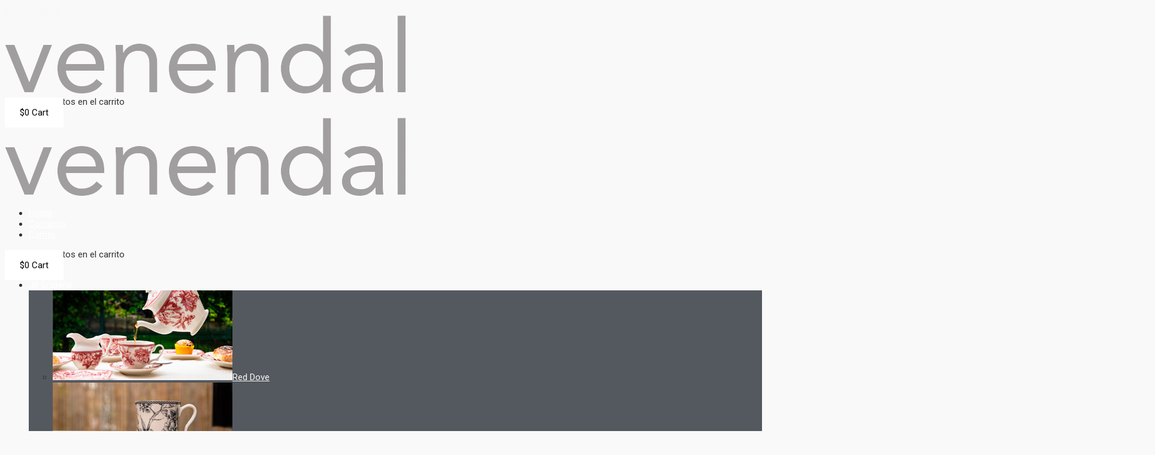

--- FILE ---
content_type: text/html; charset=UTF-8
request_url: https://www.venendal.com.ar/categoria-producto/johnson-bros/rose-chintz/
body_size: 28395
content:
<!DOCTYPE html>
<html lang="es">
<head>
<meta charset="UTF-8">
<meta name="viewport" content="width=device-width, initial-scale=1">
<link rel="profile" href="https://gmpg.org/xfn/11">

<title>Rose Chintz &#8211; Venendal Vajilla y Decoración</title>
<meta name='robots' content='max-image-preview:large' />
<link rel='dns-prefetch' href='//fonts.googleapis.com' />
<link rel='dns-prefetch' href='//s.w.org' />
<link rel="alternate" type="application/rss+xml" title="Venendal Vajilla y Decoración &raquo; Feed" href="https://www.venendal.com.ar/feed/" />
<link rel="alternate" type="application/rss+xml" title="Venendal Vajilla y Decoración &raquo; Feed de los comentarios" href="https://www.venendal.com.ar/comments/feed/" />
<link rel="alternate" type="application/rss+xml" title="Venendal Vajilla y Decoración &raquo; Rose Chintz Categoría Feed" href="https://www.venendal.com.ar/categoria-producto/johnson-bros/rose-chintz/feed/" />
		<script>
			window._wpemojiSettings = {"baseUrl":"https:\/\/s.w.org\/images\/core\/emoji\/13.1.0\/72x72\/","ext":".png","svgUrl":"https:\/\/s.w.org\/images\/core\/emoji\/13.1.0\/svg\/","svgExt":".svg","source":{"concatemoji":"https:\/\/www.venendal.com.ar\/wp-includes\/js\/wp-emoji-release.min.js?ver=5.8.12"}};
			!function(e,a,t){var n,r,o,i=a.createElement("canvas"),p=i.getContext&&i.getContext("2d");function s(e,t){var a=String.fromCharCode;p.clearRect(0,0,i.width,i.height),p.fillText(a.apply(this,e),0,0);e=i.toDataURL();return p.clearRect(0,0,i.width,i.height),p.fillText(a.apply(this,t),0,0),e===i.toDataURL()}function c(e){var t=a.createElement("script");t.src=e,t.defer=t.type="text/javascript",a.getElementsByTagName("head")[0].appendChild(t)}for(o=Array("flag","emoji"),t.supports={everything:!0,everythingExceptFlag:!0},r=0;r<o.length;r++)t.supports[o[r]]=function(e){if(!p||!p.fillText)return!1;switch(p.textBaseline="top",p.font="600 32px Arial",e){case"flag":return s([127987,65039,8205,9895,65039],[127987,65039,8203,9895,65039])?!1:!s([55356,56826,55356,56819],[55356,56826,8203,55356,56819])&&!s([55356,57332,56128,56423,56128,56418,56128,56421,56128,56430,56128,56423,56128,56447],[55356,57332,8203,56128,56423,8203,56128,56418,8203,56128,56421,8203,56128,56430,8203,56128,56423,8203,56128,56447]);case"emoji":return!s([10084,65039,8205,55357,56613],[10084,65039,8203,55357,56613])}return!1}(o[r]),t.supports.everything=t.supports.everything&&t.supports[o[r]],"flag"!==o[r]&&(t.supports.everythingExceptFlag=t.supports.everythingExceptFlag&&t.supports[o[r]]);t.supports.everythingExceptFlag=t.supports.everythingExceptFlag&&!t.supports.flag,t.DOMReady=!1,t.readyCallback=function(){t.DOMReady=!0},t.supports.everything||(n=function(){t.readyCallback()},a.addEventListener?(a.addEventListener("DOMContentLoaded",n,!1),e.addEventListener("load",n,!1)):(e.attachEvent("onload",n),a.attachEvent("onreadystatechange",function(){"complete"===a.readyState&&t.readyCallback()})),(n=t.source||{}).concatemoji?c(n.concatemoji):n.wpemoji&&n.twemoji&&(c(n.twemoji),c(n.wpemoji)))}(window,document,window._wpemojiSettings);
		</script>
		<style>
img.wp-smiley,
img.emoji {
	display: inline !important;
	border: none !important;
	box-shadow: none !important;
	height: 1em !important;
	width: 1em !important;
	margin: 0 .07em !important;
	vertical-align: -0.1em !important;
	background: none !important;
	padding: 0 !important;
}
</style>
	<link rel='stylesheet' id='jet-menu-astra-css'  href='https://www.venendal.com.ar/wp-content/plugins/jet-menu/integration/themes/astra/assets/css/style.css?ver=2.0.8' media='all' />
<link rel='stylesheet' id='astra-theme-css-css'  href='https://www.venendal.com.ar/wp-content/themes/astra/assets/css/minified/style.min.css?ver=3.7.4' media='all' />
<style id='astra-theme-css-inline-css'>
html{font-size:93.75%;}a,.page-title{color:#f7f7f7;}a:hover,a:focus{color:#fd6d75;}body,button,input,select,textarea,.ast-button,.ast-custom-button{font-family:'Roboto',sans-serif;font-weight:400;font-size:15px;font-size:1rem;}blockquote{color:#000000;}h1,.entry-content h1,.entry-content h1 a,h2,.entry-content h2,.entry-content h2 a,h3,.entry-content h3,.entry-content h3 a,h4,.entry-content h4,.entry-content h4 a,h5,.entry-content h5,.entry-content h5 a,h6,.entry-content h6,.entry-content h6 a,.site-title,.site-title a{font-family:'Roboto',sans-serif;font-weight:400;}.site-title{font-size:35px;font-size:2.3333333333333rem;display:none;}header .custom-logo-link img{max-width:140px;}.astra-logo-svg{width:140px;}.ast-archive-description .ast-archive-title{font-size:40px;font-size:2.6666666666667rem;}.site-header .site-description{font-size:15px;font-size:1rem;display:none;}.entry-title{font-size:30px;font-size:2rem;}h1,.entry-content h1,.entry-content h1 a{font-size:63px;font-size:4.2rem;font-family:'Roboto',sans-serif;line-height:1.2;}h2,.entry-content h2,.entry-content h2 a{font-size:42px;font-size:2.8rem;font-family:'Roboto',sans-serif;}h3,.entry-content h3,.entry-content h3 a{font-size:30px;font-size:2rem;font-family:'Roboto',sans-serif;line-height:1.5;}h4,.entry-content h4,.entry-content h4 a{font-size:20px;font-size:1.3333333333333rem;}h5,.entry-content h5,.entry-content h5 a{font-size:18px;font-size:1.2rem;}h6,.entry-content h6,.entry-content h6 a{font-size:15px;font-size:1rem;}.ast-single-post .entry-title,.page-title{font-size:30px;font-size:2rem;}::selection{background-color:#54595f;color:#ffffff;}body,h1,.entry-title a,.entry-content h1,.entry-content h1 a,h2,.entry-content h2,.entry-content h2 a,h3,.entry-content h3,.entry-content h3 a,h4,.entry-content h4,.entry-content h4 a,h5,.entry-content h5,.entry-content h5 a,h6,.entry-content h6,.entry-content h6 a{color:#333333;}.tagcloud a:hover,.tagcloud a:focus,.tagcloud a.current-item{color:#000000;border-color:#f7f7f7;background-color:#f7f7f7;}input:focus,input[type="text"]:focus,input[type="email"]:focus,input[type="url"]:focus,input[type="password"]:focus,input[type="reset"]:focus,input[type="search"]:focus,textarea:focus{border-color:#f7f7f7;}input[type="radio"]:checked,input[type=reset],input[type="checkbox"]:checked,input[type="checkbox"]:hover:checked,input[type="checkbox"]:focus:checked,input[type=range]::-webkit-slider-thumb{border-color:#f7f7f7;background-color:#f7f7f7;box-shadow:none;}.site-footer a:hover + .post-count,.site-footer a:focus + .post-count{background:#f7f7f7;border-color:#f7f7f7;}.single .nav-links .nav-previous,.single .nav-links .nav-next{color:#f7f7f7;}.entry-meta,.entry-meta *{line-height:1.45;color:#f7f7f7;}.entry-meta a:hover,.entry-meta a:hover *,.entry-meta a:focus,.entry-meta a:focus *,.page-links > .page-link,.page-links .page-link:hover,.post-navigation a:hover{color:#fd6d75;}#cat option,.secondary .calendar_wrap thead a,.secondary .calendar_wrap thead a:visited{color:#f7f7f7;}.secondary .calendar_wrap #today,.ast-progress-val span{background:#f7f7f7;}.secondary a:hover + .post-count,.secondary a:focus + .post-count{background:#f7f7f7;border-color:#f7f7f7;}.calendar_wrap #today > a{color:#000000;}.page-links .page-link,.single .post-navigation a{color:#f7f7f7;}.widget-title{font-size:21px;font-size:1.4rem;color:#333333;}#secondary,#secondary button,#secondary input,#secondary select,#secondary textarea{font-size:15px;font-size:1rem;}.main-header-menu .menu-link,.ast-header-custom-item a{color:#333333;}.main-header-menu .menu-item:hover > .menu-link,.main-header-menu .menu-item:hover > .ast-menu-toggle,.main-header-menu .ast-masthead-custom-menu-items a:hover,.main-header-menu .menu-item.focus > .menu-link,.main-header-menu .menu-item.focus > .ast-menu-toggle,.main-header-menu .current-menu-item > .menu-link,.main-header-menu .current-menu-ancestor > .menu-link,.main-header-menu .current-menu-item > .ast-menu-toggle,.main-header-menu .current-menu-ancestor > .ast-menu-toggle{color:#f7f7f7;}.header-main-layout-3 .ast-main-header-bar-alignment{margin-right:auto;}.header-main-layout-2 .site-header-section-left .ast-site-identity{text-align:left;}.site-logo-img img{ transition:all 0.2s linear;}.ast-header-break-point .ast-mobile-menu-buttons-minimal.menu-toggle{background:transparent;color:#c4c4c4;}.ast-header-break-point .ast-mobile-menu-buttons-outline.menu-toggle{background:transparent;border:1px solid #c4c4c4;color:#c4c4c4;}.ast-header-break-point .ast-mobile-menu-buttons-fill.menu-toggle{background:#c4c4c4;color:#000000;}.ast-page-builder-template .hentry {margin: 0;}.ast-page-builder-template .site-content > .ast-container {max-width: 100%;padding: 0;}.ast-page-builder-template .site-content #primary {padding: 0;margin: 0;}.ast-page-builder-template .no-results {text-align: center;margin: 4em auto;}.ast-page-builder-template .ast-pagination {padding: 2em;}.ast-page-builder-template .entry-header.ast-no-title.ast-no-thumbnail {margin-top: 0;}.ast-page-builder-template .entry-header.ast-header-without-markup {margin-top: 0;margin-bottom: 0;}.ast-page-builder-template .entry-header.ast-no-title.ast-no-meta {margin-bottom: 0;}.ast-page-builder-template.single .post-navigation {padding-bottom: 2em;}.ast-page-builder-template.single-post .site-content > .ast-container {max-width: 100%;}.ast-page-builder-template .entry-header {margin-top: 4em;margin-left: auto;margin-right: auto;padding-left: 20px;padding-right: 20px;}.ast-page-builder-template .ast-archive-description {margin-top: 4em;margin-left: auto;margin-right: auto;padding-left: 20px;padding-right: 20px;}.single.ast-page-builder-template .entry-header {padding-left: 20px;padding-right: 20px;}.ast-page-builder-template.ast-no-sidebar .entry-content .alignwide {margin-left: 0;margin-right: 0;}#secondary {margin: 4em 0 2.5em;word-break: break-word;line-height: 2;}#secondary li {margin-bottom: 0.25em;}#secondary li:last-child {margin-bottom: 0;}@media (max-width: 768px) {.js_active .ast-plain-container.ast-single-post #secondary {margin-top: 1.5em;}}.ast-separate-container.ast-two-container #secondary .widget {background-color: #fff;padding: 2em;margin-bottom: 2em;}@media (min-width: 993px) {.ast-left-sidebar #secondary {padding-right: 60px;}.ast-right-sidebar #secondary {padding-left: 60px;}}@media (max-width: 993px) {.ast-right-sidebar #secondary {padding-left: 30px;}.ast-left-sidebar #secondary {padding-right: 30px;}}.ast-small-footer{color:#000000;}.ast-small-footer > .ast-footer-overlay{background-color:#ffffff;;}.ast-small-footer a{color:#434343;}.ast-small-footer a:hover{color:#3197d6;}.footer-adv .footer-adv-overlay{border-top-style:solid;}.wp-block-buttons.aligncenter{justify-content:center;}@media (max-width:782px){.entry-content .wp-block-columns .wp-block-column{margin-left:0px;}}@media (max-width:921px){.ast-separate-container .ast-article-post,.ast-separate-container .ast-article-single{padding:1.5em 2.14em;}.ast-separate-container #primary,.ast-separate-container #secondary{padding:1.5em 0;}#primary,#secondary{padding:1.5em 0;margin:0;}.ast-left-sidebar #content > .ast-container{display:flex;flex-direction:column-reverse;width:100%;}.ast-author-box img.avatar{margin:20px 0 0 0;}}@media (max-width:921px){#secondary.secondary{padding-top:0;}.ast-separate-container.ast-right-sidebar #secondary{padding-left:1em;padding-right:1em;}.ast-separate-container.ast-two-container #secondary{padding-left:0;padding-right:0;}.ast-page-builder-template .entry-header #secondary,.ast-page-builder-template #secondary{margin-top:1.5em;}}@media (max-width:921px){.ast-right-sidebar #primary{padding-right:0;}.ast-page-builder-template.ast-left-sidebar #secondary,.ast-page-builder-template.ast-right-sidebar #secondary{padding-right:20px;padding-left:20px;}.ast-right-sidebar #secondary,.ast-left-sidebar #primary{padding-left:0;}.ast-left-sidebar #secondary{padding-right:0;}}@media (min-width:922px){.ast-separate-container.ast-right-sidebar #primary,.ast-separate-container.ast-left-sidebar #primary{border:0;}.search-no-results.ast-separate-container #primary{margin-bottom:4em;}}@media (min-width:922px){.ast-right-sidebar #primary{border-right:1px solid #eee;}.ast-left-sidebar #primary{border-left:1px solid #eee;}.ast-right-sidebar #secondary{border-left:1px solid #eee;margin-left:-1px;}.ast-left-sidebar #secondary{border-right:1px solid #eee;margin-right:-1px;}.ast-separate-container.ast-two-container.ast-right-sidebar #secondary{padding-left:30px;padding-right:0;}.ast-separate-container.ast-two-container.ast-left-sidebar #secondary{padding-right:30px;padding-left:0;}.ast-separate-container.ast-right-sidebar #secondary,.ast-separate-container.ast-left-sidebar #secondary{border:0;margin-left:auto;margin-right:auto;}.ast-separate-container.ast-two-container #secondary .widget:last-child{margin-bottom:0;}}.elementor-button-wrapper .elementor-button{border-style:solid;text-decoration:none;border-top-width:0;border-right-width:0;border-left-width:0;border-bottom-width:0;}body .elementor-button.elementor-size-sm,body .elementor-button.elementor-size-xs,body .elementor-button.elementor-size-md,body .elementor-button.elementor-size-lg,body .elementor-button.elementor-size-xl,body .elementor-button{border-radius:0;padding-top:16px;padding-right:25px;padding-bottom:16px;padding-left:25px;}.elementor-button-wrapper .elementor-button{border-color:#ffffff;background-color:#ffffff;}.elementor-button-wrapper .elementor-button:hover,.elementor-button-wrapper .elementor-button:focus{color:#ffffff;background-color:#000000;border-color:#000000;}.wp-block-button .wp-block-button__link ,.elementor-button-wrapper .elementor-button,.elementor-button-wrapper .elementor-button:visited{color:#000000;}.elementor-button-wrapper .elementor-button{font-family:inherit;font-weight:inherit;line-height:1;}.wp-block-button .wp-block-button__link:hover,.wp-block-button .wp-block-button__link:focus{color:#ffffff;background-color:#000000;border-color:#000000;}.elementor-widget-heading h1.elementor-heading-title{line-height:1.2;}.elementor-widget-heading h3.elementor-heading-title{line-height:1.5;}.wp-block-button .wp-block-button__link{border-style:solid;border-top-width:0;border-right-width:0;border-left-width:0;border-bottom-width:0;border-color:#ffffff;background-color:#ffffff;color:#000000;font-family:inherit;font-weight:inherit;line-height:1;border-radius:0;}.wp-block-buttons .wp-block-button .wp-block-button__link{padding-top:16px;padding-right:25px;padding-bottom:16px;padding-left:25px;}.menu-toggle,button,.ast-button,.ast-custom-button,.button,input#submit,input[type="button"],input[type="submit"],input[type="reset"]{border-style:solid;border-top-width:0;border-right-width:0;border-left-width:0;border-bottom-width:0;color:#000000;border-color:#ffffff;background-color:#ffffff;border-radius:0;padding-top:16px;padding-right:25px;padding-bottom:16px;padding-left:25px;font-family:inherit;font-weight:inherit;line-height:1;}button:focus,.menu-toggle:hover,button:hover,.ast-button:hover,.ast-custom-button:hover .button:hover,.ast-custom-button:hover ,input[type=reset]:hover,input[type=reset]:focus,input#submit:hover,input#submit:focus,input[type="button"]:hover,input[type="button"]:focus,input[type="submit"]:hover,input[type="submit"]:focus{color:#ffffff;background-color:#000000;border-color:#000000;}@media (min-width:544px){.ast-container{max-width:100%;}}@media (max-width:544px){.ast-separate-container .ast-article-post,.ast-separate-container .ast-article-single,.ast-separate-container .comments-title,.ast-separate-container .ast-archive-description{padding:1.5em 1em;}.ast-separate-container #content .ast-container{padding-left:0.54em;padding-right:0.54em;}.ast-separate-container .ast-comment-list li.depth-1{padding:1.5em 1em;margin-bottom:1.5em;}.ast-separate-container .ast-comment-list .bypostauthor{padding:.5em;}.ast-search-menu-icon.ast-dropdown-active .search-field{width:170px;}.ast-separate-container #secondary{padding-top:0;}.ast-separate-container.ast-two-container #secondary .widget{margin-bottom:1.5em;padding-left:1em;padding-right:1em;}.site-branding img,.site-header .site-logo-img .custom-logo-link img{max-width:100%;}}@media (max-width:921px){.ast-mobile-header-stack .main-header-bar .ast-search-menu-icon{display:inline-block;}.ast-header-break-point.ast-header-custom-item-outside .ast-mobile-header-stack .main-header-bar .ast-search-icon{margin:0;}.ast-comment-avatar-wrap img{max-width:2.5em;}.ast-separate-container .ast-comment-list li.depth-1{padding:1.5em 2.14em;}.ast-separate-container .comment-respond{padding:2em 2.14em;}.ast-comment-meta{padding:0 1.8888em 1.3333em;}}body,.ast-separate-container{background-color:#f9f9f9;;}.ast-no-sidebar.ast-separate-container .entry-content .alignfull {margin-left: -6.67em;margin-right: -6.67em;width: auto;}@media (max-width: 1200px) {.ast-no-sidebar.ast-separate-container .entry-content .alignfull {margin-left: -2.4em;margin-right: -2.4em;}}@media (max-width: 768px) {.ast-no-sidebar.ast-separate-container .entry-content .alignfull {margin-left: -2.14em;margin-right: -2.14em;}}@media (max-width: 544px) {.ast-no-sidebar.ast-separate-container .entry-content .alignfull {margin-left: -1em;margin-right: -1em;}}.ast-no-sidebar.ast-separate-container .entry-content .alignwide {margin-left: -20px;margin-right: -20px;}.ast-no-sidebar.ast-separate-container .entry-content .wp-block-column .alignfull,.ast-no-sidebar.ast-separate-container .entry-content .wp-block-column .alignwide {margin-left: auto;margin-right: auto;width: 100%;}@media (max-width:921px){.site-title{display:none;}.ast-archive-description .ast-archive-title{font-size:40px;}.site-header .site-description{display:none;}.entry-title{font-size:30px;}h1,.entry-content h1,.entry-content h1 a{font-size:50px;}h2,.entry-content h2,.entry-content h2 a{font-size:25px;}h3,.entry-content h3,.entry-content h3 a{font-size:20px;}.ast-single-post .entry-title,.page-title{font-size:30px;}.astra-logo-svg{width:120px;}header .custom-logo-link img,.ast-header-break-point .site-logo-img .custom-mobile-logo-link img{max-width:120px;}}@media (max-width:544px){.site-title{display:none;}.ast-archive-description .ast-archive-title{font-size:40px;}.site-header .site-description{display:none;}.entry-title{font-size:30px;}h1,.entry-content h1,.entry-content h1 a{font-size:30px;}h2,.entry-content h2,.entry-content h2 a{font-size:25px;}h3,.entry-content h3,.entry-content h3 a{font-size:20px;}.ast-single-post .entry-title,.page-title{font-size:30px;}header .custom-logo-link img,.ast-header-break-point .site-branding img,.ast-header-break-point .custom-logo-link img{max-width:120px;}.astra-logo-svg{width:120px;}.ast-header-break-point .site-logo-img .custom-mobile-logo-link img{max-width:120px;}}@media (max-width:921px){html{font-size:85.5%;}}@media (max-width:544px){html{font-size:85.5%;}}@media (min-width:922px){.ast-container{max-width:1320px;}}.ast-desktop .main-header-menu .astra-full-megamenu-wrapper .sub-menu,.ast-desktop .main-header-menu .astra-megamenu .sub-menu{box-shadow:none;}.ast-desktop .main-header-menu.ast-menu-shadow .astra-full-megamenu-wrapper{box-shadow:0 4px 10px -2px rgba(0,0,0,0.1);}.ast-desktop .main-header-menu > .menu-item .astra-full-megamenu-wrapper:before{position:absolute;top:0;right:0;width:100%;transform:translateY(-100%);}@font-face {font-family: "Astra";src: url(https://www.venendal.com.ar/wp-content/themes/astra/assets/fonts/astra.woff) format("woff"),url(https://www.venendal.com.ar/wp-content/themes/astra/assets/fonts/astra.ttf) format("truetype"),url(https://www.venendal.com.ar/wp-content/themes/astra/assets/fonts/astra.svg#astra) format("svg");font-weight: normal;font-style: normal;font-display: fallback;}@media (max-width:921px) {.main-header-bar .main-header-bar-navigation{display:none;}}.ast-desktop .main-header-menu.submenu-with-border .sub-menu,.ast-desktop .main-header-menu.submenu-with-border .astra-full-megamenu-wrapper{border-color:#dddddd;}.ast-desktop .main-header-menu.submenu-with-border .sub-menu{border-top-width:1px;border-right-width:1px;border-left-width:1px;border-bottom-width:1px;border-style:solid;}.ast-desktop .main-header-menu.submenu-with-border .sub-menu .sub-menu{top:-1px;}.ast-desktop .main-header-menu.submenu-with-border .sub-menu .menu-link,.ast-desktop .main-header-menu.submenu-with-border .children .menu-link{border-bottom-width:1px;border-style:solid;border-color:#eaeaea;}@media (min-width:922px){.main-header-menu .sub-menu .menu-item.ast-left-align-sub-menu:hover > .sub-menu,.main-header-menu .sub-menu .menu-item.ast-left-align-sub-menu.focus > .sub-menu{margin-left:-2px;}}.ast-small-footer{border-top-style:solid;border-top-width:1px;border-top-color:rgba(122,122,122,0.13);}.ast-header-break-point.ast-header-custom-item-inside .main-header-bar .main-header-bar-navigation .ast-search-icon {display: none;}.ast-header-break-point.ast-header-custom-item-inside .main-header-bar .ast-search-menu-icon .search-form {padding: 0;display: block;overflow: hidden;}.ast-header-break-point .ast-header-custom-item .widget:last-child {margin-bottom: 1em;}.ast-header-custom-item .widget {margin: 0.5em;display: inline-block;vertical-align: middle;}.ast-header-custom-item .widget p {margin-bottom: 0;}.ast-header-custom-item .widget li {width: auto;}.ast-header-custom-item-inside .button-custom-menu-item .menu-link {display: none;}.ast-header-custom-item-inside.ast-header-break-point .button-custom-menu-item .ast-custom-button-link {display: none;}.ast-header-custom-item-inside.ast-header-break-point .button-custom-menu-item .menu-link {display: block;}.ast-header-break-point.ast-header-custom-item-outside .main-header-bar .ast-search-icon {margin-right: 1em;}.ast-header-break-point.ast-header-custom-item-inside .main-header-bar .ast-search-menu-icon .search-field,.ast-header-break-point.ast-header-custom-item-inside .main-header-bar .ast-search-menu-icon.ast-inline-search .search-field {width: 100%;padding-right: 5.5em;}.ast-header-break-point.ast-header-custom-item-inside .main-header-bar .ast-search-menu-icon .search-submit {display: block;position: absolute;height: 100%;top: 0;right: 0;padding: 0 1em;border-radius: 0;}.ast-header-break-point .ast-header-custom-item .ast-masthead-custom-menu-items {padding-left: 20px;padding-right: 20px;margin-bottom: 1em;margin-top: 1em;}.ast-header-custom-item-inside.ast-header-break-point .button-custom-menu-item {padding-left: 0;padding-right: 0;margin-top: 0;margin-bottom: 0;}.astra-icon-down_arrow::after {content: "\e900";font-family: Astra;}.astra-icon-close::after {content: "\e5cd";font-family: Astra;}.astra-icon-drag_handle::after {content: "\e25d";font-family: Astra;}.astra-icon-format_align_justify::after {content: "\e235";font-family: Astra;}.astra-icon-menu::after {content: "\e5d2";font-family: Astra;}.astra-icon-reorder::after {content: "\e8fe";font-family: Astra;}.astra-icon-search::after {content: "\e8b6";font-family: Astra;}.astra-icon-zoom_in::after {content: "\e56b";font-family: Astra;}.astra-icon-check-circle::after {content: "\e901";font-family: Astra;}.astra-icon-shopping-cart::after {content: "\f07a";font-family: Astra;}.astra-icon-shopping-bag::after {content: "\f290";font-family: Astra;}.astra-icon-shopping-basket::after {content: "\f291";font-family: Astra;}.astra-icon-circle-o::after {content: "\e903";font-family: Astra;}.astra-icon-certificate::after {content: "\e902";font-family: Astra;}blockquote {padding: 1.2em;}:root .has-ast-global-color-0-color{color:var(--ast-global-color-0);}:root .has-ast-global-color-0-background-color{background-color:var(--ast-global-color-0);}:root .wp-block-button .has-ast-global-color-0-color{color:var(--ast-global-color-0);}:root .wp-block-button .has-ast-global-color-0-background-color{background-color:var(--ast-global-color-0);}:root .has-ast-global-color-1-color{color:var(--ast-global-color-1);}:root .has-ast-global-color-1-background-color{background-color:var(--ast-global-color-1);}:root .wp-block-button .has-ast-global-color-1-color{color:var(--ast-global-color-1);}:root .wp-block-button .has-ast-global-color-1-background-color{background-color:var(--ast-global-color-1);}:root .has-ast-global-color-2-color{color:var(--ast-global-color-2);}:root .has-ast-global-color-2-background-color{background-color:var(--ast-global-color-2);}:root .wp-block-button .has-ast-global-color-2-color{color:var(--ast-global-color-2);}:root .wp-block-button .has-ast-global-color-2-background-color{background-color:var(--ast-global-color-2);}:root .has-ast-global-color-3-color{color:var(--ast-global-color-3);}:root .has-ast-global-color-3-background-color{background-color:var(--ast-global-color-3);}:root .wp-block-button .has-ast-global-color-3-color{color:var(--ast-global-color-3);}:root .wp-block-button .has-ast-global-color-3-background-color{background-color:var(--ast-global-color-3);}:root .has-ast-global-color-4-color{color:var(--ast-global-color-4);}:root .has-ast-global-color-4-background-color{background-color:var(--ast-global-color-4);}:root .wp-block-button .has-ast-global-color-4-color{color:var(--ast-global-color-4);}:root .wp-block-button .has-ast-global-color-4-background-color{background-color:var(--ast-global-color-4);}:root .has-ast-global-color-5-color{color:var(--ast-global-color-5);}:root .has-ast-global-color-5-background-color{background-color:var(--ast-global-color-5);}:root .wp-block-button .has-ast-global-color-5-color{color:var(--ast-global-color-5);}:root .wp-block-button .has-ast-global-color-5-background-color{background-color:var(--ast-global-color-5);}:root .has-ast-global-color-6-color{color:var(--ast-global-color-6);}:root .has-ast-global-color-6-background-color{background-color:var(--ast-global-color-6);}:root .wp-block-button .has-ast-global-color-6-color{color:var(--ast-global-color-6);}:root .wp-block-button .has-ast-global-color-6-background-color{background-color:var(--ast-global-color-6);}:root .has-ast-global-color-7-color{color:var(--ast-global-color-7);}:root .has-ast-global-color-7-background-color{background-color:var(--ast-global-color-7);}:root .wp-block-button .has-ast-global-color-7-color{color:var(--ast-global-color-7);}:root .wp-block-button .has-ast-global-color-7-background-color{background-color:var(--ast-global-color-7);}:root .has-ast-global-color-8-color{color:var(--ast-global-color-8);}:root .has-ast-global-color-8-background-color{background-color:var(--ast-global-color-8);}:root .wp-block-button .has-ast-global-color-8-color{color:var(--ast-global-color-8);}:root .wp-block-button .has-ast-global-color-8-background-color{background-color:var(--ast-global-color-8);}:root{--ast-global-color-0:#0170B9;--ast-global-color-1:#3a3a3a;--ast-global-color-2:#3a3a3a;--ast-global-color-3:#4B4F58;--ast-global-color-4:#F5F5F5;--ast-global-color-5:#FFFFFF;--ast-global-color-6:#F2F5F7;--ast-global-color-7:#424242;--ast-global-color-8:#000000;}.ast-breadcrumbs .trail-browse,.ast-breadcrumbs .trail-items,.ast-breadcrumbs .trail-items li{display:inline-block;margin:0;padding:0;border:none;background:inherit;text-indent:0;}.ast-breadcrumbs .trail-browse{font-size:inherit;font-style:inherit;font-weight:inherit;color:inherit;}.ast-breadcrumbs .trail-items{list-style:none;}.trail-items li::after{padding:0 0.3em;content:"\00bb";}.trail-items li:last-of-type::after{display:none;}h1,.entry-content h1,h2,.entry-content h2,h3,.entry-content h3,h4,.entry-content h4,h5,.entry-content h5,h6,.entry-content h6{color:#333333;}.elementor-template-full-width .ast-container{display:block;}@media (max-width:544px){.elementor-element .elementor-wc-products .woocommerce[class*="columns-"] ul.products li.product{width:auto;margin:0;}.elementor-element .woocommerce .woocommerce-result-count{float:none;}}.ast-header-break-point .main-header-bar{border-bottom-width:1px;border-bottom-color:#5e5e5e;}@media (min-width:922px){.main-header-bar{border-bottom-width:1px;border-bottom-color:#5e5e5e;}}@media (min-width:922px){#primary{width:81%;}#secondary{width:19%;}}.ast-flex{-webkit-align-content:center;-ms-flex-line-pack:center;align-content:center;-webkit-box-align:center;-webkit-align-items:center;-moz-box-align:center;-ms-flex-align:center;align-items:center;}.main-header-bar{padding:1em 0;}.ast-site-identity{padding:0;}.header-main-layout-1 .ast-flex.main-header-container,.header-main-layout-3 .ast-flex.main-header-container{-webkit-align-content:center;-ms-flex-line-pack:center;align-content:center;-webkit-box-align:center;-webkit-align-items:center;-moz-box-align:center;-ms-flex-align:center;align-items:center;}.header-main-layout-1 .ast-flex.main-header-container,.header-main-layout-3 .ast-flex.main-header-container{-webkit-align-content:center;-ms-flex-line-pack:center;align-content:center;-webkit-box-align:center;-webkit-align-items:center;-moz-box-align:center;-ms-flex-align:center;align-items:center;}.main-header-menu .sub-menu .menu-item.menu-item-has-children > .menu-link:after{position:absolute;right:1em;top:50%;transform:translate(0,-50%) rotate(270deg);}.ast-header-break-point .main-header-bar .main-header-bar-navigation .page_item_has_children > .ast-menu-toggle::before,.ast-header-break-point .main-header-bar .main-header-bar-navigation .menu-item-has-children > .ast-menu-toggle::before,.ast-mobile-popup-drawer .main-header-bar-navigation .menu-item-has-children>.ast-menu-toggle::before,.ast-header-break-point .ast-mobile-header-wrap .main-header-bar-navigation .menu-item-has-children > .ast-menu-toggle::before{font-weight:bold;content:"\e900";font-family:Astra;text-decoration:inherit;display:inline-block;}.ast-header-break-point .main-navigation ul.sub-menu .menu-item .menu-link:before{content:"\e900";font-family:Astra;font-size:.65em;text-decoration:inherit;display:inline-block;transform:translate(0,-2px) rotateZ(270deg);margin-right:5px;}.widget_search .search-form:after{font-family:Astra;font-size:1.2em;font-weight:normal;content:"\e8b6";position:absolute;top:50%;right:15px;transform:translate(0,-50%);}.astra-search-icon::before{content:"\e8b6";font-family:Astra;font-style:normal;font-weight:normal;text-decoration:inherit;text-align:center;-webkit-font-smoothing:antialiased;-moz-osx-font-smoothing:grayscale;}.main-header-bar .main-header-bar-navigation .page_item_has_children > a:after,.main-header-bar .main-header-bar-navigation .menu-item-has-children > a:after,.site-header-focus-item .main-header-bar-navigation .menu-item-has-children > .menu-link:after{content:"\e900";display:inline-block;font-family:Astra;font-size:.6rem;font-weight:bold;text-rendering:auto;-webkit-font-smoothing:antialiased;-moz-osx-font-smoothing:grayscale;margin-left:10px;line-height:normal;}.ast-mobile-popup-drawer .main-header-bar-navigation .ast-submenu-expanded>.ast-menu-toggle::before{transform:rotateX(180deg);}.ast-header-break-point .main-header-bar-navigation .menu-item-has-children > .menu-link:after{display:none;}:root{--e-global-color-astglobalcolor0:#0170B9;--e-global-color-astglobalcolor1:#3a3a3a;--e-global-color-astglobalcolor2:#3a3a3a;--e-global-color-astglobalcolor3:#4B4F58;--e-global-color-astglobalcolor4:#F5F5F5;--e-global-color-astglobalcolor5:#FFFFFF;--e-global-color-astglobalcolor6:#F2F5F7;--e-global-color-astglobalcolor7:#424242;--e-global-color-astglobalcolor8:#000000;}.ast-desktop .astra-menu-animation-slide-up>.menu-item>.astra-full-megamenu-wrapper,.ast-desktop .astra-menu-animation-slide-up>.menu-item>.sub-menu,.ast-desktop .astra-menu-animation-slide-up>.menu-item>.sub-menu .sub-menu{opacity:0;visibility:hidden;transform:translateY(.5em);transition:visibility .2s ease,transform .2s ease}.ast-desktop .astra-menu-animation-slide-up>.menu-item .menu-item.focus>.sub-menu,.ast-desktop .astra-menu-animation-slide-up>.menu-item .menu-item:hover>.sub-menu,.ast-desktop .astra-menu-animation-slide-up>.menu-item.focus>.astra-full-megamenu-wrapper,.ast-desktop .astra-menu-animation-slide-up>.menu-item.focus>.sub-menu,.ast-desktop .astra-menu-animation-slide-up>.menu-item:hover>.astra-full-megamenu-wrapper,.ast-desktop .astra-menu-animation-slide-up>.menu-item:hover>.sub-menu{opacity:1;visibility:visible;transform:translateY(0);transition:opacity .2s ease,visibility .2s ease,transform .2s ease}.ast-desktop .astra-menu-animation-slide-up>.full-width-mega.menu-item.focus>.astra-full-megamenu-wrapper,.ast-desktop .astra-menu-animation-slide-up>.full-width-mega.menu-item:hover>.astra-full-megamenu-wrapper{-js-display:flex;display:flex}.ast-desktop .astra-menu-animation-slide-down>.menu-item>.astra-full-megamenu-wrapper,.ast-desktop .astra-menu-animation-slide-down>.menu-item>.sub-menu,.ast-desktop .astra-menu-animation-slide-down>.menu-item>.sub-menu .sub-menu{opacity:0;visibility:hidden;transform:translateY(-.5em);transition:visibility .2s ease,transform .2s ease}.ast-desktop .astra-menu-animation-slide-down>.menu-item .menu-item.focus>.sub-menu,.ast-desktop .astra-menu-animation-slide-down>.menu-item .menu-item:hover>.sub-menu,.ast-desktop .astra-menu-animation-slide-down>.menu-item.focus>.astra-full-megamenu-wrapper,.ast-desktop .astra-menu-animation-slide-down>.menu-item.focus>.sub-menu,.ast-desktop .astra-menu-animation-slide-down>.menu-item:hover>.astra-full-megamenu-wrapper,.ast-desktop .astra-menu-animation-slide-down>.menu-item:hover>.sub-menu{opacity:1;visibility:visible;transform:translateY(0);transition:opacity .2s ease,visibility .2s ease,transform .2s ease}.ast-desktop .astra-menu-animation-slide-down>.full-width-mega.menu-item.focus>.astra-full-megamenu-wrapper,.ast-desktop .astra-menu-animation-slide-down>.full-width-mega.menu-item:hover>.astra-full-megamenu-wrapper{-js-display:flex;display:flex}.ast-desktop .astra-menu-animation-fade>.menu-item>.astra-full-megamenu-wrapper,.ast-desktop .astra-menu-animation-fade>.menu-item>.sub-menu,.ast-desktop .astra-menu-animation-fade>.menu-item>.sub-menu .sub-menu{opacity:0;visibility:hidden;transition:opacity ease-in-out .3s}.ast-desktop .astra-menu-animation-fade>.menu-item .menu-item.focus>.sub-menu,.ast-desktop .astra-menu-animation-fade>.menu-item .menu-item:hover>.sub-menu,.ast-desktop .astra-menu-animation-fade>.menu-item.focus>.astra-full-megamenu-wrapper,.ast-desktop .astra-menu-animation-fade>.menu-item.focus>.sub-menu,.ast-desktop .astra-menu-animation-fade>.menu-item:hover>.astra-full-megamenu-wrapper,.ast-desktop .astra-menu-animation-fade>.menu-item:hover>.sub-menu{opacity:1;visibility:visible;transition:opacity ease-in-out .3s}.ast-desktop .astra-menu-animation-fade>.full-width-mega.menu-item.focus>.astra-full-megamenu-wrapper,.ast-desktop .astra-menu-animation-fade>.full-width-mega.menu-item:hover>.astra-full-megamenu-wrapper{-js-display:flex;display:flex}
</style>
<link rel='stylesheet' id='astra-google-fonts-css'  href='https://fonts.googleapis.com/css?family=Roboto%3A400%2C&#038;display=fallback&#038;ver=3.7.4' media='all' />
<link rel='stylesheet' id='wp-block-library-css'  href='https://www.venendal.com.ar/wp-includes/css/dist/block-library/style.min.css?ver=5.8.12' media='all' />
<link rel='stylesheet' id='wc-blocks-vendors-style-css'  href='https://www.venendal.com.ar/wp-content/plugins/woocommerce/packages/woocommerce-blocks/build/wc-blocks-vendors-style.css?ver=5.9.1' media='all' />
<link rel='stylesheet' id='wc-blocks-style-css'  href='https://www.venendal.com.ar/wp-content/plugins/woocommerce/packages/woocommerce-blocks/build/wc-blocks-style.css?ver=5.9.1' media='all' />
<link rel='stylesheet' id='jet-engine-frontend-css'  href='https://www.venendal.com.ar/wp-content/plugins/jet-engine/assets/css/frontend.css?ver=2.6.2' media='all' />
<link rel='stylesheet' id='menu-image-css'  href='https://www.venendal.com.ar/wp-content/plugins/menu-image/includes/css/menu-image.css?ver=3.0.5' media='all' />
<link rel='stylesheet' id='dashicons-css'  href='https://www.venendal.com.ar/wp-includes/css/dashicons.min.css?ver=5.8.12' media='all' />
<link rel='stylesheet' id='woocommerce-layout-css'  href='https://www.venendal.com.ar/wp-content/themes/astra/assets/css/minified/compatibility/woocommerce/woocommerce-layout.min.css?ver=3.7.4' media='all' />
<link rel='stylesheet' id='woocommerce-smallscreen-css'  href='https://www.venendal.com.ar/wp-content/themes/astra/assets/css/minified/compatibility/woocommerce/woocommerce-smallscreen.min.css?ver=3.7.4' media='only screen and (max-width: 921px)' />
<link rel='stylesheet' id='woocommerce-general-css'  href='https://www.venendal.com.ar/wp-content/themes/astra/assets/css/minified/compatibility/woocommerce/woocommerce.min.css?ver=3.7.4' media='all' />
<style id='woocommerce-general-inline-css'>
.woocommerce span.onsale, .wc-block-grid__product .wc-block-grid__product-onsale{background-color:#54595f;color:#ffffff;}.woocommerce a.button, .woocommerce button.button, .woocommerce .woocommerce-message a.button, .woocommerce #respond input#submit.alt, .woocommerce a.button.alt, .woocommerce button.button.alt, .woocommerce input.button.alt, .woocommerce input.button,.woocommerce input.button:disabled, .woocommerce input.button:disabled[disabled], .woocommerce input.button:disabled:hover, .woocommerce input.button:disabled[disabled]:hover, .woocommerce #respond input#submit, .woocommerce button.button.alt.disabled, .wc-block-grid__products .wc-block-grid__product .wp-block-button__link, .wc-block-grid__product-onsale{color:#000000;border-color:#ffffff;background-color:#ffffff;}.woocommerce a.button:hover, .woocommerce button.button:hover, .woocommerce .woocommerce-message a.button:hover,.woocommerce #respond input#submit:hover,.woocommerce #respond input#submit.alt:hover, .woocommerce a.button.alt:hover, .woocommerce button.button.alt:hover, .woocommerce input.button.alt:hover, .woocommerce input.button:hover, .woocommerce button.button.alt.disabled:hover, .wc-block-grid__products .wc-block-grid__product .wp-block-button__link:hover{color:#ffffff;border-color:#000000;background-color:#000000;}.woocommerce-message, .woocommerce-info{border-top-color:#f7f7f7;}.woocommerce-message::before,.woocommerce-info::before{color:#f7f7f7;}.woocommerce ul.products li.product .price, .woocommerce div.product p.price, .woocommerce div.product span.price, .widget_layered_nav_filters ul li.chosen a, .woocommerce-page ul.products li.product .ast-woo-product-category, .wc-layered-nav-rating a{color:#333333;}.woocommerce nav.woocommerce-pagination ul,.woocommerce nav.woocommerce-pagination ul li{border-color:#f7f7f7;}.woocommerce nav.woocommerce-pagination ul li a:focus, .woocommerce nav.woocommerce-pagination ul li a:hover, .woocommerce nav.woocommerce-pagination ul li span.current{background:#f7f7f7;color:#000000;}.woocommerce-MyAccount-navigation-link.is-active a{color:#fd6d75;}.woocommerce .widget_price_filter .ui-slider .ui-slider-range, .woocommerce .widget_price_filter .ui-slider .ui-slider-handle{background-color:#f7f7f7;}.woocommerce a.button, .woocommerce button.button, .woocommerce .woocommerce-message a.button, .woocommerce #respond input#submit.alt, .woocommerce a.button.alt, .woocommerce button.button.alt, .woocommerce input.button.alt, .woocommerce input.button,.woocommerce-cart table.cart td.actions .button, .woocommerce form.checkout_coupon .button, .woocommerce #respond input#submit, .wc-block-grid__products .wc-block-grid__product .wp-block-button__link{border-radius:0;padding-top:16px;padding-right:25px;padding-bottom:16px;padding-left:25px;}.woocommerce .star-rating, .woocommerce .comment-form-rating .stars a, .woocommerce .star-rating::before{color:#f7f7f7;}.woocommerce div.product .woocommerce-tabs ul.tabs li.active:before{background:#f7f7f7;}.woocommerce a.remove:hover{color:#f7f7f7;border-color:#f7f7f7;background-color:#ffffff;}.ast-site-header-cart a{color:#333333;}.ast-site-header-cart a:focus, .ast-site-header-cart a:hover, .ast-site-header-cart .current-menu-item a{color:#f7f7f7;}.ast-cart-menu-wrap .count, .ast-cart-menu-wrap .count:after{border-color:#f7f7f7;color:#f7f7f7;}.ast-cart-menu-wrap:hover .count{color:#000000;background-color:#f7f7f7;}.ast-site-header-cart .widget_shopping_cart .total .woocommerce-Price-amount{color:#f7f7f7;}.woocommerce a.remove:hover, .ast-woocommerce-cart-menu .main-header-menu .woocommerce-custom-menu-item .menu-item:hover > .menu-link.remove:hover{color:#f7f7f7;border-color:#f7f7f7;background-color:#ffffff;}.ast-site-header-cart .widget_shopping_cart .buttons .button.checkout, .woocommerce .widget_shopping_cart .woocommerce-mini-cart__buttons .checkout.wc-forward{color:#ffffff;border-color:#000000;background-color:#000000;}.site-header .ast-site-header-cart-data .button.wc-forward, .site-header .ast-site-header-cart-data .button.wc-forward:hover{color:#000000;}.below-header-user-select .ast-site-header-cart .widget, .ast-above-header-section .ast-site-header-cart .widget a, .below-header-user-select .ast-site-header-cart .widget_shopping_cart a{color:#333333;}.below-header-user-select .ast-site-header-cart .widget_shopping_cart a:hover, .ast-above-header-section .ast-site-header-cart .widget_shopping_cart a:hover, .below-header-user-select .ast-site-header-cart .widget_shopping_cart a.remove:hover, .ast-above-header-section .ast-site-header-cart .widget_shopping_cart a.remove:hover{color:#f7f7f7;}.woocommerce ul.product-categories > li ul li:before{content:"\e900";padding:0 5px 0 5px;display:inline-block;font-family:Astra;transform:rotate(-90deg);font-size:0.7rem;}@media (min-width:545px) and (max-width:921px){.woocommerce.tablet-columns-6 ul.products li.product, .woocommerce-page.tablet-columns-6 ul.products li.product{width:calc(16.66% - 16.66px);}.woocommerce.tablet-columns-5 ul.products li.product, .woocommerce-page.tablet-columns-5 ul.products li.product{width:calc(20% - 16px);}.woocommerce.tablet-columns-4 ul.products li.product, .woocommerce-page.tablet-columns-4 ul.products li.product{width:calc(25% - 15px);}.woocommerce.tablet-columns-3 ul.products li.product, .woocommerce-page.tablet-columns-3 ul.products li.product{width:calc(33.33% - 14px);}.woocommerce.tablet-columns-2 ul.products li.product, .woocommerce-page.tablet-columns-2 ul.products li.product{width:calc(50% - 10px);}.woocommerce.tablet-columns-1 ul.products li.product, .woocommerce-page.tablet-columns-1 ul.products li.product{width:100%;}.woocommerce div.product .related.products ul.products li.product{width:calc(33.33% - 14px);}}@media (min-width:545px) and (max-width:921px){.woocommerce[class*="columns-"].columns-3 > ul.products li.product, .woocommerce[class*="columns-"].columns-4 > ul.products li.product, .woocommerce[class*="columns-"].columns-5 > ul.products li.product, .woocommerce[class*="columns-"].columns-6 > ul.products li.product{width:calc(33.33% - 14px);margin-right:20px;}.woocommerce[class*="columns-"].columns-3 > ul.products li.product:nth-child(3n), .woocommerce[class*="columns-"].columns-4 > ul.products li.product:nth-child(3n), .woocommerce[class*="columns-"].columns-5 > ul.products li.product:nth-child(3n), .woocommerce[class*="columns-"].columns-6 > ul.products li.product:nth-child(3n){margin-right:0;clear:right;}.woocommerce[class*="columns-"].columns-3 > ul.products li.product:nth-child(3n+1), .woocommerce[class*="columns-"].columns-4 > ul.products li.product:nth-child(3n+1), .woocommerce[class*="columns-"].columns-5 > ul.products li.product:nth-child(3n+1), .woocommerce[class*="columns-"].columns-6 > ul.products li.product:nth-child(3n+1){clear:left;}.woocommerce[class*="columns-"] ul.products li.product:nth-child(n), .woocommerce-page[class*="columns-"] ul.products li.product:nth-child(n){margin-right:20px;clear:none;}.woocommerce.tablet-columns-2 ul.products li.product:nth-child(2n), .woocommerce-page.tablet-columns-2 ul.products li.product:nth-child(2n), .woocommerce.tablet-columns-3 ul.products li.product:nth-child(3n), .woocommerce-page.tablet-columns-3 ul.products li.product:nth-child(3n), .woocommerce.tablet-columns-4 ul.products li.product:nth-child(4n), .woocommerce-page.tablet-columns-4 ul.products li.product:nth-child(4n), .woocommerce.tablet-columns-5 ul.products li.product:nth-child(5n), .woocommerce-page.tablet-columns-5 ul.products li.product:nth-child(5n), .woocommerce.tablet-columns-6 ul.products li.product:nth-child(6n), .woocommerce-page.tablet-columns-6 ul.products li.product:nth-child(6n){margin-right:0;clear:right;}.woocommerce.tablet-columns-2 ul.products li.product:nth-child(2n+1), .woocommerce-page.tablet-columns-2 ul.products li.product:nth-child(2n+1), .woocommerce.tablet-columns-3 ul.products li.product:nth-child(3n+1), .woocommerce-page.tablet-columns-3 ul.products li.product:nth-child(3n+1), .woocommerce.tablet-columns-4 ul.products li.product:nth-child(4n+1), .woocommerce-page.tablet-columns-4 ul.products li.product:nth-child(4n+1), .woocommerce.tablet-columns-5 ul.products li.product:nth-child(5n+1), .woocommerce-page.tablet-columns-5 ul.products li.product:nth-child(5n+1), .woocommerce.tablet-columns-6 ul.products li.product:nth-child(6n+1), .woocommerce-page.tablet-columns-6 ul.products li.product:nth-child(6n+1){clear:left;}.woocommerce div.product .related.products ul.products li.product:nth-child(3n), .woocommerce-page.tablet-columns-1 .site-main ul.products li.product{margin-right:0;clear:right;}.woocommerce div.product .related.products ul.products li.product:nth-child(3n+1){clear:left;}}@media (min-width:922px){.woocommerce #reviews #comments{width:55%;float:left;}.woocommerce #reviews #review_form_wrapper{width:45%;padding-left:2em;float:right;}.woocommerce form.checkout_coupon{width:50%;}}@media (max-width:921px){.ast-header-break-point.ast-woocommerce-cart-menu .header-main-layout-1.ast-mobile-header-stack.ast-no-menu-items .ast-site-header-cart, .ast-header-break-point.ast-woocommerce-cart-menu .header-main-layout-3.ast-mobile-header-stack.ast-no-menu-items .ast-site-header-cart{padding-right:0;padding-left:0;}.ast-header-break-point.ast-woocommerce-cart-menu .header-main-layout-1.ast-mobile-header-stack .main-header-bar{text-align:center;}.ast-header-break-point.ast-woocommerce-cart-menu .header-main-layout-1.ast-mobile-header-stack .ast-site-header-cart, .ast-header-break-point.ast-woocommerce-cart-menu .header-main-layout-1.ast-mobile-header-stack .ast-mobile-menu-buttons{display:inline-block;}.ast-header-break-point.ast-woocommerce-cart-menu .header-main-layout-2.ast-mobile-header-inline .site-branding{flex:auto;}.ast-header-break-point.ast-woocommerce-cart-menu .header-main-layout-3.ast-mobile-header-stack .site-branding{flex:0 0 100%;}.ast-header-break-point.ast-woocommerce-cart-menu .header-main-layout-3.ast-mobile-header-stack .main-header-container{display:flex;justify-content:center;}.woocommerce-cart .woocommerce-shipping-calculator .button{width:100%;}.woocommerce div.product div.images, .woocommerce div.product div.summary, .woocommerce #content div.product div.images, .woocommerce #content div.product div.summary, .woocommerce-page div.product div.images, .woocommerce-page div.product div.summary, .woocommerce-page #content div.product div.images, .woocommerce-page #content div.product div.summary{float:none;width:100%;}.woocommerce-cart table.cart td.actions .ast-return-to-shop{display:block;text-align:center;margin-top:1em;}}@media (max-width:544px){.ast-separate-container .ast-woocommerce-container{padding:.54em 1em 1.33333em;}.woocommerce-message, .woocommerce-error, .woocommerce-info{display:flex;flex-wrap:wrap;}.woocommerce-message a.button, .woocommerce-error a.button, .woocommerce-info a.button{order:1;margin-top:.5em;}.woocommerce .woocommerce-ordering, .woocommerce-page .woocommerce-ordering{float:none;margin-bottom:2em;width:100%;}.woocommerce ul.products a.button, .woocommerce-page ul.products a.button{padding:0.5em 0.75em;}.woocommerce table.cart td.actions .button, .woocommerce #content table.cart td.actions .button, .woocommerce-page table.cart td.actions .button, .woocommerce-page #content table.cart td.actions .button{padding-left:1em;padding-right:1em;}.woocommerce #content table.cart .button, .woocommerce-page #content table.cart .button{width:100%;}.woocommerce #content table.cart .product-thumbnail, .woocommerce-page #content table.cart .product-thumbnail{display:block;text-align:center !important;}.woocommerce #content table.cart .product-thumbnail::before, .woocommerce-page #content table.cart .product-thumbnail::before{display:none;}.woocommerce #content table.cart td.actions .coupon, .woocommerce-page #content table.cart td.actions .coupon{float:none;}.woocommerce #content table.cart td.actions .coupon .button, .woocommerce-page #content table.cart td.actions .coupon .button{flex:1;}.woocommerce #content div.product .woocommerce-tabs ul.tabs li a, .woocommerce-page #content div.product .woocommerce-tabs ul.tabs li a{display:block;}.woocommerce div.product .related.products ul.products li.product, .woocommerce.mobile-columns-2 ul.products li.product, .woocommerce-page.mobile-columns-2 ul.products li.product{width:calc(50% - 10px);}.woocommerce.mobile-columns-6 ul.products li.product, .woocommerce-page.mobile-columns-6 ul.products li.product{width:calc(16.66% - 16.66px);}.woocommerce.mobile-columns-5 ul.products li.product, .woocommerce-page.mobile-columns-5 ul.products li.product{width:calc(20% - 16px);}.woocommerce.mobile-columns-4 ul.products li.product, .woocommerce-page.mobile-columns-4 ul.products li.product{width:calc(25% - 15px);}.woocommerce.mobile-columns-3 ul.products li.product, .woocommerce-page.mobile-columns-3 ul.products li.product{width:calc(33.33% - 14px);}.woocommerce.mobile-columns-1 ul.products li.product, .woocommerce-page.mobile-columns-1 ul.products li.product{width:100%;}}@media (max-width:544px){.woocommerce ul.products a.button.loading::after, .woocommerce-page ul.products a.button.loading::after{display:inline-block;margin-left:5px;position:initial;}.woocommerce.mobile-columns-1 .site-main ul.products li.product:nth-child(n), .woocommerce-page.mobile-columns-1 .site-main ul.products li.product:nth-child(n){margin-right:0;}.woocommerce #content div.product .woocommerce-tabs ul.tabs li, .woocommerce-page #content div.product .woocommerce-tabs ul.tabs li{display:block;margin-right:0;}.woocommerce[class*="columns-"].columns-3 > ul.products li.product, .woocommerce[class*="columns-"].columns-4 > ul.products li.product, .woocommerce[class*="columns-"].columns-5 > ul.products li.product, .woocommerce[class*="columns-"].columns-6 > ul.products li.product{width:calc(50% - 10px);margin-right:20px;}.woocommerce[class*="columns-"] ul.products li.product:nth-child(n), .woocommerce-page[class*="columns-"] ul.products li.product:nth-child(n){margin-right:20px;clear:none;}.woocommerce-page[class*=columns-].columns-3>ul.products li.product:nth-child(2n), .woocommerce-page[class*=columns-].columns-4>ul.products li.product:nth-child(2n), .woocommerce-page[class*=columns-].columns-5>ul.products li.product:nth-child(2n), .woocommerce-page[class*=columns-].columns-6>ul.products li.product:nth-child(2n), .woocommerce[class*=columns-].columns-3>ul.products li.product:nth-child(2n), .woocommerce[class*=columns-].columns-4>ul.products li.product:nth-child(2n), .woocommerce[class*=columns-].columns-5>ul.products li.product:nth-child(2n), .woocommerce[class*=columns-].columns-6>ul.products li.product:nth-child(2n){margin-right:0;clear:right;}.woocommerce[class*="columns-"].columns-3 > ul.products li.product:nth-child(2n+1), .woocommerce[class*="columns-"].columns-4 > ul.products li.product:nth-child(2n+1), .woocommerce[class*="columns-"].columns-5 > ul.products li.product:nth-child(2n+1), .woocommerce[class*="columns-"].columns-6 > ul.products li.product:nth-child(2n+1){clear:left;}.woocommerce-page[class*=columns-] ul.products li.product:nth-child(n), .woocommerce[class*=columns-] ul.products li.product:nth-child(n){margin-right:20px;clear:none;}.woocommerce.mobile-columns-6 ul.products li.product:nth-child(6n), .woocommerce-page.mobile-columns-6 ul.products li.product:nth-child(6n), .woocommerce.mobile-columns-5 ul.products li.product:nth-child(5n), .woocommerce-page.mobile-columns-5 ul.products li.product:nth-child(5n), .woocommerce.mobile-columns-4 ul.products li.product:nth-child(4n), .woocommerce-page.mobile-columns-4 ul.products li.product:nth-child(4n), .woocommerce.mobile-columns-3 ul.products li.product:nth-child(3n), .woocommerce-page.mobile-columns-3 ul.products li.product:nth-child(3n), .woocommerce.mobile-columns-2 ul.products li.product:nth-child(2n), .woocommerce-page.mobile-columns-2 ul.products li.product:nth-child(2n), .woocommerce div.product .related.products ul.products li.product:nth-child(2n){margin-right:0;clear:right;}.woocommerce.mobile-columns-6 ul.products li.product:nth-child(6n+1), .woocommerce-page.mobile-columns-6 ul.products li.product:nth-child(6n+1), .woocommerce.mobile-columns-5 ul.products li.product:nth-child(5n+1), .woocommerce-page.mobile-columns-5 ul.products li.product:nth-child(5n+1), .woocommerce.mobile-columns-4 ul.products li.product:nth-child(4n+1), .woocommerce-page.mobile-columns-4 ul.products li.product:nth-child(4n+1), .woocommerce.mobile-columns-3 ul.products li.product:nth-child(3n+1), .woocommerce-page.mobile-columns-3 ul.products li.product:nth-child(3n+1), .woocommerce.mobile-columns-2 ul.products li.product:nth-child(2n+1), .woocommerce-page.mobile-columns-2 ul.products li.product:nth-child(2n+1), .woocommerce div.product .related.products ul.products li.product:nth-child(2n+1){clear:left;}}@media (min-width:922px){.woocommerce #content .ast-woocommerce-container div.product div.images, .woocommerce .ast-woocommerce-container div.product div.images, .woocommerce-page #content .ast-woocommerce-container div.product div.images, .woocommerce-page .ast-woocommerce-container div.product div.images{width:50%;}.woocommerce #content .ast-woocommerce-container div.product div.summary, .woocommerce .ast-woocommerce-container div.product div.summary, .woocommerce-page #content .ast-woocommerce-container div.product div.summary, .woocommerce-page .ast-woocommerce-container div.product div.summary{width:46%;}.woocommerce.woocommerce-checkout form #customer_details.col2-set .col-1, .woocommerce.woocommerce-checkout form #customer_details.col2-set .col-2, .woocommerce-page.woocommerce-checkout form #customer_details.col2-set .col-1, .woocommerce-page.woocommerce-checkout form #customer_details.col2-set .col-2{float:none;width:auto;}}.widget_product_search button{flex:0 0 auto;padding:10px 20px;;}@media (min-width:922px){.woocommerce.woocommerce-checkout form #customer_details.col2-set, .woocommerce-page.woocommerce-checkout form #customer_details.col2-set{width:55%;float:left;margin-right:4.347826087%;}.woocommerce.woocommerce-checkout form #order_review, .woocommerce.woocommerce-checkout form #order_review_heading, .woocommerce-page.woocommerce-checkout form #order_review, .woocommerce-page.woocommerce-checkout form #order_review_heading{width:40%;float:right;margin-right:0;clear:right;}}
</style>
<style id='woocommerce-inline-inline-css'>
.woocommerce form .form-row .required { visibility: visible; }
</style>
<link rel='stylesheet' id='woocommerce-mercadopago-global-css-css'  href='https://www.venendal.com.ar/wp-content/plugins/woocommerce-mercadopago/includes/../assets/css/global.min.css?ver=5.5.0' media='all' />
<link rel='stylesheet' id='astra-addon-css-css'  href='https://www.venendal.com.ar/wp-content/uploads/astra-addon/astra-addon-617f35e0e9cd84-66039248.css?ver=2.7.3' media='all' />
<style id='astra-addon-css-inline-css'>
.woocommerce.archive ul.products li a.button,.woocommerce > ul.products li a.button,.woocommerce related a.button,.woocommerce .related a.button,.woocommerce .up-sells a.button .woocommerce .cross-sells a.button{padding:1px px;}.woocommerce ul.products li.product .onsale.circle-outline,.woocommerce ul.products li.product .onsale.square-outline,.woocommerce div.product .onsale.circle-outline,.woocommerce div.product .onsale.square-outline{background:#ffffff;border:2px solid #f7f7f7;color:#f7f7f7;}.ast-shop-load-more:hover{color:#000000;border-color:#f7f7f7;background-color:#f7f7f7;}.ast-loader > div{background-color:#f7f7f7;}.woocommerce nav.woocommerce-pagination ul li > span.current,.woocommerce nav.woocommerce-pagination ul li > .page-numbers{border-color:#f7f7f7;}.ast-woo-two-step-checkout .ast-checkout-slides .flex-prev.button{color:#ffffff;border-color:#000000;background-color:#000000;}.widget_layered_nav_filters ul li.chosen a::before{color:#f7f7f7;}.ast-site-header-cart i.astra-icon:after{background:#54595f;color:#ffffff;}.single-product div.product .entry-title{font-family:'Roboto',sans-serif;}.single-product div.product .woocommerce-product-details__short-description,.single-product div.product .product_meta,.single-product div.product .entry-content{font-family:'Roboto',sans-serif;}.single-product div.product p.price,.single-product div.product span.price{font-family:'Roboto',sans-serif;}.woocommerce ul.products li.product .woocommerce-loop-product__title,.woocommerce-page ul.products li.product .woocommerce-loop-product__title,.wc-block-grid .wc-block-grid__products .wc-block-grid__product .wc-block-grid__product-title{font-family:'Roboto',sans-serif;}.woocommerce ul.products li.product .price,.woocommerce-page ul.products li.product .price,.wc-block-grid .wc-block-grid__products .wc-block-grid__product .wc-block-grid__product-price{font-family:'Roboto',sans-serif;}.single-product div.product .woocommerce-breadcrumb{font-family:'Roboto',sans-serif;}.woocommerce ul.products li.product .ast-woo-product-category,.woocommerce-page ul.products li.product .ast-woo-product-category,.woocommerce ul.products li.product .ast-woo-shop-product-description,.woocommerce-page ul.products li.product .ast-woo-shop-product-description{font-family:'Roboto',sans-serif;}li.ast-masthead-custom-menu-items.woocommerce-custom-menu-item,.ast-masthead-custom-menu-items.woocommerce-custom-menu-item{padding:0;}.ast-header-break-point li.ast-masthead-custom-menu-items.woocommerce-custom-menu-item{padding-left:20px;padding-right:20px;margin:0;}.ast-header-break-point .ast-masthead-custom-menu-items.woocommerce-custom-menu-item{margin-left:1em;margin-right:1em;}.ast-header-break-point .ast-above-header-mobile-inline.mobile-header-order-2 .ast-masthead-custom-menu-items.woocommerce-custom-menu-item{margin-left:0;}.ast-header-break-point li.ast-masthead-custom-menu-items.woocommerce-custom-menu-item .ast-addon-cart-wrap{display:inline-block;}.woocommerce-custom-menu-item .ast-addon-cart-wrap{padding:0 .6em;}.ast-woocommerce-cart-menu .ast-cart-menu-wrap .count,.ast-woocommerce-cart-menu .ast-cart-menu-wrap .count:after{border-color:#54595f;color:#54595f;}.ast-woocommerce-cart-menu .ast-cart-menu-wrap:hover .count{color:#ffffff;background-color:#54595f;}.ast-menu-cart-outline .ast-addon-cart-wrap{background:#ffffff;border:1px solid #54595f;color:#54595f;}.ast-woocommerce-cart-menu .ast-menu-cart-fill .ast-cart-menu-wrap .count,.ast-menu-cart-fill .ast-addon-cart-wrap{background-color:#54595f;color:#ffffff;}.wc-block-grid .wc-block-grid__products .wc-block-grid__product .wc-block-grid__product-onsale{border-radius:0;line-height:3;}@media screen and ( min-width: 769px ) { .woocommerce div.product.ast-product-gallery-layout-vertical .onsale {left: 12.5%;left: -webkit-calc(12.5% - .5em);left: calc(12.5% - .5em);} .woocommerce div.product.ast-product-gallery-with-no-image .onsale {top:-.5em;left: -.5em;} }@media (min-width:769px){.woocommerce #content .ast-woocommerce-container div.product div.images,.woocommerce .ast-woocommerce-container div.product div.images,.woocommerce-page #content .ast-woocommerce-container div.product div.images,.woocommerce-page .ast-woocommerce-container div.product div.images{width:50%;}.woocommerce #content .ast-woocommerce-container div.product div.summary,.woocommerce .ast-woocommerce-container div.product div.summary,.woocommerce-page #content .ast-woocommerce-container div.product div.summary,.woocommerce-page .ast-woocommerce-container div.product div.summary{width:46%;}.woocommerce div.product.ast-product-gallery-layout-vertical div.images .flex-control-thumbs{width:calc(25% - 1em);}.woocommerce div.product.ast-product-gallery-layout-vertical div.images .flex-control-thumbs li{width:100%;}.woocommerce.ast-woo-two-step-checkout form #order_review,.woocommerce.ast-woo-two-step-checkout form #order_review_heading,.woocommerce-page.ast-woo-two-step-checkout form #order_review,.woocommerce-page.ast-woo-two-step-checkout form #order_review_heading,.woocommerce.ast-woo-two-step-checkout form #customer_details.col2-set,.woocommerce-page.ast-woo-two-step-checkout form #customer_details.col2-set{width:100%;}}@media (min-width:769px){.woocommerce div.product.ast-product-gallery-layout-vertical .flex-viewport{width:75%;float:right;}}@media (max-width:769px){.ast-product-navigation-wrapper{text-align:center;}}@media (min-width:768px){#ast-quick-view-content div.summary form.cart.stick{position:absolute;bottom:0;background:#fff;margin:0;padding:20px 30px 30px 0;width:calc(50% - 30px);}}@media (max-width:768px){#ast-quick-view-content div.summary form.cart.stick .button{padding:10px;}#ast-quick-view-modal .ast-content-main-wrapper{top:0;right:0;bottom:0;left:0;transform:none !important;width:100%;position:relative;overflow:hidden;padding:10%;}#ast-quick-view-content div.summary,#ast-quick-view-content div.images{min-width:auto;}#ast-quick-view-modal.open .ast-content-main{transform:none !important;}.woocommerce .astra-shop-filter-button,.woocommerce button.astra-shop-filter-button,.woocommerce-page .astra-shop-filter-button,.woocommerce-page button.astra-shop-filter-button{margin-bottom:10px;}}@media (max-width:768px){.woocommerce div.product .related.products ul.products li.product,.woocommerce[class*="rel-up-columns-"] div.product .related.products ul.products li.product,.woocommerce-page div.product .related.products ul.products li.product,.woocommerce-page[class*="rel-up-columns-"] div.product .related.products ul.products li.product{margin-right:20px;clear:none;}}@media (min-width:545px) and (max-width:768px){.woocommerce-page.tablet-rel-up-columns-1 div.product .related.products ul.products li.product,.woocommerce-page.tablet-rel-up-columns-1 div.product .up-sells ul.products li.product,.woocommerce.tablet-rel-up-columns-1 div.product .related.products ul.products li.product,.woocommerce.tablet-rel-up-columns-1 div.product .up-sells ul.products li.product{width:100%;margin-right:0;}.woocommerce-page.tablet-rel-up-columns-2 div.product .related.products ul.products li.product,.woocommerce-page.tablet-rel-up-columns-2 div.product .up-sells ul.products li.product,.woocommerce.tablet-rel-up-columns-2 div.product .related.products ul.products li.product,.woocommerce.tablet-rel-up-columns-2 div.product .up-sells ul.products li.product{width:calc(50% - 10px);margin-right:20px;}.woocommerce-page.tablet-rel-up-columns-2 div.product .related.products ul.products li.product:nth-child(2n),.woocommerce-page.tablet-rel-up-columns-2 div.product .up-sells ul.products li.product:nth-child(2n),.woocommerce.tablet-rel-up-columns-2 div.product .related.products ul.products li.product:nth-child(2n),.woocommerce.tablet-rel-up-columns-2 div.product .up-sells ul.products li.product:nth-child(2n){clear:right;margin-right:0;}.woocommerce-page.tablet-rel-up-columns-2 div.product .related.products ul.products li.product:nth-child(2n+1),.woocommerce-page.tablet-rel-up-columns-2 div.product .up-sells ul.products li.product:nth-child(2n+1),.woocommerce.tablet-rel-up-columns-2 div.product .related.products ul.products li.product:nth-child(2n+1),.woocommerce.tablet-rel-up-columns-2 div.product .up-sells ul.products li.product:nth-child(2n+1){clear:left;}.woocommerce-page.tablet-rel-up-columns-3 div.product .related.products ul.products li.product,.woocommerce-page.tablet-rel-up-columns-3 div.product .up-sells ul.products li.product,.woocommerce.tablet-rel-up-columns-3 div.product .related.products ul.products li.product,.woocommerce.tablet-rel-up-columns-3 div.product .up-sells ul.products li.product{width:calc(33.33% - 14px);}.woocommerce-page.tablet-rel-up-columns-3 div.product .related.products ul.products li.product:nth-child(3n),.woocommerce-page.tablet-rel-up-columns-3 div.product .up-sells ul.products li.product:nth-child(3n),.woocommerce.tablet-rel-up-columns-3 div.product .related.products ul.products li.product:nth-child(3n),.woocommerce.tablet-rel-up-columns-3 div.product .up-sells ul.products li.product:nth-child(3n){clear:right;margin-right:0;}.woocommerce-page.tablet-rel-up-columns-3 div.product .related.products ul.products li.product:nth-child(3n+1),.woocommerce-page.tablet-rel-up-columns-3 div.product .up-sells ul.products li.product:nth-child(3n+1),.woocommerce.tablet-rel-up-columns-3 div.product .related.products ul.products li.product:nth-child(3n+1),.woocommerce.tablet-rel-up-columns-3 div.product .up-sells ul.products li.product:nth-child(3n+1){clear:left;}.woocommerce-page.tablet-rel-up-columns-4 div.product .related.products ul.products li.product,.woocommerce-page.tablet-rel-up-columns-4 div.product .up-sells ul.products li.product,.woocommerce.tablet-rel-up-columns-4 div.product .related.products ul.products li.product,.woocommerce.tablet-rel-up-columns-4 div.product .up-sells ul.products li.product{width:calc(25% - 15px);}.woocommerce-page.tablet-rel-up-columns-4 div.product .related.products ul.products li.product:nth-child(4n),.woocommerce-page.tablet-rel-up-columns-4 div.product .up-sells ul.products li.product:nth-child(4n),.woocommerce.tablet-rel-up-columns-4 div.product .related.products ul.products li.product:nth-child(4n),.woocommerce.tablet-rel-up-columns-4 div.product .up-sells ul.products li.product:nth-child(4n){clear:right;margin-right:0;}.woocommerce-page.tablet-rel-up-columns-4 div.product .related.products ul.products li.product:nth-child(4n+1),.woocommerce-page.tablet-rel-up-columns-4 div.product .up-sells ul.products li.product:nth-child(4n+1),.woocommerce.tablet-rel-up-columns-4 div.product .related.products ul.products li.product:nth-child(4n+1),.woocommerce.tablet-rel-up-columns-4 div.product .up-sells ul.products li.product:nth-child(4n+1){clear:left;}.woocommerce-page.tablet-rel-up-columns-5 div.product .related.products ul.products li.product,.woocommerce-page.tablet-rel-up-columns-5 div.product .up-sells ul.products li.product,.woocommerce.tablet-rel-up-columns-5 div.product .related.products ul.products li.product,.woocommerce.tablet-rel-up-columns-5 div.product .up-sells ul.products li.product{width:calc(20% - 16px);}.woocommerce-page.tablet-rel-up-columns-5 div.product .related.products ul.products li.product:nth-child(5n),.woocommerce-page.tablet-rel-up-columns-5 div.product .up-sells ul.products li.product:nth-child(5n),.woocommerce.tablet-rel-up-columns-5 div.product .related.products ul.products li.product:nth-child(5n),.woocommerce.tablet-rel-up-columns-5 div.product .up-sells ul.products li.product:nth-child(5n){clear:right;margin-right:0;}.woocommerce-page.tablet-rel-up-columns-5 div.product .related.products ul.products li.product:nth-child(5n+1),.woocommerce-page.tablet-rel-up-columns-5 div.product .up-sells ul.products li.product:nth-child(5n+1),.woocommerce.tablet-rel-up-columns-5 div.product .related.products ul.products li.product:nth-child(5n+1),.woocommerce.tablet-rel-up-columns-5 div.product .up-sells ul.products li.product:nth-child(5n+1){clear:left;}.woocommerce-page.tablet-rel-up-columns-6 div.product .related.products ul.products li.product,.woocommerce-page.tablet-rel-up-columns-6 div.product .up-sells ul.products li.product,.woocommerce.tablet-rel-up-columns-6 div.product .related.products ul.products li.product,.woocommerce.tablet-rel-up-columns-6 div.product .up-sells ul.products li.product{width:calc(16.66% - 17px);}.woocommerce-page.tablet-rel-up-columns-6 div.product .related.products ul.products li.product:nth-child(6n),.woocommerce-page.tablet-rel-up-columns-6 div.product .up-sells ul.products li.product:nth-child(6n),.woocommerce.tablet-rel-up-columns-6 div.product .related.products ul.products li.product:nth-child(6n),.woocommerce.tablet-rel-up-columns-6 div.product .up-sells ul.products li.product:nth-child(6n){clear:right;margin-right:0;}.woocommerce-page.tablet-rel-up-columns-6 div.product .related.products ul.products li.product:nth-child(6n+1),.woocommerce-page.tablet-rel-up-columns-6 div.product .up-sells ul.products li.product:nth-child(6n+1),.woocommerce.tablet-rel-up-columns-6 div.product .related.products ul.products li.product:nth-child(6n+1),.woocommerce.tablet-rel-up-columns-6 div.product .up-sells ul.products li.product:nth-child(6n+1){clear:left;}}@media (min-width:545px){#ast-quick-view-content div.summary{content:544;overflow-y:auto;}}@media (max-width:544px){.woocommerce-page.mobile-rel-up-columns-1 div.product .related.products ul.products li.product,.woocommerce-page.mobile-rel-up-columns-1 div.product .up-sells ul.products li.product,.woocommerce.mobile-rel-up-columns-1 div.product .related.products ul.products li.product,.woocommerce.mobile-rel-up-columns-1 div.product .up-sells ul.products li.product{width:100%;margin-right:0;}.woocommerce-page.mobile-rel-up-columns-2 div.product .related.products ul.products li.product,.woocommerce-page.mobile-rel-up-columns-2 div.product .up-sells ul.products li.product,.woocommerce.mobile-rel-up-columns-2 div.product .related.products ul.products li.product,.woocommerce.mobile-rel-up-columns-2 div.product .up-sells ul.products li.product{width:calc(50% - 10px);}.woocommerce-page.mobile-rel-up-columns-2 div.product .related.products ul.products li.product:nth-child(2n),.woocommerce-page.mobile-rel-up-columns-2 div.product .up-sells ul.products li.product:nth-child(2n),.woocommerce.mobile-rel-up-columns-2 div.product .related.products ul.products li.product:nth-child(2n),.woocommerce.mobile-rel-up-columns-2 div.product .up-sells ul.products li.product:nth-child(2n){margin-right:0;clear:right;}.woocommerce-page.mobile-rel-up-columns-2 div.product .related.products ul.products li.product:nth-child(2n+1),.woocommerce-page.mobile-rel-up-columns-2 div.product .up-sells ul.products li.product:nth-child(2n+1),.woocommerce.mobile-rel-up-columns-2 div.product .related.products ul.products li.product:nth-child(2n+1),.woocommerce.mobile-rel-up-columns-2 div.product .up-sells ul.products li.product:nth-child(2n+1){clear:left;}.woocommerce-page.mobile-rel-up-columns-3 div.product .related.products ul.products li.product,.woocommerce-page.mobile-rel-up-columns-3 div.product .up-sells ul.products li.product,.woocommerce.mobile-rel-up-columns-3 div.product .related.products ul.products li.product,.woocommerce.mobile-rel-up-columns-3 div.product .up-sells ul.products li.product{width:calc(33.33% - 14px);margin-right:20px;}.woocommerce-page.mobile-rel-up-columns-3 div.product .related.products ul.products li.product:nth-child(3n),.woocommerce-page.mobile-rel-up-columns-3 div.product .up-sells ul.products li.product:nth-child(3n),.woocommerce.mobile-rel-up-columns-3 div.product .related.products ul.products li.product:nth-child(3n),.woocommerce.mobile-rel-up-columns-3 div.product .up-sells ul.products li.product:nth-child(3n){margin-right:0;clear:right;}.woocommerce-page.mobile-rel-up-columns-3 div.product .related.products ul.products li.product:nth-child(3n+1),.woocommerce-page.mobile-rel-up-columns-3 div.product .up-sells ul.products li.product:nth-child(3n+1),.woocommerce.mobile-rel-up-columns-3 div.product .related.products ul.products li.product:nth-child(3n+1),.woocommerce.mobile-rel-up-columns-3 div.product .up-sells ul.products li.product:nth-child(3n+1){clear:left;}.woocommerce-page.mobile-rel-up-columns-4 div.product .related.products ul.products li.product,.woocommerce-page.mobile-rel-up-columns-4 div.product .up-sells ul.products li.product,.woocommerce.mobile-rel-up-columns-4 div.product .related.products ul.products li.product,.woocommerce.mobile-rel-up-columns-4 div.product .up-sells ul.products li.product{width:calc(25% - 15px);margin-right:20px;clear:none;}.woocommerce-page.mobile-rel-up-columns-4 div.product .related.products ul.products li.product:nth-child(4n),.woocommerce-page.mobile-rel-up-columns-4 div.product .up-sells ul.products li.product:nth-child(4n),.woocommerce.mobile-rel-up-columns-4 div.product .related.products ul.products li.product:nth-child(4n),.woocommerce.mobile-rel-up-columns-4 div.product .up-sells ul.products li.product:nth-child(4n){clear:right;margin-right:0;}.woocommerce-page.mobile-rel-up-columns-4 div.product .related.products ul.products li.product:nth-child(4n+1),.woocommerce-page.mobile-rel-up-columns-4 div.product .up-sells ul.products li.product:nth-child(4n+1),.woocommerce.mobile-rel-up-columns-4 div.product .related.products ul.products li.product:nth-child(4n+1),.woocommerce.mobile-rel-up-columns-4 div.product .up-sells ul.products li.product:nth-child(4n+1){clear:left;}.woocommerce-page.mobile-rel-up-columns-5 div.product .related.products ul.products li.product,.woocommerce-page.mobile-rel-up-columns-5 div.product .up-sells ul.products li.product,.woocommerce.mobile-rel-up-columns-5 div.product .related.products ul.products li.product,.woocommerce.mobile-rel-up-columns-5 div.product .up-sells ul.products li.product{width:calc(20% - 16px);}.woocommerce-page.mobile-rel-up-columns-5 div.product .related.products ul.products li.product:nth-child(5n),.woocommerce-page.mobile-rel-up-columns-5 div.product .up-sells ul.products li.product:nth-child(5n),.woocommerce.mobile-rel-up-columns-5 div.product .related.products ul.products li.product:nth-child(5n),.woocommerce.mobile-rel-up-columns-5 div.product .up-sells ul.products li.product:nth-child(5n){margin-right:0;clear:right;}.woocommerce-page.mobile-rel-up-columns-5 div.product .related.products ul.products li.product:nth-child(5n+1),.woocommerce-page.mobile-rel-up-columns-5 div.product .up-sells ul.products li.product:nth-child(5n+1),.woocommerce.mobile-rel-up-columns-5 div.product .related.products ul.products li.product:nth-child(5n+1),.woocommerce.mobile-rel-up-columns-5 div.product .up-sells ul.products li.product:nth-child(5n+1){clear:left;}.woocommerce-page.mobile-rel-up-columns-6 div.product .related.products ul.products li.product,.woocommerce-page.mobile-rel-up-columns-6 div.product .up-sells ul.products li.product,.woocommerce.mobile-rel-up-columns-6 div.product .related.products ul.products li.product,.woocommerce.mobile-rel-up-columns-6 div.product .up-sells ul.products li.product{width:calc(16.66% - 17px);}.woocommerce-page.mobile-rel-up-columns-6 div.product .related.products ul.products li.product:nth-child(6n),.woocommerce-page.mobile-rel-up-columns-6 div.product .up-sells ul.products li.product:nth-child(6n),.woocommerce.mobile-rel-up-columns-6 div.product .related.products ul.products li.product:nth-child(6n),.woocommerce.mobile-rel-up-columns-6 div.product .up-sells ul.products li.product:nth-child(6n){margin-right:0;clear:right;}.woocommerce-page.mobile-rel-up-columns-6 div.product .related.products ul.products li.product:nth-child(6n+1),.woocommerce-page.mobile-rel-up-columns-6 div.product .up-sells ul.products li.product:nth-child(6n+1),.woocommerce.mobile-rel-up-columns-6 div.product .related.products ul.products li.product:nth-child(6n+1),.woocommerce.mobile-rel-up-columns-6 div.product .up-sells ul.products li.product:nth-child(6n+1){clear:left;}.woocommerce button.astra-shop-filter-button,.woocommerce-page button.astra-shop-filter-button{float:none;display:block;}#ast-quick-view-content{max-width:initial !important;max-height:initial !important;}#ast-quick-view-content div.images{width:100%;float:none;}#ast-quick-view-content div.summary{width:100%;float:left;margin:0;padding:15px;max-height:initial !important;}.ast-header-break-point .ast-above-header-mobile-inline.mobile-header-order-2 .ast-masthead-custom-menu-items.woocommerce-custom-menu-item{margin-left:0;}.ast-header-break-point .ast-above-header-mobile-inline.mobile-header-order-3 .ast-masthead-custom-menu-items.woocommerce-custom-menu-item,.ast-header-break-point .ast-above-header-mobile-inline.mobile-header-order-5 .ast-masthead-custom-menu-items.woocommerce-custom-menu-item{margin-right:0;}}
</style>
<link rel='stylesheet' id='font-awesome-all-css'  href='https://www.venendal.com.ar/wp-content/plugins/jet-menu/assets/public/lib/font-awesome/css/all.min.css?ver=5.12.0' media='all' />
<link rel='stylesheet' id='font-awesome-v4-shims-css'  href='https://www.venendal.com.ar/wp-content/plugins/jet-menu/assets/public/lib/font-awesome/css/v4-shims.min.css?ver=5.12.0' media='all' />
<link rel='stylesheet' id='jet-menu-public-css'  href='https://www.venendal.com.ar/wp-content/plugins/jet-menu/assets/public/css/public.css?ver=2.0.8' media='all' />
<link rel='stylesheet' id='jet-woo-builder-css'  href='https://www.venendal.com.ar/wp-content/plugins/jet-woo-builder/assets/css/jet-woo-builder.css?ver=1.7.4' media='all' />
<style id='jet-woo-builder-inline-css'>
@font-face {
			font-family: "WooCommerce";
			src: url("https://www.venendal.com.ar/wp-content/plugins/woocommerce/assets/fonts/WooCommerce.eot");
			src: url("https://www.venendal.com.ar/wp-content/plugins/woocommerce/assets/fonts/WooCommerce.eot?#iefix") format("embedded-opentype"),
				url("https://www.venendal.com.ar/wp-content/plugins/woocommerce/assets/fonts/WooCommerce.woff") format("woff"),
				url("https://www.venendal.com.ar/wp-content/plugins/woocommerce/assets/fonts/WooCommerce.ttf") format("truetype"),
				url("https://www.venendal.com.ar/wp-content/plugins/woocommerce/assets/fonts/WooCommerce.svg#WooCommerce") format("svg");
			font-weight: normal;
			font-style: normal;
			}
</style>
<link rel='stylesheet' id='jet-woo-builder-frontend-css'  href='https://www.venendal.com.ar/wp-content/plugins/jet-woo-builder/assets/css/lib/jetwoobuilder-frontend-font/css/jetwoobuilder-frontend-font.css?ver=1.7.4' media='all' />
<link rel='stylesheet' id='elementor-icons-css'  href='https://www.venendal.com.ar/wp-content/plugins/elementor/assets/lib/eicons/css/elementor-icons.min.css?ver=5.13.0' media='all' />
<link rel='stylesheet' id='elementor-frontend-legacy-css'  href='https://www.venendal.com.ar/wp-content/plugins/elementor/assets/css/frontend-legacy.min.css?ver=3.4.7' media='all' />
<link rel='stylesheet' id='elementor-frontend-css'  href='https://www.venendal.com.ar/wp-content/plugins/elementor/assets/css/frontend.min.css?ver=3.4.7' media='all' />
<style id='elementor-frontend-inline-css'>
@font-face{font-family:eicons;src:url(https://www.venendal.com.ar/wp-content/plugins/elementor/assets/lib/eicons/fonts/eicons.eot?5.10.0);src:url(https://www.venendal.com.ar/wp-content/plugins/elementor/assets/lib/eicons/fonts/eicons.eot?5.10.0#iefix) format("embedded-opentype"),url(https://www.venendal.com.ar/wp-content/plugins/elementor/assets/lib/eicons/fonts/eicons.woff2?5.10.0) format("woff2"),url(https://www.venendal.com.ar/wp-content/plugins/elementor/assets/lib/eicons/fonts/eicons.woff?5.10.0) format("woff"),url(https://www.venendal.com.ar/wp-content/plugins/elementor/assets/lib/eicons/fonts/eicons.ttf?5.10.0) format("truetype"),url(https://www.venendal.com.ar/wp-content/plugins/elementor/assets/lib/eicons/fonts/eicons.svg?5.10.0#eicon) format("svg");font-weight:400;font-style:normal}
</style>
<link rel='stylesheet' id='elementor-post-1395-css'  href='https://www.venendal.com.ar/wp-content/uploads/elementor/css/post-1395.css?ver=1635727458' media='all' />
<link rel='stylesheet' id='elementor-pro-css'  href='https://www.venendal.com.ar/wp-content/plugins/elementor-pro/assets/css/frontend.min.css?ver=3.4.2' media='all' />
<link rel='stylesheet' id='jet-smart-filters-css'  href='https://www.venendal.com.ar/wp-content/plugins/jet-smart-filters/assets/css/public.css?ver=1.8.3' media='all' />
<link rel='stylesheet' id='font-awesome-5-all-css'  href='https://www.venendal.com.ar/wp-content/plugins/elementor/assets/lib/font-awesome/css/all.min.css?ver=3.4.7' media='all' />
<link rel='stylesheet' id='font-awesome-4-shim-css'  href='https://www.venendal.com.ar/wp-content/plugins/elementor/assets/lib/font-awesome/css/v4-shims.min.css?ver=3.4.7' media='all' />
<link rel='stylesheet' id='elementor-post-1687-css'  href='https://www.venendal.com.ar/wp-content/uploads/elementor/css/post-1687.css?ver=1635727458' media='all' />
<link rel='stylesheet' id='elementor-post-1802-css'  href='https://www.venendal.com.ar/wp-content/uploads/elementor/css/post-1802.css?ver=1635727458' media='all' />
<link rel='stylesheet' id='elementor-post-1522-css'  href='https://www.venendal.com.ar/wp-content/uploads/elementor/css/post-1522.css?ver=1635727604' media='all' />
<link rel='stylesheet' id='elementor-icons-ekiticons-css'  href='https://www.venendal.com.ar/wp-content/plugins/elementskit-lite/modules/elementskit-icon-pack/assets/css/ekiticons.css?ver=2.3.7' media='all' />
<link rel='stylesheet' id='astra-theme-theme-css-css'  href='https://www.venendal.com.ar/wp-content/themes/astra-child/style.css?ver=1.0.0' media='all' />
<link rel='stylesheet' id='ekit-widget-styles-css'  href='https://www.venendal.com.ar/wp-content/plugins/elementskit-lite/widgets/init/assets/css/widget-styles.css?ver=2.3.7' media='all' />
<link rel='stylesheet' id='ekit-responsive-css'  href='https://www.venendal.com.ar/wp-content/plugins/elementskit-lite/widgets/init/assets/css/responsive.css?ver=2.3.7' media='all' />
<link rel='stylesheet' id='google-fonts-1-css'  href='https://fonts.googleapis.com/css?family=Roboto%3A100%2C100italic%2C200%2C200italic%2C300%2C300italic%2C400%2C400italic%2C500%2C500italic%2C600%2C600italic%2C700%2C700italic%2C800%2C800italic%2C900%2C900italic%7CRoboto+Slab%3A100%2C100italic%2C200%2C200italic%2C300%2C300italic%2C400%2C400italic%2C500%2C500italic%2C600%2C600italic%2C700%2C700italic%2C800%2C800italic%2C900%2C900italic&#038;display=auto&#038;ver=5.8.12' media='all' />
<link rel='stylesheet' id='elementor-icons-shared-0-css'  href='https://www.venendal.com.ar/wp-content/plugins/elementor/assets/lib/font-awesome/css/fontawesome.min.css?ver=5.15.3' media='all' />
<link rel='stylesheet' id='elementor-icons-fa-solid-css'  href='https://www.venendal.com.ar/wp-content/plugins/elementor/assets/lib/font-awesome/css/solid.min.css?ver=5.15.3' media='all' />
<link rel='stylesheet' id='elementor-icons-fa-brands-css'  href='https://www.venendal.com.ar/wp-content/plugins/elementor/assets/lib/font-awesome/css/brands.min.css?ver=5.15.3' media='all' />
<script src='https://www.venendal.com.ar/wp-includes/js/jquery/jquery.min.js?ver=3.6.0' id='jquery-core-js'></script>
<script src='https://www.venendal.com.ar/wp-includes/js/jquery/jquery-migrate.min.js?ver=3.3.2' id='jquery-migrate-js'></script>
<!--[if IE]>
<script src='https://www.venendal.com.ar/wp-content/themes/astra/assets/js/minified/flexibility.min.js?ver=3.7.4' id='astra-flexibility-js'></script>
<script id='astra-flexibility-js-after'>
flexibility(document.documentElement);
</script>
<![endif]-->
<script src='https://www.venendal.com.ar/wp-content/plugins/elementor/assets/lib/font-awesome/js/v4-shims.min.js?ver=3.4.7' id='font-awesome-4-shim-js'></script>
<link rel="https://api.w.org/" href="https://www.venendal.com.ar/wp-json/" /><link rel="alternate" type="application/json" href="https://www.venendal.com.ar/wp-json/wp/v2/product_cat/131" /><link rel="EditURI" type="application/rsd+xml" title="RSD" href="https://www.venendal.com.ar/xmlrpc.php?rsd" />
<link rel="wlwmanifest" type="application/wlwmanifest+xml" href="https://www.venendal.com.ar/wp-includes/wlwmanifest.xml" /> 
<meta name="generator" content="WordPress 5.8.12" />
<meta name="generator" content="WooCommerce 5.8.1" />
	<noscript><style>.woocommerce-product-gallery{ opacity: 1 !important; }</style></noscript>
	</head>

<body  class="archive tax-product_cat term-rose-chintz term-131 wp-custom-logo theme-astra woocommerce woocommerce-page woocommerce-no-js ast-desktop ast-page-builder-template ast-right-sidebar astra-3.7.4 ast-header-custom-item-outside columns-4 tablet-columns-3 mobile-columns-2 ast-woo-shop-archive ast-woocommerce-cart-menu ast-replace-site-logo-transparent ast-inherit-site-logo-transparent ast-woocommerce-pagination-square jet-desktop-menu-active elementor-page-1522 elementor-default elementor-template-full-width elementor-kit-1395 astra-addon-2.7.3">

<a
	class="skip-link screen-reader-text"
	href="#content"
	role="link"
	title="Ir al contenido">
		Ir al contenido</a>

<div
class="hfeed site" id="page">
			<div data-elementor-type="header" data-elementor-id="1687" class="elementor elementor-1687 elementor-location-header" data-elementor-settings="[]">
		<div class="elementor-section-wrap">
					<section class="elementor-section elementor-top-section elementor-element elementor-element-af19bd8 elementor-hidden-desktop elementor-section-boxed elementor-section-height-default elementor-section-height-default" data-id="af19bd8" data-element_type="section" data-settings="{&quot;background_background&quot;:&quot;classic&quot;}">
						<div class="elementor-container elementor-column-gap-default">
							<div class="elementor-row">
					<div class="elementor-column elementor-col-33 elementor-top-column elementor-element elementor-element-635fcef" data-id="635fcef" data-element_type="column">
			<div class="elementor-column-wrap elementor-element-populated">
							<div class="elementor-widget-wrap">
						<div class="elementor-element elementor-element-b604247 elementor-widget elementor-widget-jet-mobile-menu" data-id="b604247" data-element_type="widget" data-widget_type="jet-mobile-menu.default">
				<div class="elementor-widget-container">
			<div id="jet-mobile-menu-697151405769e" class="jet-mobile-menu jet-mobile-menu-widget" data-menu-id="67" data-menu-options='{"menuUniqId":"697151405769e","menuId":"67","mobileMenuId":false,"menuLocation":false,"menuLayout":"slide-out","togglePosition":"default","menuPosition":"right","headerTemplate":"","beforeTemplate":"","afterTemplate":"","toggleClosedIcon":"<i class=\"fas fa-bars\"></i>","toggleOpenedIcon":"<i class=\"fas fa-times\"></i>","closeIcon":"<i class=\"fas fa-times\"></i>","backIcon":"<i class=\"fas fa-angle-left\"></i>","dropdownIcon":"<i class=\"fas fa-angle-right\"></i>","dropdownOpenedIcon":"<i class=\"fas fa-angle-down\"></i>","useBreadcrumb":true,"breadcrumbIcon":"<i class=\"fas fa-angle-right\"></i>","toggleText":"","toggleLoader":true,"backText":"","itemIconVisible":"true","itemBadgeVisible":"true","itemDescVisible":"false","loaderColor":"#3a3a3a","subTrigger":"item","subOpenLayout":"slide-in","closeAfterNavigate":false}'><mobile-menu :menu-options="menuOptions"></mobile-menu></div>		</div>
				</div>
						</div>
					</div>
		</div>
				<div class="elementor-column elementor-col-33 elementor-top-column elementor-element elementor-element-c839620" data-id="c839620" data-element_type="column">
			<div class="elementor-column-wrap elementor-element-populated">
							<div class="elementor-widget-wrap">
						<div class="elementor-element elementor-element-4348694 elementor-widget elementor-widget-theme-site-logo elementor-widget-image" data-id="4348694" data-element_type="widget" data-widget_type="theme-site-logo.default">
				<div class="elementor-widget-container">
								<div class="elementor-image">
													<a href="https://www.venendal.com.ar">
							<img width="670" height="131" src="https://www.venendal.com.ar/wp-content/uploads/2020/05/cropped-LOGO-1-3-140x27.png" class="attachment-full size-full" alt="" loading="lazy" srcset="https://www.venendal.com.ar/wp-content/uploads/2020/05/cropped-LOGO-1-3.png 1x, https://www.venendal.com.ar/tienda/wp-content/uploads/2020/05/LOGO-1.png 2x" sizes="(max-width: 670px) 100vw, 670px" />								</a>
														</div>
						</div>
				</div>
						</div>
					</div>
		</div>
				<div class="elementor-column elementor-col-33 elementor-top-column elementor-element elementor-element-e1cba69" data-id="e1cba69" data-element_type="column">
			<div class="elementor-column-wrap elementor-element-populated">
							<div class="elementor-widget-wrap">
						<div class="elementor-element elementor-element-32835a9 toggle-icon--cart-light elementor-menu-cart--items-indicator-bubble elementor-menu-cart--cart-type-side-cart elementor-menu-cart--show-remove-button-yes elementor-widget elementor-widget-woocommerce-menu-cart" data-id="32835a9" data-element_type="widget" data-settings="{&quot;cart_type&quot;:&quot;side-cart&quot;,&quot;open_cart&quot;:&quot;click&quot;,&quot;automatically_open_cart&quot;:&quot;no&quot;}" data-widget_type="woocommerce-menu-cart.default">
				<div class="elementor-widget-container">
					<div class="elementor-menu-cart__wrapper">
							<div class="elementor-menu-cart__toggle_wrapper">
					<div class="elementor-menu-cart__container elementor-lightbox" aria-hidden="true">
						<div class="elementor-menu-cart__main" aria-hidden="true">
							<div class="elementor-menu-cart__close-button"></div>
							<div class="widget_shopping_cart_content">
									<div class="woocommerce-mini-cart__empty-message">No hay productos en el carrito</div>
							</div>
						</div>
					</div>
							<div class="elementor-menu-cart__toggle elementor-button-wrapper">
			<a id="elementor-menu-cart__toggle_button" href="#" class="elementor-menu-cart__toggle_button elementor-button elementor-size-sm" aria-expanded="false">
				<span class="elementor-button-text"><span class="woocommerce-Price-amount amount"><bdi><span class="woocommerce-Price-currencySymbol">&#36;</span>0</bdi></span></span>
				<span class="elementor-button-icon" data-counter="0">
					<i class="eicon"></i>
					<span class="elementor-screen-only">Cart</span>
				</span>
			</a>
		</div>
						</div>
					</div> <!-- close elementor-menu-cart__wrapper -->
				</div>
				</div>
						</div>
					</div>
		</div>
								</div>
					</div>
		</section>
				<section class="elementor-section elementor-top-section elementor-element elementor-element-d0e8ac1 elementor-hidden-tablet elementor-hidden-phone elementor-section-boxed elementor-section-height-default elementor-section-height-default" data-id="d0e8ac1" data-element_type="section" data-settings="{&quot;background_background&quot;:&quot;classic&quot;}">
							<div class="elementor-background-overlay"></div>
							<div class="elementor-container elementor-column-gap-default">
							<div class="elementor-row">
					<div class="elementor-column elementor-col-25 elementor-top-column elementor-element elementor-element-da19d04" data-id="da19d04" data-element_type="column">
			<div class="elementor-column-wrap elementor-element-populated">
							<div class="elementor-widget-wrap">
						<div class="elementor-element elementor-element-9386177 elementor-widget elementor-widget-theme-site-logo elementor-widget-image" data-id="9386177" data-element_type="widget" data-widget_type="theme-site-logo.default">
				<div class="elementor-widget-container">
								<div class="elementor-image">
													<a href="https://www.venendal.com.ar">
							<img width="670" height="131" src="https://www.venendal.com.ar/wp-content/uploads/2020/05/cropped-LOGO-1-3-140x27.png" class="attachment-full size-full" alt="" loading="lazy" srcset="https://www.venendal.com.ar/wp-content/uploads/2020/05/cropped-LOGO-1-3.png 1x, https://www.venendal.com.ar/tienda/wp-content/uploads/2020/05/LOGO-1.png 2x" sizes="(max-width: 670px) 100vw, 670px" />								</a>
														</div>
						</div>
				</div>
						</div>
					</div>
		</div>
				<div class="elementor-column elementor-col-25 elementor-top-column elementor-element elementor-element-a679435" data-id="a679435" data-element_type="column">
			<div class="elementor-column-wrap elementor-element-populated">
							<div class="elementor-widget-wrap">
						<div class="elementor-element elementor-element-a554bfb elementor-widget elementor-widget-jet-mega-menu" data-id="a554bfb" data-element_type="widget" data-widget_type="jet-mega-menu.default">
				<div class="elementor-widget-container">
			<div class="menu-menu-superior-container"><div class="jet-menu-container"><div class="jet-menu-inner"><ul class="jet-menu  jet-menu--animation-type-fade "><li id="jet-menu-item-1382" class="jet-menu-item jet-menu-item-type-post_type jet-menu-item-object-page jet-menu-item-home jet-has-roll-up jet-simple-menu-item jet-regular-item jet-menu-item-1382"><a href="https://www.venendal.com.ar/" class="top-level-link menu-link"><div class="jet-menu-item-wrapper"><div class="jet-menu-title">Home</div></div></a></li>
<li id="jet-menu-item-1432" class="jet-menu-item jet-menu-item-type-post_type jet-menu-item-object-page jet-has-roll-up jet-simple-menu-item jet-regular-item jet-menu-item-1432"><a href="https://www.venendal.com.ar/contacto/" class="top-level-link menu-link"><div class="jet-menu-item-wrapper"><div class="jet-menu-title">Contacto</div></div></a></li>
<li id="jet-menu-item-3419" class="jet-menu-item jet-menu-item-type-post_type jet-menu-item-object-page jet-has-roll-up jet-simple-menu-item jet-regular-item jet-menu-item-3419"><a href="https://www.venendal.com.ar/carrito/" class="top-level-link menu-link"><div class="jet-menu-item-wrapper"><div class="jet-menu-title">Carrito</div></div></a></li>
</ul></div></div></div>		</div>
				</div>
						</div>
					</div>
		</div>
				<div class="elementor-column elementor-col-25 elementor-top-column elementor-element elementor-element-9a79439" data-id="9a79439" data-element_type="column">
			<div class="elementor-column-wrap">
							<div class="elementor-widget-wrap">
								</div>
					</div>
		</div>
				<div class="elementor-column elementor-col-25 elementor-top-column elementor-element elementor-element-5382b45" data-id="5382b45" data-element_type="column">
			<div class="elementor-column-wrap elementor-element-populated">
							<div class="elementor-widget-wrap">
						<div class="elementor-element elementor-element-6f549ce toggle-icon--cart-medium elementor-menu-cart--items-indicator-bubble elementor-menu-cart--show-subtotal-yes elementor-menu-cart--cart-type-side-cart elementor-menu-cart--show-remove-button-yes elementor-widget elementor-widget-woocommerce-menu-cart" data-id="6f549ce" data-element_type="widget" data-settings="{&quot;cart_type&quot;:&quot;side-cart&quot;,&quot;open_cart&quot;:&quot;click&quot;,&quot;automatically_open_cart&quot;:&quot;no&quot;}" data-widget_type="woocommerce-menu-cart.default">
				<div class="elementor-widget-container">
					<div class="elementor-menu-cart__wrapper">
							<div class="elementor-menu-cart__toggle_wrapper">
					<div class="elementor-menu-cart__container elementor-lightbox" aria-hidden="true">
						<div class="elementor-menu-cart__main" aria-hidden="true">
							<div class="elementor-menu-cart__close-button"></div>
							<div class="widget_shopping_cart_content">
									<div class="woocommerce-mini-cart__empty-message">No hay productos en el carrito</div>
							</div>
						</div>
					</div>
							<div class="elementor-menu-cart__toggle elementor-button-wrapper">
			<a id="elementor-menu-cart__toggle_button" href="#" class="elementor-menu-cart__toggle_button elementor-button elementor-size-sm" aria-expanded="false">
				<span class="elementor-button-text"><span class="woocommerce-Price-amount amount"><bdi><span class="woocommerce-Price-currencySymbol">&#36;</span>0</bdi></span></span>
				<span class="elementor-button-icon" data-counter="0">
					<i class="eicon"></i>
					<span class="elementor-screen-only">Cart</span>
				</span>
			</a>
		</div>
						</div>
					</div> <!-- close elementor-menu-cart__wrapper -->
				</div>
				</div>
						</div>
					</div>
		</div>
								</div>
					</div>
		</section>
				<nav class="elementor-section elementor-top-section elementor-element elementor-element-4b20a35d elementor-hidden-tablet elementor-hidden-phone elementor-section-content-top elementor-section-boxed elementor-section-height-default elementor-section-height-default" data-id="4b20a35d" data-element_type="section" data-settings="{&quot;background_background&quot;:&quot;classic&quot;}">
						<div class="elementor-container elementor-column-gap-no">
							<div class="elementor-row">
					<nav class="elementor-column elementor-col-100 elementor-top-column elementor-element elementor-element-40dd5c92" data-id="40dd5c92" data-element_type="column">
			<div class="elementor-column-wrap elementor-element-populated">
							<div class="elementor-widget-wrap">
						<div class="elementor-element elementor-element-bcf7348 elementor-hidden-tablet elementor-hidden-phone elementor-widget elementor-widget-jet-mega-menu" data-id="bcf7348" data-element_type="widget" data-widget_type="jet-mega-menu.default">
				<div class="elementor-widget-container">
			<div class="menu-nav-tienda-container"><div class="jet-menu-container"><div class="jet-menu-inner"><ul class="jet-menu  jet-menu--animation-type-fade "><li id="jet-menu-item-1005" class="jet-menu-item jet-menu-item-type-taxonomy jet-menu-item-object-product_cat jet-menu-item-has-children jet-has-roll-up jet-mega-menu-item jet-regular-item jet-menu-item-has-children jet-menu-item-1005"><a href="https://www.venendal.com.ar/categoria-producto/jb-england/" class="top-level-link menu-link"><div class="jet-menu-item-wrapper"><div class="jet-menu-title">JB England</div><i class="jet-dropdown-arrow fa fa-angle-down"></i></div></a><div class="jet-sub-mega-menu" data-template-id="1948">		<div data-elementor-type="wp-post" data-elementor-id="1948" class="elementor elementor-1948" data-elementor-settings="[]">
						<div class="elementor-inner">
							<div class="elementor-section-wrap">
							<section class="elementor-section elementor-top-section elementor-element elementor-element-e253330 elementor-section-boxed elementor-section-height-default elementor-section-height-default" data-id="e253330" data-element_type="section" data-settings="{&quot;background_background&quot;:&quot;classic&quot;}">
							<div class="elementor-background-overlay"></div>
							<div class="elementor-container elementor-column-gap-default">
							<div class="elementor-row">
					<div class="elementor-column elementor-col-100 elementor-top-column elementor-element elementor-element-6572d69" data-id="6572d69" data-element_type="column">
			<div class="elementor-column-wrap elementor-element-populated">
							<div class="elementor-widget-wrap">
						<div class="elementor-element elementor-element-54da467b elementor-nav-menu__align-left elementor-nav-menu--dropdown-none elementor-widget elementor-widget-nav-menu" data-id="54da467b" data-element_type="widget" data-settings="{&quot;layout&quot;:&quot;horizontal&quot;,&quot;submenu_icon&quot;:{&quot;value&quot;:&quot;&lt;i class=\&quot;fas fa-caret-down\&quot;&gt;&lt;\/i&gt;&quot;,&quot;library&quot;:&quot;fa-solid&quot;}}" data-widget_type="nav-menu.default">
				<div class="elementor-widget-container">
						<nav migration_allowed="1" migrated="0" role="navigation" class="elementor-nav-menu--main elementor-nav-menu__container elementor-nav-menu--layout-horizontal e--pointer-none"><ul id="menu-1-54da467b" class="elementor-nav-menu"><li class="menu-item menu-item-type-taxonomy menu-item-object-product_cat menu-item-3189"><a href="https://www.venendal.com.ar/categoria-producto/jb-england/red-dove/" class="menu-image-title-below menu-image-not-hovered elementor-item menu-link"><img width="300" height="150" src="https://www.venendal.com.ar/wp-content/uploads/2020/06/red-dove.jpg" class="menu-image menu-image-title-below" alt="" loading="lazy" /><span class="menu-image-title-below menu-image-title">Red Dove</span></a></li>
<li class="menu-item menu-item-type-taxonomy menu-item-object-product_cat menu-item-3186"><a href="https://www.venendal.com.ar/categoria-producto/jb-england/grey-dove/" class="menu-image-title-below menu-image-not-hovered elementor-item menu-link"><img width="300" height="150" src="https://www.venendal.com.ar/wp-content/uploads/2020/06/grey-dove.jpg" class="menu-image menu-image-title-below" alt="" loading="lazy" /><span class="menu-image-title-below menu-image-title">Grey Dove</span></a></li>
<li class="menu-item menu-item-type-taxonomy menu-item-object-product_cat menu-item-3099"><a href="https://www.venendal.com.ar/categoria-producto/jb-england/blue-dove/" class="menu-image-title-below menu-image-not-hovered elementor-item menu-link"><img width="300" height="150" src="https://www.venendal.com.ar/wp-content/uploads/2020/06/blue-dove.png" class="menu-image menu-image-title-below" alt="" loading="lazy" /><span class="menu-image-title-below menu-image-title">Blue Dove</span></a></li>
<li class="menu-item menu-item-type-taxonomy menu-item-object-product_cat menu-item-3100"><a href="https://www.venendal.com.ar/categoria-producto/jb-england/blue-print/" class="menu-image-title-below menu-image-not-hovered elementor-item menu-link"><img width="300" height="150" src="https://www.venendal.com.ar/wp-content/uploads/2020/06/blue-print.png" class="menu-image menu-image-title-below" alt="" loading="lazy" /><span class="menu-image-title-below menu-image-title">Blue Print</span></a></li>
<li class="menu-item menu-item-type-taxonomy menu-item-object-product_cat menu-item-3098"><a href="https://www.venendal.com.ar/categoria-producto/jb-england/blue-chic/" class="menu-image-title-below menu-image-not-hovered elementor-item menu-link"><img width="300" height="150" src="https://www.venendal.com.ar/wp-content/uploads/2020/06/blue-chic.png" class="menu-image menu-image-title-below" alt="" loading="lazy" /><span class="menu-image-title-below menu-image-title">Blue Chic</span></a></li>
<li class="menu-item menu-item-type-taxonomy menu-item-object-product_cat menu-item-3187"><a href="https://www.venendal.com.ar/categoria-producto/jb-england/navy-blue/" class="menu-image-title-below menu-image-not-hovered elementor-item menu-link"><img width="300" height="150" src="https://www.venendal.com.ar/wp-content/uploads/2020/06/navy-blue.png" class="menu-image menu-image-title-below" alt="" loading="lazy" /><span class="menu-image-title-below menu-image-title">Navy Blue</span></a></li>
<li class="menu-item menu-item-type-taxonomy menu-item-object-product_cat menu-item-3101"><a href="https://www.venendal.com.ar/categoria-producto/jb-england/blue-water/" class="menu-image-title-below menu-image-not-hovered elementor-item menu-link"><img width="300" height="150" src="https://www.venendal.com.ar/wp-content/uploads/2020/06/blue-water.png" class="menu-image menu-image-title-below" alt="" loading="lazy" /><span class="menu-image-title-below menu-image-title">Blue Water</span></a></li>
<li class="menu-item menu-item-type-taxonomy menu-item-object-product_cat menu-item-3103"><a href="https://www.venendal.com.ar/categoria-producto/jb-england/green-mix/" class="menu-image-title-below menu-image-not-hovered elementor-item menu-link"><img width="300" height="150" src="https://www.venendal.com.ar/wp-content/uploads/2020/06/green-mix.png" class="menu-image menu-image-title-below" alt="" loading="lazy" /><span class="menu-image-title-below menu-image-title">Green Mix</span></a></li>
<li class="menu-item menu-item-type-taxonomy menu-item-object-product_cat menu-item-3194"><a href="https://www.venendal.com.ar/categoria-producto/jb-england/white-jb-2/" class="menu-image-title-below menu-image-not-hovered elementor-item menu-link"><img width="300" height="150" src="https://www.venendal.com.ar/wp-content/uploads/2020/06/white.png" class="menu-image menu-image-title-below" alt="" loading="lazy" /><span class="menu-image-title-below menu-image-title">White</span></a></li>
<li class="menu-item menu-item-type-taxonomy menu-item-object-product_cat menu-item-3102"><a href="https://www.venendal.com.ar/categoria-producto/jb-england/callico/" class="menu-image-title-below menu-image-not-hovered elementor-item menu-link"><img width="300" height="150" src="https://www.venendal.com.ar/wp-content/uploads/2020/06/callico.png" class="menu-image menu-image-title-below" alt="" loading="lazy" /><span class="menu-image-title-below menu-image-title">Callico</span></a></li>
<li class="menu-item menu-item-type-taxonomy menu-item-object-product_cat menu-item-3188"><a href="https://www.venendal.com.ar/categoria-producto/jb-england/radius/" class="menu-image-title-below menu-image-not-hovered elementor-item menu-link"><img width="300" height="150" src="https://www.venendal.com.ar/wp-content/uploads/2020/06/radius.jpg" class="menu-image menu-image-title-below" alt="" loading="lazy" /><span class="menu-image-title-below menu-image-title">Radius</span></a></li>
<li class="menu-item menu-item-type-taxonomy menu-item-object-product_cat menu-item-3193"><a href="https://www.venendal.com.ar/categoria-producto/jb-england/scratch/" class="menu-image-title-below menu-image-not-hovered elementor-item menu-link"><img width="300" height="150" src="https://www.venendal.com.ar/wp-content/uploads/2020/06/scratch.jpg" class="menu-image menu-image-title-below" alt="" loading="lazy" /><span class="menu-image-title-below menu-image-title">Scratch</span></a></li>
<li class="menu-item menu-item-type-taxonomy menu-item-object-product_cat menu-item-3190"><a href="https://www.venendal.com.ar/categoria-producto/jb-england/scandinavian-cream/" class="menu-image-title-below menu-image-not-hovered elementor-item menu-link"><img width="300" height="150" src="https://www.venendal.com.ar/wp-content/uploads/2020/06/scandinavian-cream.jpg" class="menu-image menu-image-title-below" alt="" loading="lazy" /><span class="menu-image-title-below menu-image-title">Scandinavian Cream</span></a></li>
<li class="menu-item menu-item-type-taxonomy menu-item-object-product_cat menu-item-3191"><a href="https://www.venendal.com.ar/categoria-producto/jb-england/scandinavian-grey/" class="menu-image-title-below menu-image-not-hovered elementor-item menu-link"><img width="300" height="150" src="https://www.venendal.com.ar/wp-content/uploads/2020/06/scandinavian-grey.jpg" class="menu-image menu-image-title-below" alt="" loading="lazy" /><span class="menu-image-title-below menu-image-title">Scandinavian Grey</span></a></li>
<li class="menu-item menu-item-type-taxonomy menu-item-object-product_cat menu-item-3192"><a href="https://www.venendal.com.ar/categoria-producto/jb-england/scandinavian-white/" class="menu-image-title-below menu-image-not-hovered elementor-item menu-link"><img width="300" height="150" src="https://www.venendal.com.ar/wp-content/uploads/2020/06/scandinavian-white.jpg" class="menu-image menu-image-title-below" alt="" loading="lazy" /><span class="menu-image-title-below menu-image-title">Scandinavian White</span></a></li>
</ul></nav>
					<div class="elementor-menu-toggle" role="button" tabindex="0" aria-label="Menu Toggle" aria-expanded="false">
			<i aria-hidden="true" role="presentation" class="eicon-menu-bar"></i>			<span class="elementor-screen-only">Menú</span>
		</div>
			<nav class="elementor-nav-menu--dropdown elementor-nav-menu__container" role="navigation" aria-hidden="true"><ul id="menu-2-54da467b" class="elementor-nav-menu"><li class="menu-item menu-item-type-taxonomy menu-item-object-product_cat menu-item-3189"><a href="https://www.venendal.com.ar/categoria-producto/jb-england/red-dove/" class="menu-image-title-below menu-image-not-hovered elementor-item menu-link" tabindex="-1"><img width="300" height="150" src="https://www.venendal.com.ar/wp-content/uploads/2020/06/red-dove.jpg" class="menu-image menu-image-title-below" alt="" loading="lazy" /><span class="menu-image-title-below menu-image-title">Red Dove</span></a></li>
<li class="menu-item menu-item-type-taxonomy menu-item-object-product_cat menu-item-3186"><a href="https://www.venendal.com.ar/categoria-producto/jb-england/grey-dove/" class="menu-image-title-below menu-image-not-hovered elementor-item menu-link" tabindex="-1"><img width="300" height="150" src="https://www.venendal.com.ar/wp-content/uploads/2020/06/grey-dove.jpg" class="menu-image menu-image-title-below" alt="" loading="lazy" /><span class="menu-image-title-below menu-image-title">Grey Dove</span></a></li>
<li class="menu-item menu-item-type-taxonomy menu-item-object-product_cat menu-item-3099"><a href="https://www.venendal.com.ar/categoria-producto/jb-england/blue-dove/" class="menu-image-title-below menu-image-not-hovered elementor-item menu-link" tabindex="-1"><img width="300" height="150" src="https://www.venendal.com.ar/wp-content/uploads/2020/06/blue-dove.png" class="menu-image menu-image-title-below" alt="" loading="lazy" /><span class="menu-image-title-below menu-image-title">Blue Dove</span></a></li>
<li class="menu-item menu-item-type-taxonomy menu-item-object-product_cat menu-item-3100"><a href="https://www.venendal.com.ar/categoria-producto/jb-england/blue-print/" class="menu-image-title-below menu-image-not-hovered elementor-item menu-link" tabindex="-1"><img width="300" height="150" src="https://www.venendal.com.ar/wp-content/uploads/2020/06/blue-print.png" class="menu-image menu-image-title-below" alt="" loading="lazy" /><span class="menu-image-title-below menu-image-title">Blue Print</span></a></li>
<li class="menu-item menu-item-type-taxonomy menu-item-object-product_cat menu-item-3098"><a href="https://www.venendal.com.ar/categoria-producto/jb-england/blue-chic/" class="menu-image-title-below menu-image-not-hovered elementor-item menu-link" tabindex="-1"><img width="300" height="150" src="https://www.venendal.com.ar/wp-content/uploads/2020/06/blue-chic.png" class="menu-image menu-image-title-below" alt="" loading="lazy" /><span class="menu-image-title-below menu-image-title">Blue Chic</span></a></li>
<li class="menu-item menu-item-type-taxonomy menu-item-object-product_cat menu-item-3187"><a href="https://www.venendal.com.ar/categoria-producto/jb-england/navy-blue/" class="menu-image-title-below menu-image-not-hovered elementor-item menu-link" tabindex="-1"><img width="300" height="150" src="https://www.venendal.com.ar/wp-content/uploads/2020/06/navy-blue.png" class="menu-image menu-image-title-below" alt="" loading="lazy" /><span class="menu-image-title-below menu-image-title">Navy Blue</span></a></li>
<li class="menu-item menu-item-type-taxonomy menu-item-object-product_cat menu-item-3101"><a href="https://www.venendal.com.ar/categoria-producto/jb-england/blue-water/" class="menu-image-title-below menu-image-not-hovered elementor-item menu-link" tabindex="-1"><img width="300" height="150" src="https://www.venendal.com.ar/wp-content/uploads/2020/06/blue-water.png" class="menu-image menu-image-title-below" alt="" loading="lazy" /><span class="menu-image-title-below menu-image-title">Blue Water</span></a></li>
<li class="menu-item menu-item-type-taxonomy menu-item-object-product_cat menu-item-3103"><a href="https://www.venendal.com.ar/categoria-producto/jb-england/green-mix/" class="menu-image-title-below menu-image-not-hovered elementor-item menu-link" tabindex="-1"><img width="300" height="150" src="https://www.venendal.com.ar/wp-content/uploads/2020/06/green-mix.png" class="menu-image menu-image-title-below" alt="" loading="lazy" /><span class="menu-image-title-below menu-image-title">Green Mix</span></a></li>
<li class="menu-item menu-item-type-taxonomy menu-item-object-product_cat menu-item-3194"><a href="https://www.venendal.com.ar/categoria-producto/jb-england/white-jb-2/" class="menu-image-title-below menu-image-not-hovered elementor-item menu-link" tabindex="-1"><img width="300" height="150" src="https://www.venendal.com.ar/wp-content/uploads/2020/06/white.png" class="menu-image menu-image-title-below" alt="" loading="lazy" /><span class="menu-image-title-below menu-image-title">White</span></a></li>
<li class="menu-item menu-item-type-taxonomy menu-item-object-product_cat menu-item-3102"><a href="https://www.venendal.com.ar/categoria-producto/jb-england/callico/" class="menu-image-title-below menu-image-not-hovered elementor-item menu-link" tabindex="-1"><img width="300" height="150" src="https://www.venendal.com.ar/wp-content/uploads/2020/06/callico.png" class="menu-image menu-image-title-below" alt="" loading="lazy" /><span class="menu-image-title-below menu-image-title">Callico</span></a></li>
<li class="menu-item menu-item-type-taxonomy menu-item-object-product_cat menu-item-3188"><a href="https://www.venendal.com.ar/categoria-producto/jb-england/radius/" class="menu-image-title-below menu-image-not-hovered elementor-item menu-link" tabindex="-1"><img width="300" height="150" src="https://www.venendal.com.ar/wp-content/uploads/2020/06/radius.jpg" class="menu-image menu-image-title-below" alt="" loading="lazy" /><span class="menu-image-title-below menu-image-title">Radius</span></a></li>
<li class="menu-item menu-item-type-taxonomy menu-item-object-product_cat menu-item-3193"><a href="https://www.venendal.com.ar/categoria-producto/jb-england/scratch/" class="menu-image-title-below menu-image-not-hovered elementor-item menu-link" tabindex="-1"><img width="300" height="150" src="https://www.venendal.com.ar/wp-content/uploads/2020/06/scratch.jpg" class="menu-image menu-image-title-below" alt="" loading="lazy" /><span class="menu-image-title-below menu-image-title">Scratch</span></a></li>
<li class="menu-item menu-item-type-taxonomy menu-item-object-product_cat menu-item-3190"><a href="https://www.venendal.com.ar/categoria-producto/jb-england/scandinavian-cream/" class="menu-image-title-below menu-image-not-hovered elementor-item menu-link" tabindex="-1"><img width="300" height="150" src="https://www.venendal.com.ar/wp-content/uploads/2020/06/scandinavian-cream.jpg" class="menu-image menu-image-title-below" alt="" loading="lazy" /><span class="menu-image-title-below menu-image-title">Scandinavian Cream</span></a></li>
<li class="menu-item menu-item-type-taxonomy menu-item-object-product_cat menu-item-3191"><a href="https://www.venendal.com.ar/categoria-producto/jb-england/scandinavian-grey/" class="menu-image-title-below menu-image-not-hovered elementor-item menu-link" tabindex="-1"><img width="300" height="150" src="https://www.venendal.com.ar/wp-content/uploads/2020/06/scandinavian-grey.jpg" class="menu-image menu-image-title-below" alt="" loading="lazy" /><span class="menu-image-title-below menu-image-title">Scandinavian Grey</span></a></li>
<li class="menu-item menu-item-type-taxonomy menu-item-object-product_cat menu-item-3192"><a href="https://www.venendal.com.ar/categoria-producto/jb-england/scandinavian-white/" class="menu-image-title-below menu-image-not-hovered elementor-item menu-link" tabindex="-1"><img width="300" height="150" src="https://www.venendal.com.ar/wp-content/uploads/2020/06/scandinavian-white.jpg" class="menu-image menu-image-title-below" alt="" loading="lazy" /><span class="menu-image-title-below menu-image-title">Scandinavian White</span></a></li>
</ul></nav>
				</div>
				</div>
						</div>
					</div>
		</div>
								</div>
					</div>
		</section>
						</div>
						</div>
					</div>
		</div></li>
<li id="jet-menu-item-1000" class="jet-menu-item jet-menu-item-type-taxonomy jet-menu-item-object-product_cat jet-menu-item-has-children jet-has-roll-up jet-mega-menu-item jet-regular-item jet-menu-item-has-children jet-menu-item-1000"><a href="https://www.venendal.com.ar/categoria-producto/decoracion/" class="top-level-link menu-link"><div class="jet-menu-item-wrapper"><div class="jet-menu-title">Decoración</div><i class="jet-dropdown-arrow fa fa-angle-down"></i></div></a><div class="jet-sub-mega-menu" data-template-id="1985">		<div data-elementor-type="wp-post" data-elementor-id="1985" class="elementor elementor-1985" data-elementor-settings="[]">
						<div class="elementor-inner">
							<div class="elementor-section-wrap">
							<section class="elementor-section elementor-top-section elementor-element elementor-element-1885d205 elementor-section-boxed elementor-section-height-default elementor-section-height-default" data-id="1885d205" data-element_type="section" data-settings="{&quot;background_background&quot;:&quot;classic&quot;}">
							<div class="elementor-background-overlay"></div>
							<div class="elementor-container elementor-column-gap-default">
							<div class="elementor-row">
					<div class="elementor-column elementor-col-100 elementor-top-column elementor-element elementor-element-1911c2ef" data-id="1911c2ef" data-element_type="column">
			<div class="elementor-column-wrap elementor-element-populated">
							<div class="elementor-widget-wrap">
						<div class="elementor-element elementor-element-655ccd2 elementor-nav-menu__align-left elementor-nav-menu--dropdown-none elementor-widget elementor-widget-nav-menu" data-id="655ccd2" data-element_type="widget" data-settings="{&quot;layout&quot;:&quot;horizontal&quot;,&quot;submenu_icon&quot;:{&quot;value&quot;:&quot;&lt;i class=\&quot;fas fa-caret-down\&quot;&gt;&lt;\/i&gt;&quot;,&quot;library&quot;:&quot;fa-solid&quot;}}" data-widget_type="nav-menu.default">
				<div class="elementor-widget-container">
						<nav migration_allowed="1" migrated="0" role="navigation" class="elementor-nav-menu--main elementor-nav-menu__container elementor-nav-menu--layout-horizontal e--pointer-none"><ul id="menu-1-655ccd2" class="elementor-nav-menu"><li class="menu-item menu-item-type-taxonomy menu-item-object-product_cat menu-item-3206"><a href="https://www.venendal.com.ar/categoria-producto/decoracion/fanales-y-floreros-de-polonia/" class="menu-image-title-below menu-image-not-hovered elementor-item menu-link"><img width="300" height="150" src="https://www.venendal.com.ar/wp-content/uploads/2020/06/fanales.png" class="menu-image menu-image-title-below" alt="" loading="lazy" /><span class="menu-image-title-below menu-image-title">Fanales y Floreros de Polonia</span></a></li>
<li class="menu-item menu-item-type-taxonomy menu-item-object-product_cat menu-item-3207"><a href="https://www.venendal.com.ar/categoria-producto/decoracion/india/" class="menu-image-title-below menu-image-not-hovered elementor-item menu-link"><img width="300" height="150" src="https://www.venendal.com.ar/wp-content/uploads/2020/06/india.jpg" class="menu-image menu-image-title-below" alt="" loading="lazy" /><span class="menu-image-title-below menu-image-title">India</span></a></li>
<li class="menu-item menu-item-type-taxonomy menu-item-object-product_cat menu-item-3208"><a href="https://www.venendal.com.ar/categoria-producto/decoracion/marcos/" class="menu-image-title-below menu-image-not-hovered elementor-item menu-link"><img width="300" height="150" src="https://www.venendal.com.ar/wp-content/uploads/2020/06/marcos.png" class="menu-image menu-image-title-below" alt="" loading="lazy" /><span class="menu-image-title-below menu-image-title">Marcos</span></a></li>
</ul></nav>
					<div class="elementor-menu-toggle" role="button" tabindex="0" aria-label="Menu Toggle" aria-expanded="false">
			<i aria-hidden="true" role="presentation" class="eicon-menu-bar"></i>			<span class="elementor-screen-only">Menú</span>
		</div>
			<nav class="elementor-nav-menu--dropdown elementor-nav-menu__container" role="navigation" aria-hidden="true"><ul id="menu-2-655ccd2" class="elementor-nav-menu"><li class="menu-item menu-item-type-taxonomy menu-item-object-product_cat menu-item-3206"><a href="https://www.venendal.com.ar/categoria-producto/decoracion/fanales-y-floreros-de-polonia/" class="menu-image-title-below menu-image-not-hovered elementor-item menu-link" tabindex="-1"><img width="300" height="150" src="https://www.venendal.com.ar/wp-content/uploads/2020/06/fanales.png" class="menu-image menu-image-title-below" alt="" loading="lazy" /><span class="menu-image-title-below menu-image-title">Fanales y Floreros de Polonia</span></a></li>
<li class="menu-item menu-item-type-taxonomy menu-item-object-product_cat menu-item-3207"><a href="https://www.venendal.com.ar/categoria-producto/decoracion/india/" class="menu-image-title-below menu-image-not-hovered elementor-item menu-link" tabindex="-1"><img width="300" height="150" src="https://www.venendal.com.ar/wp-content/uploads/2020/06/india.jpg" class="menu-image menu-image-title-below" alt="" loading="lazy" /><span class="menu-image-title-below menu-image-title">India</span></a></li>
<li class="menu-item menu-item-type-taxonomy menu-item-object-product_cat menu-item-3208"><a href="https://www.venendal.com.ar/categoria-producto/decoracion/marcos/" class="menu-image-title-below menu-image-not-hovered elementor-item menu-link" tabindex="-1"><img width="300" height="150" src="https://www.venendal.com.ar/wp-content/uploads/2020/06/marcos.png" class="menu-image menu-image-title-below" alt="" loading="lazy" /><span class="menu-image-title-below menu-image-title">Marcos</span></a></li>
</ul></nav>
				</div>
				</div>
						</div>
					</div>
		</div>
								</div>
					</div>
		</section>
						</div>
						</div>
					</div>
		</div></li>
<li id="jet-menu-item-2213" class="jet-menu-item jet-menu-item-type-taxonomy jet-menu-item-object-product_cat jet-has-roll-up jet-simple-menu-item jet-regular-item jet-menu-item-2213"><a href="https://www.venendal.com.ar/categoria-producto/slate/" class="top-level-link menu-link"><div class="jet-menu-item-wrapper"><div class="jet-menu-title">Slate</div></div></a></li>
<li id="jet-menu-item-996" class="jet-menu-item jet-menu-item-type-taxonomy jet-menu-item-object-product_cat jet-menu-item-has-children jet-has-roll-up jet-mega-menu-item jet-regular-item jet-menu-item-has-children jet-menu-item-996"><a href="https://www.venendal.com.ar/categoria-producto/bugatti/" class="top-level-link menu-link"><div class="jet-menu-item-wrapper"><div class="jet-menu-title">Bugatti</div><i class="jet-dropdown-arrow fa fa-angle-down"></i></div></a><div class="jet-sub-mega-menu" data-template-id="1982">		<div data-elementor-type="wp-post" data-elementor-id="1982" class="elementor elementor-1982" data-elementor-settings="[]">
						<div class="elementor-inner">
							<div class="elementor-section-wrap">
							<section class="elementor-section elementor-top-section elementor-element elementor-element-2e2a4357 elementor-section-boxed elementor-section-height-default elementor-section-height-default" data-id="2e2a4357" data-element_type="section" data-settings="{&quot;background_background&quot;:&quot;classic&quot;}">
							<div class="elementor-background-overlay"></div>
							<div class="elementor-container elementor-column-gap-default">
							<div class="elementor-row">
					<div class="elementor-column elementor-col-100 elementor-top-column elementor-element elementor-element-2eefeabf" data-id="2eefeabf" data-element_type="column">
			<div class="elementor-column-wrap elementor-element-populated">
							<div class="elementor-widget-wrap">
						<div class="elementor-element elementor-element-ab7b101 elementor-nav-menu__align-left elementor-nav-menu--dropdown-none elementor-widget elementor-widget-nav-menu" data-id="ab7b101" data-element_type="widget" data-settings="{&quot;layout&quot;:&quot;horizontal&quot;,&quot;submenu_icon&quot;:{&quot;value&quot;:&quot;&lt;i class=\&quot;fas fa-caret-down\&quot;&gt;&lt;\/i&gt;&quot;,&quot;library&quot;:&quot;fa-solid&quot;}}" data-widget_type="nav-menu.default">
				<div class="elementor-widget-container">
						<nav migration_allowed="1" migrated="0" role="navigation" class="elementor-nav-menu--main elementor-nav-menu__container elementor-nav-menu--layout-horizontal e--pointer-none"><ul id="menu-1-ab7b101" class="elementor-nav-menu"><li class="menu-item menu-item-type-taxonomy menu-item-object-product_cat menu-item-3213"><a href="https://www.venendal.com.ar/categoria-producto/bugatti/arianna/" class="menu-image-title-below menu-image-not-hovered elementor-item menu-link"><img width="300" height="150" src="https://www.venendal.com.ar/wp-content/uploads/2020/06/arianna-1.jpg" class="menu-image menu-image-title-below" alt="" loading="lazy" /><span class="menu-image-title-below menu-image-title">Arianna</span></a></li>
<li class="menu-item menu-item-type-taxonomy menu-item-object-product_cat menu-item-3215"><a href="https://www.venendal.com.ar/categoria-producto/bugatti/oxford-tartaruga/" class="menu-image-title-below menu-image-not-hovered elementor-item menu-link"><img width="300" height="150" src="https://www.venendal.com.ar/wp-content/uploads/2020/06/oxford-tartaruga-1.jpg" class="menu-image menu-image-title-below" alt="" loading="lazy" /><span class="menu-image-title-below menu-image-title">Oxford Tartaruga</span></a></li>
<li class="menu-item menu-item-type-taxonomy menu-item-object-product_cat menu-item-3214"><a href="https://www.venendal.com.ar/categoria-producto/bugatti/dorico-brunito-marfil/" class="menu-image-title-below menu-image-not-hovered elementor-item menu-link"><img width="300" height="150" src="https://www.venendal.com.ar/wp-content/uploads/2020/06/dorico-brunito-marfil-1.jpg" class="menu-image menu-image-title-below" alt="" loading="lazy" /><span class="menu-image-title-below menu-image-title">Dorico Brunito Marfil</span></a></li>
</ul></nav>
					<div class="elementor-menu-toggle" role="button" tabindex="0" aria-label="Menu Toggle" aria-expanded="false">
			<i aria-hidden="true" role="presentation" class="eicon-menu-bar"></i>			<span class="elementor-screen-only">Menú</span>
		</div>
			<nav class="elementor-nav-menu--dropdown elementor-nav-menu__container" role="navigation" aria-hidden="true"><ul id="menu-2-ab7b101" class="elementor-nav-menu"><li class="menu-item menu-item-type-taxonomy menu-item-object-product_cat menu-item-3213"><a href="https://www.venendal.com.ar/categoria-producto/bugatti/arianna/" class="menu-image-title-below menu-image-not-hovered elementor-item menu-link" tabindex="-1"><img width="300" height="150" src="https://www.venendal.com.ar/wp-content/uploads/2020/06/arianna-1.jpg" class="menu-image menu-image-title-below" alt="" loading="lazy" /><span class="menu-image-title-below menu-image-title">Arianna</span></a></li>
<li class="menu-item menu-item-type-taxonomy menu-item-object-product_cat menu-item-3215"><a href="https://www.venendal.com.ar/categoria-producto/bugatti/oxford-tartaruga/" class="menu-image-title-below menu-image-not-hovered elementor-item menu-link" tabindex="-1"><img width="300" height="150" src="https://www.venendal.com.ar/wp-content/uploads/2020/06/oxford-tartaruga-1.jpg" class="menu-image menu-image-title-below" alt="" loading="lazy" /><span class="menu-image-title-below menu-image-title">Oxford Tartaruga</span></a></li>
<li class="menu-item menu-item-type-taxonomy menu-item-object-product_cat menu-item-3214"><a href="https://www.venendal.com.ar/categoria-producto/bugatti/dorico-brunito-marfil/" class="menu-image-title-below menu-image-not-hovered elementor-item menu-link" tabindex="-1"><img width="300" height="150" src="https://www.venendal.com.ar/wp-content/uploads/2020/06/dorico-brunito-marfil-1.jpg" class="menu-image menu-image-title-below" alt="" loading="lazy" /><span class="menu-image-title-below menu-image-title">Dorico Brunito Marfil</span></a></li>
</ul></nav>
				</div>
				</div>
						</div>
					</div>
		</div>
								</div>
					</div>
		</section>
						</div>
						</div>
					</div>
		</div></li>
<li id="jet-menu-item-1021" class="jet-menu-item jet-menu-item-type-taxonomy jet-menu-item-object-product_cat jet-current-product_cat-ancestor jet-current-menu-ancestor jet-current-menu-parent jet-current-product_cat-parent jet-menu-item-has-children jet-has-roll-up jet-mega-menu-item jet-regular-item jet-menu-item-has-children jet-current-menu-item jet-menu-item-1021"><a href="https://www.venendal.com.ar/categoria-producto/johnson-bros/" class="top-level-link menu-link"><div class="jet-menu-item-wrapper"><div class="jet-menu-title">Johnson Bros</div><i class="jet-dropdown-arrow fa fa-angle-down"></i></div></a><div class="jet-sub-mega-menu" data-template-id="1967">		<div data-elementor-type="wp-post" data-elementor-id="1967" class="elementor elementor-1967" data-elementor-settings="[]">
						<div class="elementor-inner">
							<div class="elementor-section-wrap">
							<section class="elementor-section elementor-top-section elementor-element elementor-element-590d5d63 elementor-section-boxed elementor-section-height-default elementor-section-height-default" data-id="590d5d63" data-element_type="section" data-settings="{&quot;background_background&quot;:&quot;classic&quot;}">
							<div class="elementor-background-overlay"></div>
							<div class="elementor-container elementor-column-gap-default">
							<div class="elementor-row">
					<div class="elementor-column elementor-col-100 elementor-top-column elementor-element elementor-element-2e4af2f1" data-id="2e4af2f1" data-element_type="column">
			<div class="elementor-column-wrap elementor-element-populated">
							<div class="elementor-widget-wrap">
						<div class="elementor-element elementor-element-5851127 elementor-nav-menu__align-left elementor-nav-menu--dropdown-none elementor-widget elementor-widget-nav-menu" data-id="5851127" data-element_type="widget" data-settings="{&quot;layout&quot;:&quot;horizontal&quot;,&quot;submenu_icon&quot;:{&quot;value&quot;:&quot;&lt;i class=\&quot;fas fa-caret-down\&quot;&gt;&lt;\/i&gt;&quot;,&quot;library&quot;:&quot;fa-solid&quot;}}" data-widget_type="nav-menu.default">
				<div class="elementor-widget-container">
						<nav migration_allowed="1" migrated="0" role="navigation" class="elementor-nav-menu--main elementor-nav-menu__container elementor-nav-menu--layout-horizontal e--pointer-none"><ul id="menu-1-5851127" class="elementor-nav-menu"><li class="menu-item menu-item-type-taxonomy menu-item-object-product_cat menu-item-3223"><a href="https://www.venendal.com.ar/categoria-producto/johnson-bros/ivory/" class="menu-image-title-below menu-image-not-hovered elementor-item menu-link"><img width="300" height="150" src="https://www.venendal.com.ar/wp-content/uploads/2020/06/ivory-1.jpg" class="menu-image menu-image-title-below" alt="" loading="lazy" /><span class="menu-image-title-below menu-image-title">Ivory</span></a></li>
<li class="menu-item menu-item-type-taxonomy menu-item-object-product_cat menu-item-3222"><a href="https://www.venendal.com.ar/categoria-producto/johnson-bros/heritage-white/" class="menu-image-title-below menu-image-not-hovered elementor-item menu-link"><img width="300" height="150" src="https://www.venendal.com.ar/wp-content/uploads/2020/06/heritage-white-1.jpg" class="menu-image menu-image-title-below" alt="" loading="lazy" /><span class="menu-image-title-below menu-image-title">Heritage White</span></a></li>
<li class="menu-item menu-item-type-taxonomy menu-item-object-product_cat menu-item-3219"><a href="https://www.venendal.com.ar/categoria-producto/johnson-bros/brookshire/" class="menu-image-title-below menu-image-not-hovered elementor-item menu-link"><img width="300" height="150" src="https://www.venendal.com.ar/wp-content/uploads/2020/06/brooke-shire.jpg" class="menu-image menu-image-title-below" alt="" loading="lazy" /><span class="menu-image-title-below menu-image-title">Brookshire</span></a></li>
<li class="menu-item menu-item-type-taxonomy menu-item-object-product_cat menu-item-3221"><a href="https://www.venendal.com.ar/categoria-producto/johnson-bros/fresh-fruit/" class="menu-image-title-below menu-image-not-hovered elementor-item menu-link"><img width="300" height="150" src="https://www.venendal.com.ar/wp-content/uploads/2020/06/fresh-fruit-1.jpg" class="menu-image menu-image-title-below" alt="" loading="lazy" /><span class="menu-image-title-below menu-image-title">Fresh Fruit</span></a></li>
<li class="menu-item menu-item-type-taxonomy menu-item-object-product_cat menu-item-3224"><a href="https://www.venendal.com.ar/categoria-producto/johnson-bros/old-britain-castles/" class="menu-image-title-below menu-image-not-hovered elementor-item menu-link"><img width="300" height="150" src="https://www.venendal.com.ar/wp-content/uploads/2020/06/old-britain-castles-1.jpg" class="menu-image menu-image-title-below" alt="" loading="lazy" /><span class="menu-image-title-below menu-image-title">Old Britain Castles</span></a></li>
<li class="menu-item menu-item-type-taxonomy menu-item-object-product_cat current-menu-item menu-item-3225"><a href="https://www.venendal.com.ar/categoria-producto/johnson-bros/rose-chintz/" aria-current="page" class="menu-image-title-below menu-image-not-hovered elementor-item elementor-item-active menu-link"><img width="300" height="150" src="https://www.venendal.com.ar/wp-content/uploads/2020/06/rose-chintz-1.jpg" class="menu-image menu-image-title-below" alt="" loading="lazy" /><span class="menu-image-title-below menu-image-title">Rose Chintz</span></a></li>
</ul></nav>
					<div class="elementor-menu-toggle" role="button" tabindex="0" aria-label="Menu Toggle" aria-expanded="false">
			<i aria-hidden="true" role="presentation" class="eicon-menu-bar"></i>			<span class="elementor-screen-only">Menú</span>
		</div>
			<nav class="elementor-nav-menu--dropdown elementor-nav-menu__container" role="navigation" aria-hidden="true"><ul id="menu-2-5851127" class="elementor-nav-menu"><li class="menu-item menu-item-type-taxonomy menu-item-object-product_cat menu-item-3223"><a href="https://www.venendal.com.ar/categoria-producto/johnson-bros/ivory/" class="menu-image-title-below menu-image-not-hovered elementor-item menu-link" tabindex="-1"><img width="300" height="150" src="https://www.venendal.com.ar/wp-content/uploads/2020/06/ivory-1.jpg" class="menu-image menu-image-title-below" alt="" loading="lazy" /><span class="menu-image-title-below menu-image-title">Ivory</span></a></li>
<li class="menu-item menu-item-type-taxonomy menu-item-object-product_cat menu-item-3222"><a href="https://www.venendal.com.ar/categoria-producto/johnson-bros/heritage-white/" class="menu-image-title-below menu-image-not-hovered elementor-item menu-link" tabindex="-1"><img width="300" height="150" src="https://www.venendal.com.ar/wp-content/uploads/2020/06/heritage-white-1.jpg" class="menu-image menu-image-title-below" alt="" loading="lazy" /><span class="menu-image-title-below menu-image-title">Heritage White</span></a></li>
<li class="menu-item menu-item-type-taxonomy menu-item-object-product_cat menu-item-3219"><a href="https://www.venendal.com.ar/categoria-producto/johnson-bros/brookshire/" class="menu-image-title-below menu-image-not-hovered elementor-item menu-link" tabindex="-1"><img width="300" height="150" src="https://www.venendal.com.ar/wp-content/uploads/2020/06/brooke-shire.jpg" class="menu-image menu-image-title-below" alt="" loading="lazy" /><span class="menu-image-title-below menu-image-title">Brookshire</span></a></li>
<li class="menu-item menu-item-type-taxonomy menu-item-object-product_cat menu-item-3221"><a href="https://www.venendal.com.ar/categoria-producto/johnson-bros/fresh-fruit/" class="menu-image-title-below menu-image-not-hovered elementor-item menu-link" tabindex="-1"><img width="300" height="150" src="https://www.venendal.com.ar/wp-content/uploads/2020/06/fresh-fruit-1.jpg" class="menu-image menu-image-title-below" alt="" loading="lazy" /><span class="menu-image-title-below menu-image-title">Fresh Fruit</span></a></li>
<li class="menu-item menu-item-type-taxonomy menu-item-object-product_cat menu-item-3224"><a href="https://www.venendal.com.ar/categoria-producto/johnson-bros/old-britain-castles/" class="menu-image-title-below menu-image-not-hovered elementor-item menu-link" tabindex="-1"><img width="300" height="150" src="https://www.venendal.com.ar/wp-content/uploads/2020/06/old-britain-castles-1.jpg" class="menu-image menu-image-title-below" alt="" loading="lazy" /><span class="menu-image-title-below menu-image-title">Old Britain Castles</span></a></li>
<li class="menu-item menu-item-type-taxonomy menu-item-object-product_cat current-menu-item menu-item-3225"><a href="https://www.venendal.com.ar/categoria-producto/johnson-bros/rose-chintz/" aria-current="page" class="menu-image-title-below menu-image-not-hovered elementor-item elementor-item-active menu-link" tabindex="-1"><img width="300" height="150" src="https://www.venendal.com.ar/wp-content/uploads/2020/06/rose-chintz-1.jpg" class="menu-image menu-image-title-below" alt="" loading="lazy" /><span class="menu-image-title-below menu-image-title">Rose Chintz</span></a></li>
</ul></nav>
				</div>
				</div>
						</div>
					</div>
		</div>
								</div>
					</div>
		</section>
						</div>
						</div>
					</div>
		</div></li>
<li id="jet-menu-item-1036" class="jet-menu-item jet-menu-item-type-taxonomy jet-menu-item-object-product_cat jet-menu-item-has-children jet-has-roll-up jet-mega-menu-item jet-regular-item jet-menu-item-has-children jet-menu-item-1036"><a href="https://www.venendal.com.ar/categoria-producto/wedgwood/" class="top-level-link menu-link"><div class="jet-menu-item-wrapper"><div class="jet-menu-title">Wedgwood</div><i class="jet-dropdown-arrow fa fa-angle-down"></i></div></a><div class="jet-sub-mega-menu" data-template-id="1976">		<div data-elementor-type="wp-post" data-elementor-id="1976" class="elementor elementor-1976" data-elementor-settings="[]">
						<div class="elementor-inner">
							<div class="elementor-section-wrap">
							<section class="elementor-section elementor-top-section elementor-element elementor-element-a8e7d7c elementor-section-boxed elementor-section-height-default elementor-section-height-default" data-id="a8e7d7c" data-element_type="section" data-settings="{&quot;background_background&quot;:&quot;classic&quot;}">
							<div class="elementor-background-overlay"></div>
							<div class="elementor-container elementor-column-gap-default">
							<div class="elementor-row">
					<div class="elementor-column elementor-col-100 elementor-top-column elementor-element elementor-element-c21b54b" data-id="c21b54b" data-element_type="column">
			<div class="elementor-column-wrap elementor-element-populated">
							<div class="elementor-widget-wrap">
						<div class="elementor-element elementor-element-360748f elementor-nav-menu__align-left elementor-nav-menu--dropdown-none elementor-widget elementor-widget-nav-menu" data-id="360748f" data-element_type="widget" data-settings="{&quot;layout&quot;:&quot;horizontal&quot;,&quot;submenu_icon&quot;:{&quot;value&quot;:&quot;&lt;i class=\&quot;fas fa-caret-down\&quot;&gt;&lt;\/i&gt;&quot;,&quot;library&quot;:&quot;fa-solid&quot;}}" data-widget_type="nav-menu.default">
				<div class="elementor-widget-container">
						<nav migration_allowed="1" migrated="0" role="navigation" class="elementor-nav-menu--main elementor-nav-menu__container elementor-nav-menu--layout-horizontal e--pointer-none"><ul id="menu-1-360748f" class="elementor-nav-menu"><li class="menu-item menu-item-type-taxonomy menu-item-object-product_cat menu-item-3233"><a href="https://www.venendal.com.ar/categoria-producto/wedgwood/amherst/" class="menu-image-title-below menu-image-not-hovered elementor-item menu-link"><img width="300" height="150" src="https://www.venendal.com.ar/wp-content/uploads/2020/06/amherst-1.jpg" class="menu-image menu-image-title-below" alt="" loading="lazy" /><span class="menu-image-title-below menu-image-title">Amherst</span></a></li>
<li class="menu-item menu-item-type-taxonomy menu-item-object-product_cat menu-item-3234"><a href="https://www.venendal.com.ar/categoria-producto/wedgwood/cornucopia/" class="menu-image-title-below menu-image-not-hovered elementor-item menu-link"><img width="300" height="150" src="https://www.venendal.com.ar/wp-content/uploads/2020/06/cornucopia-1.jpg" class="menu-image menu-image-title-below" alt="" loading="lazy" /><span class="menu-image-title-below menu-image-title">Cornucopia</span></a></li>
<li class="menu-item menu-item-type-taxonomy menu-item-object-product_cat menu-item-3235"><a href="https://www.venendal.com.ar/categoria-producto/wedgwood/dynasty/" class="menu-image-title-below menu-image-not-hovered elementor-item menu-link"><img width="300" height="150" src="https://www.venendal.com.ar/wp-content/uploads/2020/06/dynasty-1.jpg" class="menu-image menu-image-title-below" alt="" loading="lazy" /><span class="menu-image-title-below menu-image-title">Dynasty</span></a></li>
<li class="menu-item menu-item-type-taxonomy menu-item-object-product_cat menu-item-3236"><a href="https://www.venendal.com.ar/categoria-producto/wedgwood/golden-bird/" class="menu-image-title-below menu-image-not-hovered elementor-item menu-link"><img width="300" height="150" src="https://www.venendal.com.ar/wp-content/uploads/2020/06/golden-bird-1.jpg" class="menu-image menu-image-title-below" alt="" loading="lazy" /><span class="menu-image-title-below menu-image-title">Golden Bird</span></a></li>
</ul></nav>
					<div class="elementor-menu-toggle" role="button" tabindex="0" aria-label="Menu Toggle" aria-expanded="false">
			<i aria-hidden="true" role="presentation" class="eicon-menu-bar"></i>			<span class="elementor-screen-only">Menú</span>
		</div>
			<nav class="elementor-nav-menu--dropdown elementor-nav-menu__container" role="navigation" aria-hidden="true"><ul id="menu-2-360748f" class="elementor-nav-menu"><li class="menu-item menu-item-type-taxonomy menu-item-object-product_cat menu-item-3233"><a href="https://www.venendal.com.ar/categoria-producto/wedgwood/amherst/" class="menu-image-title-below menu-image-not-hovered elementor-item menu-link" tabindex="-1"><img width="300" height="150" src="https://www.venendal.com.ar/wp-content/uploads/2020/06/amherst-1.jpg" class="menu-image menu-image-title-below" alt="" loading="lazy" /><span class="menu-image-title-below menu-image-title">Amherst</span></a></li>
<li class="menu-item menu-item-type-taxonomy menu-item-object-product_cat menu-item-3234"><a href="https://www.venendal.com.ar/categoria-producto/wedgwood/cornucopia/" class="menu-image-title-below menu-image-not-hovered elementor-item menu-link" tabindex="-1"><img width="300" height="150" src="https://www.venendal.com.ar/wp-content/uploads/2020/06/cornucopia-1.jpg" class="menu-image menu-image-title-below" alt="" loading="lazy" /><span class="menu-image-title-below menu-image-title">Cornucopia</span></a></li>
<li class="menu-item menu-item-type-taxonomy menu-item-object-product_cat menu-item-3235"><a href="https://www.venendal.com.ar/categoria-producto/wedgwood/dynasty/" class="menu-image-title-below menu-image-not-hovered elementor-item menu-link" tabindex="-1"><img width="300" height="150" src="https://www.venendal.com.ar/wp-content/uploads/2020/06/dynasty-1.jpg" class="menu-image menu-image-title-below" alt="" loading="lazy" /><span class="menu-image-title-below menu-image-title">Dynasty</span></a></li>
<li class="menu-item menu-item-type-taxonomy menu-item-object-product_cat menu-item-3236"><a href="https://www.venendal.com.ar/categoria-producto/wedgwood/golden-bird/" class="menu-image-title-below menu-image-not-hovered elementor-item menu-link" tabindex="-1"><img width="300" height="150" src="https://www.venendal.com.ar/wp-content/uploads/2020/06/golden-bird-1.jpg" class="menu-image menu-image-title-below" alt="" loading="lazy" /><span class="menu-image-title-below menu-image-title">Golden Bird</span></a></li>
</ul></nav>
				</div>
				</div>
						</div>
					</div>
		</div>
								</div>
					</div>
		</section>
						</div>
						</div>
					</div>
		</div></li>
<li id="jet-menu-item-2790" class="jet-menu-item jet-menu-item-type-taxonomy jet-menu-item-object-product_cat jet-has-roll-up jet-simple-menu-item jet-regular-item jet-menu-item-2790"><a href="https://www.venendal.com.ar/categoria-producto/queens/" class="top-level-link menu-link"><div class="jet-menu-item-wrapper"><div class="jet-menu-title">Queens</div></div></a></li>
<li id="jet-menu-item-2212" class="jet-menu-item jet-menu-item-type-taxonomy jet-menu-item-object-product_cat jet-has-roll-up jet-simple-menu-item jet-regular-item jet-menu-item-2212"><a href="https://www.venendal.com.ar/categoria-producto/botanic-blue/" class="top-level-link menu-link"><div class="jet-menu-item-wrapper"><div class="jet-menu-title">Botanic Blue</div></div></a></li>
</ul></div></div></div>		</div>
				</div>
						</div>
					</div>
		</nav>
								</div>
					</div>
		</nav>
				</div>
		</div>
			<div id="content" class="site-content">
		<div class="ast-container">
				<div data-elementor-type="product-archive" data-elementor-id="1522" class="elementor elementor-1522 elementor-location-archive product" data-elementor-settings="[]">
		<div class="elementor-section-wrap">
					<section class="elementor-section elementor-top-section elementor-element elementor-element-37b5974 elementor-section-content-middle elementor-section-full_width elementor-section-height-default elementor-section-height-default" data-id="37b5974" data-element_type="section" data-settings="{&quot;background_background&quot;:&quot;classic&quot;}">
							<div class="elementor-background-overlay"></div>
							<div class="elementor-container elementor-column-gap-no">
							<div class="elementor-row">
					<div class="elementor-column elementor-col-100 elementor-top-column elementor-element elementor-element-ed28901" data-id="ed28901" data-element_type="column">
			<div class="elementor-column-wrap elementor-element-populated">
							<div class="elementor-widget-wrap">
						<div class="elementor-element elementor-element-21ea7ab elementor-widget elementor-widget-jet-listing-dynamic-field" data-id="21ea7ab" data-element_type="widget" data-widget_type="jet-listing-dynamic-field.default">
				<div class="elementor-widget-container">
			<div class="jet-listing jet-listing-dynamic-field display-inline"><div class="jet-listing-dynamic-field__inline-wrap"><div class="jet-listing-dynamic-field__content"><div><img class="alignnone" src="https://www.venendal.com.ar/wp-content/uploads/2020/05/Rose-Chintz.png" alt="" width="1920" height="300" /></div>
</div></div></div>		</div>
				</div>
						</div>
					</div>
		</div>
								</div>
					</div>
		</section>
				<section class="elementor-section elementor-top-section elementor-element elementor-element-6177caf elementor-section-boxed elementor-section-height-default elementor-section-height-default" data-id="6177caf" data-element_type="section">
						<div class="elementor-container elementor-column-gap-default">
							<div class="elementor-row">
					<div class="elementor-column elementor-col-100 elementor-top-column elementor-element elementor-element-77ab6fd" data-id="77ab6fd" data-element_type="column">
			<div class="elementor-column-wrap elementor-element-populated">
							<div class="elementor-widget-wrap">
						<div class="elementor-element elementor-element-967fd7d elementor-widget elementor-widget-spacer" data-id="967fd7d" data-element_type="widget" data-widget_type="spacer.default">
				<div class="elementor-widget-container">
					<div class="elementor-spacer">
			<div class="elementor-spacer-inner"></div>
		</div>
				</div>
				</div>
						</div>
					</div>
		</div>
								</div>
					</div>
		</section>
				<section class="elementor-section elementor-top-section elementor-element elementor-element-702bfdf elementor-section-boxed elementor-section-height-default elementor-section-height-default" data-id="702bfdf" data-element_type="section">
						<div class="elementor-container elementor-column-gap-default">
							<div class="elementor-row">
					<div class="elementor-column elementor-col-50 elementor-top-column elementor-element elementor-element-15377e7" data-id="15377e7" data-element_type="column">
			<div class="elementor-column-wrap elementor-element-populated">
							<div class="elementor-widget-wrap">
						<section class="elementor-section elementor-inner-section elementor-element elementor-element-d1ceda9 elementor-hidden-tablet elementor-hidden-phone elementor-section-boxed elementor-section-height-default elementor-section-height-default" data-id="d1ceda9" data-element_type="section">
						<div class="elementor-container elementor-column-gap-no">
							<div class="elementor-row">
					<div class="elementor-column elementor-col-100 elementor-inner-column elementor-element elementor-element-b15d81b" data-id="b15d81b" data-element_type="column">
			<div class="elementor-column-wrap elementor-element-populated">
							<div class="elementor-widget-wrap">
						<div class="elementor-element elementor-element-85d6f34 elementor-hidden-tablet elementor-hidden-phone elementor-widget elementor-widget-heading" data-id="85d6f34" data-element_type="widget" data-widget_type="heading.default">
				<div class="elementor-widget-container">
			<h2 class="elementor-heading-title elementor-size-default">Lineas de Productos</h2>		</div>
				</div>
						</div>
					</div>
		</div>
								</div>
					</div>
		</section>
				<div class="elementor-element elementor-element-ec2a7a8 elementor-widget elementor-widget-nav-menu" data-id="ec2a7a8" data-element_type="widget" data-settings="{&quot;layout&quot;:&quot;dropdown&quot;,&quot;submenu_icon&quot;:{&quot;value&quot;:&quot;&lt;i class=\&quot;fas fa-caret-down\&quot;&gt;&lt;\/i&gt;&quot;,&quot;library&quot;:&quot;fa-solid&quot;}}" data-widget_type="nav-menu.default">
				<div class="elementor-widget-container">
					<div class="elementor-menu-toggle" role="button" tabindex="0" aria-label="Menu Toggle" aria-expanded="false">
			<i aria-hidden="true" role="presentation" class="eicon-menu-bar"></i>			<span class="elementor-screen-only">Menú</span>
		</div>
			<nav class="elementor-nav-menu--dropdown elementor-nav-menu__container" role="navigation" aria-hidden="true"><ul id="menu-2-ec2a7a8" class="elementor-nav-menu"><li class="menu-item menu-item-type-taxonomy menu-item-object-product_cat menu-item-has-children menu-item-1005"><a href="https://www.venendal.com.ar/categoria-producto/jb-england/" class="elementor-item menu-link" tabindex="-1">JB England</a>
<ul class="sub-menu elementor-nav-menu--dropdown">
	<li class="menu-item menu-item-type-taxonomy menu-item-object-product_cat menu-item-1015"><a href="https://www.venendal.com.ar/categoria-producto/jb-england/red-dove/" class="elementor-sub-item menu-link" tabindex="-1">Red Dove</a></li>
	<li class="menu-item menu-item-type-taxonomy menu-item-object-product_cat menu-item-1012"><a href="https://www.venendal.com.ar/categoria-producto/jb-england/grey-dove/" class="elementor-sub-item menu-link" tabindex="-1">Grey Dove</a></li>
	<li class="menu-item menu-item-type-taxonomy menu-item-object-product_cat menu-item-1007"><a href="https://www.venendal.com.ar/categoria-producto/jb-england/blue-dove/" class="elementor-sub-item menu-link" tabindex="-1">Blue Dove</a></li>
	<li class="menu-item menu-item-type-taxonomy menu-item-object-product_cat menu-item-1008"><a href="https://www.venendal.com.ar/categoria-producto/jb-england/blue-print/" class="elementor-sub-item menu-link" tabindex="-1">Blue Print</a></li>
	<li class="menu-item menu-item-type-taxonomy menu-item-object-product_cat menu-item-1006"><a href="https://www.venendal.com.ar/categoria-producto/jb-england/blue-chic/" class="elementor-sub-item menu-link" tabindex="-1">Blue Chic</a></li>
	<li class="menu-item menu-item-type-taxonomy menu-item-object-product_cat menu-item-1013"><a href="https://www.venendal.com.ar/categoria-producto/jb-england/navy-blue/" class="elementor-sub-item menu-link" tabindex="-1">Navy Blue</a></li>
	<li class="menu-item menu-item-type-taxonomy menu-item-object-product_cat menu-item-1009"><a href="https://www.venendal.com.ar/categoria-producto/jb-england/blue-water/" class="elementor-sub-item menu-link" tabindex="-1">Blue Water</a></li>
	<li class="menu-item menu-item-type-taxonomy menu-item-object-product_cat menu-item-1011"><a href="https://www.venendal.com.ar/categoria-producto/jb-england/green-mix/" class="elementor-sub-item menu-link" tabindex="-1">Green Mix</a></li>
	<li class="menu-item menu-item-type-taxonomy menu-item-object-product_cat menu-item-1020"><a href="https://www.venendal.com.ar/categoria-producto/jb-england/white-jb-2/" class="elementor-sub-item menu-link" tabindex="-1">White</a></li>
	<li class="menu-item menu-item-type-taxonomy menu-item-object-product_cat menu-item-1010"><a href="https://www.venendal.com.ar/categoria-producto/jb-england/callico/" class="elementor-sub-item menu-link" tabindex="-1">Callico</a></li>
	<li class="menu-item menu-item-type-taxonomy menu-item-object-product_cat menu-item-1014"><a href="https://www.venendal.com.ar/categoria-producto/jb-england/radius/" class="elementor-sub-item menu-link" tabindex="-1">Radius</a></li>
	<li class="menu-item menu-item-type-taxonomy menu-item-object-product_cat menu-item-1019"><a href="https://www.venendal.com.ar/categoria-producto/jb-england/scratch/" class="elementor-sub-item menu-link" tabindex="-1">Scratch</a></li>
	<li class="menu-item menu-item-type-taxonomy menu-item-object-product_cat menu-item-1016"><a href="https://www.venendal.com.ar/categoria-producto/jb-england/scandinavian-cream/" class="elementor-sub-item menu-link" tabindex="-1">Scandinavian Cream</a></li>
	<li class="menu-item menu-item-type-taxonomy menu-item-object-product_cat menu-item-1017"><a href="https://www.venendal.com.ar/categoria-producto/jb-england/scandinavian-grey/" class="elementor-sub-item menu-link" tabindex="-1">Scandinavian Grey</a></li>
	<li class="menu-item menu-item-type-taxonomy menu-item-object-product_cat menu-item-1018"><a href="https://www.venendal.com.ar/categoria-producto/jb-england/scandinavian-white/" class="elementor-sub-item menu-link" tabindex="-1">Scandinavian White</a></li>
</ul>
</li>
<li class="menu-item menu-item-type-taxonomy menu-item-object-product_cat menu-item-has-children menu-item-1000"><a href="https://www.venendal.com.ar/categoria-producto/decoracion/" class="elementor-item menu-link" tabindex="-1">Decoración</a>
<ul class="sub-menu elementor-nav-menu--dropdown">
	<li class="menu-item menu-item-type-taxonomy menu-item-object-product_cat menu-item-1002"><a href="https://www.venendal.com.ar/categoria-producto/decoracion/fanales-y-floreros-de-polonia/" class="elementor-sub-item menu-link" tabindex="-1">Fanales y Floreros de Polonia</a></li>
	<li class="menu-item menu-item-type-taxonomy menu-item-object-product_cat menu-item-1003"><a href="https://www.venendal.com.ar/categoria-producto/decoracion/india/" class="elementor-sub-item menu-link" tabindex="-1">India</a></li>
	<li class="menu-item menu-item-type-taxonomy menu-item-object-product_cat menu-item-1004"><a href="https://www.venendal.com.ar/categoria-producto/decoracion/marcos/" class="elementor-sub-item menu-link" tabindex="-1">Marcos</a></li>
</ul>
</li>
<li class="menu-item menu-item-type-taxonomy menu-item-object-product_cat menu-item-2213"><a href="https://www.venendal.com.ar/categoria-producto/slate/" class="elementor-item menu-link" tabindex="-1">Slate</a></li>
<li class="menu-item menu-item-type-taxonomy menu-item-object-product_cat menu-item-has-children menu-item-996"><a href="https://www.venendal.com.ar/categoria-producto/bugatti/" class="elementor-item menu-link" tabindex="-1">Bugatti</a>
<ul class="sub-menu elementor-nav-menu--dropdown">
	<li class="menu-item menu-item-type-taxonomy menu-item-object-product_cat menu-item-997"><a href="https://www.venendal.com.ar/categoria-producto/bugatti/arianna/" class="elementor-sub-item menu-link" tabindex="-1">Arianna</a></li>
	<li class="menu-item menu-item-type-taxonomy menu-item-object-product_cat menu-item-999"><a href="https://www.venendal.com.ar/categoria-producto/bugatti/oxford-tartaruga/" class="elementor-sub-item menu-link" tabindex="-1">Oxford Tartaruga</a></li>
	<li class="menu-item menu-item-type-taxonomy menu-item-object-product_cat menu-item-998"><a href="https://www.venendal.com.ar/categoria-producto/bugatti/dorico-brunito-marfil/" class="elementor-sub-item menu-link" tabindex="-1">Dorico Brunito Marfil</a></li>
</ul>
</li>
<li class="menu-item menu-item-type-taxonomy menu-item-object-product_cat current-product_cat-ancestor current-menu-ancestor current-menu-parent current-product_cat-parent menu-item-has-children menu-item-1021"><a href="https://www.venendal.com.ar/categoria-producto/johnson-bros/" class="elementor-item menu-link" tabindex="-1">Johnson Bros</a>
<ul class="sub-menu elementor-nav-menu--dropdown">
	<li class="menu-item menu-item-type-taxonomy menu-item-object-product_cat menu-item-1026"><a href="https://www.venendal.com.ar/categoria-producto/johnson-bros/ivory/" class="elementor-sub-item menu-link" tabindex="-1">Ivory</a></li>
	<li class="menu-item menu-item-type-taxonomy menu-item-object-product_cat menu-item-1022"><a href="https://www.venendal.com.ar/categoria-producto/johnson-bros/brookshire/" class="elementor-sub-item menu-link" tabindex="-1">Brookshire</a></li>
	<li class="menu-item menu-item-type-taxonomy menu-item-object-product_cat menu-item-1024"><a href="https://www.venendal.com.ar/categoria-producto/johnson-bros/fresh-fruit/" class="elementor-sub-item menu-link" tabindex="-1">Fresh Fruit</a></li>
	<li class="menu-item menu-item-type-taxonomy menu-item-object-product_cat menu-item-1027"><a href="https://www.venendal.com.ar/categoria-producto/johnson-bros/old-britain-castles/" class="elementor-sub-item menu-link" tabindex="-1">Old Britain Castles</a></li>
	<li class="menu-item menu-item-type-taxonomy menu-item-object-product_cat current-menu-item menu-item-1028"><a href="https://www.venendal.com.ar/categoria-producto/johnson-bros/rose-chintz/" aria-current="page" class="elementor-sub-item elementor-item-active menu-link" tabindex="-1">Rose Chintz</a></li>
	<li class="menu-item menu-item-type-taxonomy menu-item-object-product_cat menu-item-1025"><a href="https://www.venendal.com.ar/categoria-producto/johnson-bros/heritage-white/" class="elementor-sub-item menu-link" tabindex="-1">Heritage White</a></li>
</ul>
</li>
<li class="menu-item menu-item-type-taxonomy menu-item-object-product_cat menu-item-has-children menu-item-1036"><a href="https://www.venendal.com.ar/categoria-producto/wedgwood/" class="elementor-item menu-link" tabindex="-1">Wedgwood</a>
<ul class="sub-menu elementor-nav-menu--dropdown">
	<li class="menu-item menu-item-type-taxonomy menu-item-object-product_cat menu-item-1037"><a href="https://www.venendal.com.ar/categoria-producto/wedgwood/amherst/" class="elementor-sub-item menu-link" tabindex="-1">Amherst</a></li>
	<li class="menu-item menu-item-type-taxonomy menu-item-object-product_cat menu-item-1038"><a href="https://www.venendal.com.ar/categoria-producto/wedgwood/cornucopia/" class="elementor-sub-item menu-link" tabindex="-1">Cornucopia</a></li>
	<li class="menu-item menu-item-type-taxonomy menu-item-object-product_cat menu-item-1039"><a href="https://www.venendal.com.ar/categoria-producto/wedgwood/dynasty/" class="elementor-sub-item menu-link" tabindex="-1">Dynasty</a></li>
	<li class="menu-item menu-item-type-taxonomy menu-item-object-product_cat menu-item-1040"><a href="https://www.venendal.com.ar/categoria-producto/wedgwood/golden-bird/" class="elementor-sub-item menu-link" tabindex="-1">Golden Bird</a></li>
</ul>
</li>
<li class="menu-item menu-item-type-taxonomy menu-item-object-product_cat menu-item-2790"><a href="https://www.venendal.com.ar/categoria-producto/queens/" class="elementor-item menu-link" tabindex="-1">Queens</a></li>
<li class="menu-item menu-item-type-taxonomy menu-item-object-product_cat menu-item-2212"><a href="https://www.venendal.com.ar/categoria-producto/botanic-blue/" class="elementor-item menu-link" tabindex="-1">Botanic Blue</a></li>
</ul></nav>
				</div>
				</div>
						</div>
					</div>
		</div>
				<div class="elementor-column elementor-col-50 elementor-top-column elementor-element elementor-element-030338c" data-id="030338c" data-element_type="column">
			<div class="elementor-column-wrap elementor-element-populated">
							<div class="elementor-widget-wrap">
						<section class="elementor-section elementor-inner-section elementor-element elementor-element-3c89b27 elementor-section-boxed elementor-section-height-default elementor-section-height-default" data-id="3c89b27" data-element_type="section" data-settings="{&quot;background_background&quot;:&quot;classic&quot;}">
							<div class="elementor-background-overlay"></div>
							<div class="elementor-container elementor-column-gap-default">
							<div class="elementor-row">
					<div class="elementor-column elementor-col-33 elementor-inner-column elementor-element elementor-element-fa562c9" data-id="fa562c9" data-element_type="column">
			<div class="elementor-column-wrap">
							<div class="elementor-widget-wrap">
								</div>
					</div>
		</div>
				<div class="elementor-column elementor-col-33 elementor-inner-column elementor-element elementor-element-e72b63f" data-id="e72b63f" data-element_type="column">
			<div class="elementor-column-wrap elementor-element-populated">
							<div class="elementor-widget-wrap">
						<div class="elementor-element elementor-element-745c2ac elementor-widget elementor-widget-woocommerce-breadcrumb" data-id="745c2ac" data-element_type="widget" data-widget_type="woocommerce-breadcrumb.default">
				<div class="elementor-widget-container">
			<nav class="woocommerce-breadcrumb"><a href="https://www.venendal.com.ar">Inicio</a>&nbsp;&#47;&nbsp;<a href="https://www.venendal.com.ar/categoria-producto/johnson-bros/">Johnson Bros</a>&nbsp;&#47;&nbsp;Rose Chintz</nav>		</div>
				</div>
						</div>
					</div>
		</div>
				<div class="elementor-column elementor-col-33 elementor-inner-column elementor-element elementor-element-f1a1495" data-id="f1a1495" data-element_type="column">
			<div class="elementor-column-wrap elementor-element-populated">
							<div class="elementor-widget-wrap">
						<div class="elementor-element elementor-element-f880c3f elementor-widget elementor-widget-jet-smart-filters-range" data-id="f880c3f" data-element_type="widget" data-widget_type="jet-smart-filters-range.default">
				<div class="elementor-widget-container">
			<div class="jet-smart-filters-range jet-filter " data-indexer-rule="show" data-show-counter="" data-change-counter="always"><div class="jet-range" data-query-type="meta_query" data-query-var="_price" data-smart-filter="range" data-filter-id="2494" data-apply-type="ajax" data-content-provider="jet-woo-products-grid" data-additional-providers="" data-query-id="default" data-active-label="filtro-precio" data-layout-options="{&quot;show_label&quot;:true,&quot;display_options&quot;:{&quot;show_items_label&quot;:false,&quot;show_decorator&quot;:false,&quot;filter_image_size&quot;:&quot;full&quot;,&quot;show_counter&quot;:false}}" data-query-var-suffix="range">
	<div class="jet-filter-label">Filtro de Precio</div>
	<div
		class="jet-range__slider"
		data-defaults="[5476,10964]"
		data-min="5476"
		data-max="10964"
		data-step="1"
		data-format="{&quot;thousands_sep&quot;:&quot;&amp;nbsp&quot;,&quot;decimal_sep&quot;:&quot;.&quot;,&quot;decimal_num&quot;:0}"
	></div>
	<div class="jet-range__values">
		<span class="jet-range__values-prefix">$</span><span class="jet-range__values-min">5&nbsp476</span><span class="jet-range__values-suffix"></span> — <span class="jet-range__values-prefix">$</span><span class="jet-range__values-max">10&nbsp964</span><span class="jet-range__values-suffix"></span>
	</div>
	<input
		class="jet-range__input"
		type="hidden"
		autocomplete="off"
		name="_price"
		value="5476:10964"
	>
</div>
</div>		</div>
				</div>
						</div>
					</div>
		</div>
								</div>
					</div>
		</section>
				<div class="elementor-element elementor-element-45dd3f0 elementor-widget elementor-widget-jet-smart-filters-checkboxes" data-id="45dd3f0" data-element_type="widget" data-widget_type="jet-smart-filters-checkboxes.default">
				<div class="elementor-widget-container">
			<div class="jet-smart-filters-checkboxes jet-filter " data-indexer-rule="show" data-show-counter="" data-change-counter="always"></div>		</div>
				</div>
				<div class="elementor-element elementor-element-39a2fdc elementor-widget elementor-widget-jet-woo-products" data-id="39a2fdc" data-element_type="widget" data-widget_type="jet-woo-products.default">
				<div class="elementor-widget-container">
			<div class="elementor-jet-woo-products jet-woo-builder">
<div class="jet-woo-products jet-woo-products--preset-1  jet-equal-cols col-row" ><div class="jet-woo-products__item jet-woo-builder-product col-desk-4" data-product-id="4105">
	<div class="jet-woo-products__inner-box"><div class="jet-woo-product-thumbnail">
		<a href="https://www.venendal.com.ar/producto/plato-de-taza-de-te-2/" rel="bookmark"><img width="340" height="348" src="https://www.venendal.com.ar/wp-content/uploads/2020/05/taza-te-plato-4.jpg" class="attachment-full size-full" alt="" loading="lazy" srcset="https://www.venendal.com.ar/wp-content/uploads/2020/05/taza-te-plato-4.jpg 340w, https://www.venendal.com.ar/wp-content/uploads/2020/05/taza-te-plato-4-300x307.jpg 300w, https://www.venendal.com.ar/wp-content/uploads/2020/05/taza-te-plato-4-293x300.jpg 293w" sizes="(max-width: 340px) 100vw, 340px" /></a>
	<div class="jet-woo-product-img-overlay"></div></div>
<div class="jet-woo-product-categories"><ul><li><a href="https://www.venendal.com.ar/categoria-producto/johnson-bros/" rel="tag">Johnson Bros</a><span class="separator">&#44;&nbsp;</span></li><li><a href="https://www.venendal.com.ar/categoria-producto/ofertas/" rel="tag">Ofertas</a><span class="separator">&#44;&nbsp;</span></li><li><a href="https://www.venendal.com.ar/categoria-producto/johnson-bros/rose-chintz/" rel="tag">Rose Chintz</a></li></ul></div><div class="jet-woo-product-stock-status jet-woo-product-stock-status__in-stock">En Stock</div><h5 class="jet-woo-product-title"><a href="https://www.venendal.com.ar/producto/plato-de-taza-de-te-2/" rel="bookmark">plato de taza de te</a></h5>
<div class="jet-woo-product-price"><span class="woocommerce-Price-amount amount"><bdi><span class="woocommerce-Price-currencySymbol">&#36;</span>5.476</bdi></span></div>
<div class="jet-woo-products-cqw-wrapper">
	</div></div>
</div><div class="jet-woo-products__item jet-woo-builder-product col-desk-4" data-product-id="4103">
	<div class="jet-woo-products__inner-box"><div class="jet-woo-product-thumbnail">
		<a href="https://www.venendal.com.ar/producto/taza-de-cafe-6/" rel="bookmark"><img width="340" height="348" src="https://www.venendal.com.ar/wp-content/uploads/2020/05/taza-cafe-plato-3.jpg" class="attachment-full size-full" alt="" loading="lazy" srcset="https://www.venendal.com.ar/wp-content/uploads/2020/05/taza-cafe-plato-3.jpg 340w, https://www.venendal.com.ar/wp-content/uploads/2020/05/taza-cafe-plato-3-300x307.jpg 300w, https://www.venendal.com.ar/wp-content/uploads/2020/05/taza-cafe-plato-3-293x300.jpg 293w" sizes="(max-width: 340px) 100vw, 340px" /></a>
	<div class="jet-woo-product-img-overlay"></div></div>
<div class="jet-woo-product-categories"><ul><li><a href="https://www.venendal.com.ar/categoria-producto/johnson-bros/" rel="tag">Johnson Bros</a><span class="separator">&#44;&nbsp;</span></li><li><a href="https://www.venendal.com.ar/categoria-producto/ofertas/" rel="tag">Ofertas</a><span class="separator">&#44;&nbsp;</span></li><li><a href="https://www.venendal.com.ar/categoria-producto/johnson-bros/rose-chintz/" rel="tag">Rose Chintz</a></li></ul></div><div class="jet-woo-product-stock-status jet-woo-product-stock-status__in-stock">En Stock</div><h5 class="jet-woo-product-title"><a href="https://www.venendal.com.ar/producto/taza-de-cafe-6/" rel="bookmark">taza de cafe</a></h5>
<div class="jet-woo-product-price"><span class="woocommerce-Price-amount amount"><bdi><span class="woocommerce-Price-currencySymbol">&#36;</span>10.964</bdi></span></div>
<div class="jet-woo-products-cqw-wrapper">
	</div></div>
</div><div class="jet-woo-products__item jet-woo-builder-product col-desk-4" data-product-id="4101">
	<div class="jet-woo-products__inner-box"><div class="jet-woo-product-thumbnail">
		<a href="https://www.venendal.com.ar/producto/plato-de-taza-de-cafe-2/" rel="bookmark"><img width="340" height="348" src="https://www.venendal.com.ar/wp-content/uploads/2020/05/taza-cafe-plato-3.jpg" class="attachment-full size-full" alt="" loading="lazy" srcset="https://www.venendal.com.ar/wp-content/uploads/2020/05/taza-cafe-plato-3.jpg 340w, https://www.venendal.com.ar/wp-content/uploads/2020/05/taza-cafe-plato-3-300x307.jpg 300w, https://www.venendal.com.ar/wp-content/uploads/2020/05/taza-cafe-plato-3-293x300.jpg 293w" sizes="(max-width: 340px) 100vw, 340px" /></a>
	<div class="jet-woo-product-img-overlay"></div></div>
<div class="jet-woo-product-categories"><ul><li><a href="https://www.venendal.com.ar/categoria-producto/johnson-bros/" rel="tag">Johnson Bros</a><span class="separator">&#44;&nbsp;</span></li><li><a href="https://www.venendal.com.ar/categoria-producto/ofertas/" rel="tag">Ofertas</a><span class="separator">&#44;&nbsp;</span></li><li><a href="https://www.venendal.com.ar/categoria-producto/johnson-bros/rose-chintz/" rel="tag">Rose Chintz</a></li></ul></div><div class="jet-woo-product-stock-status jet-woo-product-stock-status__out-of-stock">Agotado</div><h5 class="jet-woo-product-title"><a href="https://www.venendal.com.ar/producto/plato-de-taza-de-cafe-2/" rel="bookmark">plato de taza de cafe</a></h5>
<div class="jet-woo-products-cqw-wrapper">
	</div></div>
</div><div class="jet-woo-products__item jet-woo-builder-product col-desk-4" data-product-id="4099">
	<div class="jet-woo-products__inner-box"><div class="jet-woo-product-thumbnail">
		<a href="https://www.venendal.com.ar/producto/salsera-6/" rel="bookmark"><img width="340" height="348" src="https://www.venendal.com.ar/wp-content/uploads/2020/05/salsera-rabanera-3.jpg" class="attachment-full size-full" alt="" loading="lazy" srcset="https://www.venendal.com.ar/wp-content/uploads/2020/05/salsera-rabanera-3.jpg 340w, https://www.venendal.com.ar/wp-content/uploads/2020/05/salsera-rabanera-3-300x307.jpg 300w, https://www.venendal.com.ar/wp-content/uploads/2020/05/salsera-rabanera-3-293x300.jpg 293w" sizes="(max-width: 340px) 100vw, 340px" /></a>
	<div class="jet-woo-product-img-overlay"></div></div>
<div class="jet-woo-product-categories"><ul><li><a href="https://www.venendal.com.ar/categoria-producto/johnson-bros/" rel="tag">Johnson Bros</a><span class="separator">&#44;&nbsp;</span></li><li><a href="https://www.venendal.com.ar/categoria-producto/ofertas/" rel="tag">Ofertas</a><span class="separator">&#44;&nbsp;</span></li><li><a href="https://www.venendal.com.ar/categoria-producto/johnson-bros/rose-chintz/" rel="tag">Rose Chintz</a></li></ul></div><div class="jet-woo-product-stock-status jet-woo-product-stock-status__out-of-stock">Agotado</div><h5 class="jet-woo-product-title"><a href="https://www.venendal.com.ar/producto/salsera-6/" rel="bookmark">salsera</a></h5>
<div class="jet-woo-products-cqw-wrapper">
	</div></div>
</div><div class="jet-woo-products__item jet-woo-builder-product col-desk-4" data-product-id="4107">
	<div class="jet-woo-products__inner-box"><div class="jet-woo-product-thumbnail">
		<a href="https://www.venendal.com.ar/producto/plato-de-taza-de-desayuno/" rel="bookmark"><img width="340" height="348" src="https://www.venendal.com.ar/wp-content/uploads/2020/05/taza-desayuno-plato-1.jpg" class="attachment-full size-full" alt="" loading="lazy" srcset="https://www.venendal.com.ar/wp-content/uploads/2020/05/taza-desayuno-plato-1.jpg 340w, https://www.venendal.com.ar/wp-content/uploads/2020/05/taza-desayuno-plato-1-300x307.jpg 300w, https://www.venendal.com.ar/wp-content/uploads/2020/05/taza-desayuno-plato-1-293x300.jpg 293w" sizes="(max-width: 340px) 100vw, 340px" /></a>
	<div class="jet-woo-product-img-overlay"></div></div>
<div class="jet-woo-product-categories"><ul><li><a href="https://www.venendal.com.ar/categoria-producto/johnson-bros/" rel="tag">Johnson Bros</a><span class="separator">&#44;&nbsp;</span></li><li><a href="https://www.venendal.com.ar/categoria-producto/ofertas/" rel="tag">Ofertas</a><span class="separator">&#44;&nbsp;</span></li><li><a href="https://www.venendal.com.ar/categoria-producto/johnson-bros/rose-chintz/" rel="tag">Rose Chintz</a></li></ul></div><div class="jet-woo-product-stock-status jet-woo-product-stock-status__out-of-stock">Agotado</div><h5 class="jet-woo-product-title"><a href="https://www.venendal.com.ar/producto/plato-de-taza-de-desayuno/" rel="bookmark">Plato de taza de desayuno</a></h5>
<div class="jet-woo-products-cqw-wrapper">
	</div></div>
</div></div>
</div>		</div>
				</div>
				<div class="elementor-element elementor-element-1b41d34 elementor-widget elementor-widget-jet-smart-filters-pagination" data-id="1b41d34" data-element_type="widget" data-widget_type="jet-smart-filters-pagination.default">
				<div class="elementor-widget-container">
			<div
				class="jet-smart-filters-pagination"
				data-apply-provider="jet-woo-products-grid"
				data-content-provider="jet-woo-products-grid"
				data-query-id="default"
				data-controls="{&quot;nav&quot;:true,&quot;prev&quot;:&quot;Prev&quot;,&quot;next&quot;:&quot;Next&quot;,&quot;pages_mid_size&quot;:0,&quot;pages_end_size&quot;:0,&quot;provider_top_offset&quot;:0}"
				data-apply-type="ajax"
			></div>		</div>
				</div>
						</div>
					</div>
		</div>
								</div>
					</div>
		</section>
				<section class="elementor-section elementor-top-section elementor-element elementor-element-8ab75f3 elementor-section-boxed elementor-section-height-default elementor-section-height-default" data-id="8ab75f3" data-element_type="section">
						<div class="elementor-container elementor-column-gap-default">
							<div class="elementor-row">
					<div class="elementor-column elementor-col-100 elementor-top-column elementor-element elementor-element-f22b744" data-id="f22b744" data-element_type="column">
			<div class="elementor-column-wrap elementor-element-populated">
							<div class="elementor-widget-wrap">
						<div class="elementor-element elementor-element-b642019 elementor-widget elementor-widget-spacer" data-id="b642019" data-element_type="widget" data-widget_type="spacer.default">
				<div class="elementor-widget-container">
					<div class="elementor-spacer">
			<div class="elementor-spacer-inner"></div>
		</div>
				</div>
				</div>
						</div>
					</div>
		</div>
								</div>
					</div>
		</section>
				</div>
		</div>
			</div> <!-- ast-container -->
	</div><!-- #content -->
		<div data-elementor-type="footer" data-elementor-id="1802" class="elementor elementor-1802 elementor-location-footer" data-elementor-settings="[]">
		<div class="elementor-section-wrap">
					<footer class="elementor-section elementor-top-section elementor-element elementor-element-d984df0 elementor-section-content-middle elementor-section-boxed elementor-section-height-default elementor-section-height-default" data-id="d984df0" data-element_type="section" data-settings="{&quot;background_background&quot;:&quot;classic&quot;}">
							<div class="elementor-background-overlay"></div>
							<div class="elementor-container elementor-column-gap-default">
							<div class="elementor-row">
					<div class="elementor-column elementor-col-100 elementor-top-column elementor-element elementor-element-7506e3e3" data-id="7506e3e3" data-element_type="column">
			<div class="elementor-column-wrap elementor-element-populated">
							<div class="elementor-widget-wrap">
						<section class="elementor-section elementor-inner-section elementor-element elementor-element-5af6f627 elementor-section-boxed elementor-section-height-default elementor-section-height-default" data-id="5af6f627" data-element_type="section">
						<div class="elementor-container elementor-column-gap-default">
							<div class="elementor-row">
					<div class="elementor-column elementor-col-20 elementor-inner-column elementor-element elementor-element-bbb648e elementor-hidden-tablet elementor-hidden-phone" data-id="bbb648e" data-element_type="column">
			<div class="elementor-column-wrap elementor-element-populated">
							<div class="elementor-widget-wrap">
						<div class="elementor-element elementor-element-39b3c36 elementor-hidden-tablet elementor-hidden-phone elementor-widget elementor-widget-theme-site-logo elementor-widget-image" data-id="39b3c36" data-element_type="widget" data-widget_type="theme-site-logo.default">
				<div class="elementor-widget-container">
								<div class="elementor-image">
													<a href="https://www.venendal.com.ar">
							<img width="670" height="131" src="https://www.venendal.com.ar/wp-content/uploads/2020/05/cropped-LOGO-1-3-140x27.png" class="attachment-full size-full" alt="" loading="lazy" srcset="https://www.venendal.com.ar/wp-content/uploads/2020/05/cropped-LOGO-1-3.png 1x, https://www.venendal.com.ar/tienda/wp-content/uploads/2020/05/LOGO-1.png 2x" sizes="(max-width: 670px) 100vw, 670px" />								</a>
														</div>
						</div>
				</div>
						</div>
					</div>
		</div>
				<div class="elementor-column elementor-col-20 elementor-inner-column elementor-element elementor-element-a884fab" data-id="a884fab" data-element_type="column">
			<div class="elementor-column-wrap elementor-element-populated">
							<div class="elementor-widget-wrap">
						<div class="elementor-element elementor-element-36131816 elementor-widget elementor-widget-heading" data-id="36131816" data-element_type="widget" data-widget_type="heading.default">
				<div class="elementor-widget-container">
			<h4 class="elementor-heading-title elementor-size-default">Nosotros</h4>		</div>
				</div>
				<div class="elementor-element elementor-element-30ce4ef elementor-mobile-align-left elementor-icon-list--layout-traditional elementor-list-item-link-full_width elementor-widget elementor-widget-icon-list" data-id="30ce4ef" data-element_type="widget" data-widget_type="icon-list.default">
				<div class="elementor-widget-container">
					<ul class="elementor-icon-list-items">
							<li class="elementor-icon-list-item">
											<a href="https://www.venendal.com.ar/quienes-somos/">

											<span class="elementor-icon-list-text">Quienes somos</span>
											</a>
									</li>
								<li class="elementor-icon-list-item">
											<a href="https://www.venendal.com.ar/contacto/">

											<span class="elementor-icon-list-text">Contacto</span>
											</a>
									</li>
						</ul>
				</div>
				</div>
						</div>
					</div>
		</div>
				<div class="elementor-column elementor-col-20 elementor-inner-column elementor-element elementor-element-45614226 elementor-hidden-desktop elementor-hidden-tablet elementor-hidden-phone" data-id="45614226" data-element_type="column">
			<div class="elementor-column-wrap elementor-element-populated">
							<div class="elementor-widget-wrap">
						<div class="elementor-element elementor-element-545f4178 elementor-widget elementor-widget-heading" data-id="545f4178" data-element_type="widget" data-widget_type="heading.default">
				<div class="elementor-widget-container">
			<h4 class="elementor-heading-title elementor-size-default">Shop online</h4>		</div>
				</div>
				<div class="elementor-element elementor-element-16cc1ed elementor-icon-list--layout-traditional elementor-list-item-link-full_width elementor-widget elementor-widget-icon-list" data-id="16cc1ed" data-element_type="widget" data-widget_type="icon-list.default">
				<div class="elementor-widget-container">
					<ul class="elementor-icon-list-items">
							<li class="elementor-icon-list-item">
											<a href="https://www.venendal.com.ar/tienda/terminos-y-condiciones/">

											<span class="elementor-icon-list-text">Terminos y Condiciones</span>
											</a>
									</li>
								<li class="elementor-icon-list-item">
										<span class="elementor-icon-list-text">Preguntas Frecuentes</span>
									</li>
						</ul>
				</div>
				</div>
						</div>
					</div>
		</div>
				<div class="elementor-column elementor-col-20 elementor-inner-column elementor-element elementor-element-38b707ed" data-id="38b707ed" data-element_type="column">
			<div class="elementor-column-wrap elementor-element-populated">
							<div class="elementor-widget-wrap">
						<div class="elementor-element elementor-element-3399e42f elementor-widget elementor-widget-heading" data-id="3399e42f" data-element_type="widget" data-widget_type="heading.default">
				<div class="elementor-widget-container">
			<h4 class="elementor-heading-title elementor-size-default">COntacto</h4>		</div>
				</div>
				<div class="elementor-element elementor-element-496d72ab elementor-align-left elementor-icon-list--layout-traditional elementor-list-item-link-full_width elementor-widget elementor-widget-icon-list" data-id="496d72ab" data-element_type="widget" data-widget_type="icon-list.default">
				<div class="elementor-widget-container">
					<ul class="elementor-icon-list-items">
							<li class="elementor-icon-list-item">
										<span class="elementor-icon-list-text">Av Andres Rolon 1107 San Isidro </span>
									</li>
								<li class="elementor-icon-list-item">
											<span class="elementor-icon-list-icon">
							<i aria-hidden="true" class="fas fa-phone-alt"></i>						</span>
										<span class="elementor-icon-list-text">+54 11 4707-3000</span>
									</li>
								<li class="elementor-icon-list-item">
											<span class="elementor-icon-list-icon">
							<i aria-hidden="true" class="icon icon-mail"></i>						</span>
										<span class="elementor-icon-list-text">venendal@arimex.com</span>
									</li>
						</ul>
				</div>
				</div>
						</div>
					</div>
		</div>
				<div class="elementor-column elementor-col-20 elementor-inner-column elementor-element elementor-element-45602629" data-id="45602629" data-element_type="column" data-settings="{&quot;background_background&quot;:&quot;classic&quot;}">
			<div class="elementor-column-wrap elementor-element-populated">
							<div class="elementor-widget-wrap">
						<div class="elementor-element elementor-element-f35cb20 elementor-hidden-desktop elementor-hidden-tablet elementor-hidden-phone elementor-widget elementor-widget-image" data-id="f35cb20" data-element_type="widget" data-widget_type="image.default">
				<div class="elementor-widget-container">
								<div class="elementor-image">
												<img width="121" height="32" src="https://www.venendal.com.ar/wp-content/uploads/2020/05/version-horizontal-small.png" class="attachment-medium size-medium" alt="" loading="lazy" srcset="https://www.venendal.com.ar/wp-content/uploads/2020/05/version-horizontal-small.png 121w, https://www.venendal.com.ar/wp-content/uploads/2020/05/version-horizontal-small-36x10.png 36w, https://www.venendal.com.ar/wp-content/uploads/2020/05/version-horizontal-small-48x13.png 48w" sizes="(max-width: 121px) 100vw, 121px" />														</div>
						</div>
				</div>
				<div class="elementor-element elementor-element-819a458 elementor-hidden-desktop elementor-hidden-tablet elementor-hidden-phone elementor-widget elementor-widget-image" data-id="819a458" data-element_type="widget" data-widget_type="image.default">
				<div class="elementor-widget-container">
								<div class="elementor-image">
												<img width="271" height="50" src="https://www.venendal.com.ar/wp-content/uploads/2020/05/suc-andreani.png" class="attachment-medium size-medium" alt="" loading="lazy" />														</div>
						</div>
				</div>
						</div>
					</div>
		</div>
								</div>
					</div>
		</section>
				<section class="elementor-section elementor-inner-section elementor-element elementor-element-5090e1ef elementor-section-boxed elementor-section-height-default elementor-section-height-default" data-id="5090e1ef" data-element_type="section">
						<div class="elementor-container elementor-column-gap-default">
							<div class="elementor-row">
					<div class="elementor-column elementor-col-50 elementor-inner-column elementor-element elementor-element-605e0c41" data-id="605e0c41" data-element_type="column">
			<div class="elementor-column-wrap">
							<div class="elementor-widget-wrap">
								</div>
					</div>
		</div>
				<div class="elementor-column elementor-col-50 elementor-inner-column elementor-element elementor-element-5b944a2a" data-id="5b944a2a" data-element_type="column">
			<div class="elementor-column-wrap elementor-element-populated">
							<div class="elementor-widget-wrap">
						<div class="elementor-element elementor-element-3696d4f8 elementor-shape-square e-grid-align-right elementor-grid-0 elementor-widget elementor-widget-social-icons" data-id="3696d4f8" data-element_type="widget" data-widget_type="social-icons.default">
				<div class="elementor-widget-container">
					<div class="elementor-social-icons-wrapper elementor-grid">
							<span class="elementor-grid-item">
					<a class="elementor-icon elementor-social-icon elementor-social-icon-instagram elementor-repeater-item-5e3d796" target="_blank">
						<span class="elementor-screen-only">Instagram</span>
						<i class="fab fa-instagram"></i>					</a>
				</span>
					</div>
				</div>
				</div>
						</div>
					</div>
		</div>
								</div>
					</div>
		</section>
						</div>
					</div>
		</div>
								</div>
					</div>
		</footer>
				</div>
		</div>
			</div><!-- #page -->
					<script type="text/x-template" id="mobile-menu-item-template"><li
	:id="'jet-menu-item-'+itemDataObject.itemId"
	:class="itemClasses"
>
	<div
		class="jet-mobile-menu__item-inner"
		tabindex="1"
		:aria-label="itemDataObject.name"
		v-on:click="itemSubHandler"
		v-on:keyup.enter="itemSubHandler"
	>
		<a
			:class="itemLinkClasses"
			:href="itemDataObject.url"
			:rel="itemDataObject.xfn"
			:title="itemDataObject.attrTitle"
			:target="itemDataObject.target"
		>
			<div class="jet-menu-item-wrapper">
				<div
					class="jet-menu-icon"
					v-if="isIconVisible"
					v-html="itemIconHtml"
				></div>
				<div class="jet-menu-name">
					<span
						class="jet-menu-label"
						v-html="itemDataObject.name"
					></span>
					<small
						class="jet-menu-desc"
						v-if="isDescVisible"
						v-html="itemDataObject.description"
					></small>
				</div>
				<small
					class="jet-menu-badge"
					v-if="isBadgeVisible"
				>
					<span class="jet-menu-badge__inner">{{ itemDataObject.badgeText }}</span>
				</small>
			</div>
		</a>
		<span
			class="jet-dropdown-arrow"
			v-if="isSub && !templateLoadStatus"
			v-html="dropdownIconHtml"
			v-on:click="markerSubHandler"
		>
		</span>
		<div
			class="jet-mobile-menu__template-loader"
			v-if="templateLoadStatus"
		>
			<svg xmlns:svg="http://www.w3.org/2000/svg" xmlns="http://www.w3.org/2000/svg" xmlns:xlink="http://www.w3.org/1999/xlink" version="1.0" width="24px" height="25px" viewBox="0 0 128 128" xml:space="preserve">
				<g>
					<linearGradient id="linear-gradient">
						<stop offset="0%" :stop-color="loaderColor" stop-opacity="0"/>
						<stop offset="100%" :stop-color="loaderColor" stop-opacity="1"/>
					</linearGradient>
				<path d="M63.85 0A63.85 63.85 0 1 1 0 63.85 63.85 63.85 0 0 1 63.85 0zm.65 19.5a44 44 0 1 1-44 44 44 44 0 0 1 44-44z" fill="url(#linear-gradient)" fill-rule="evenodd"/>
				<animateTransform attributeName="transform" type="rotate" from="0 64 64" to="360 64 64" dur="1080ms" repeatCount="indefinite"></animateTransform>
				</g>
			</svg>
		</div>
	</div>

	<transition name="menu-container-expand-animation">
		<mobile-menu-list
			v-if="isDropdownLayout && subDropdownVisible"
			:depth="depth+1"
			:children-object="itemDataObject.children"
			:menu-options="menuOptions"
		></mobile-menu-list>
	</transition>

</li>
					</script>					<script type="text/x-template" id="mobile-menu-list-template"><div
	class="jet-mobile-menu__list"
	role="navigation"
>
	<ul class="jet-mobile-menu__items">
		<mobile-menu-item
			v-for="(item, index) in childrenObject"
			:key="item.id"
			:item-data-object="item"
			:depth="depth"
			:menu-options="menuOptions"
		></mobile-menu-item>
	</ul>
</div>
					</script>					<script type="text/x-template" id="mobile-menu-template"><div
	:class="instanceClass"
	v-on:keyup.esc="escapeKeyHandler"
>
	<div
		class="jet-mobile-menu__toggle"
		ref="toggle"
		tabindex="1"
		aria-label="Open/Close Menu"
		v-on:click="menuToggle"
		v-on:keyup.enter="menuToggle"
	>
		<div
			class="jet-mobile-menu__template-loader"
			v-if="toggleLoaderVisible"
		>
			<svg xmlns:svg="http://www.w3.org/2000/svg" xmlns="http://www.w3.org/2000/svg" xmlns:xlink="http://www.w3.org/1999/xlink" version="1.0" width="24px" height="25px" viewBox="0 0 128 128" xml:space="preserve">
				<g>
					<linearGradient id="linear-gradient">
						<stop offset="0%" :stop-color="loaderColor" stop-opacity="0"/>
						<stop offset="100%" :stop-color="loaderColor" stop-opacity="1"/>
					</linearGradient>
				<path d="M63.85 0A63.85 63.85 0 1 1 0 63.85 63.85 63.85 0 0 1 63.85 0zm.65 19.5a44 44 0 1 1-44 44 44 44 0 0 1 44-44z" fill="url(#linear-gradient)" fill-rule="evenodd"/>
				<animateTransform attributeName="transform" type="rotate" from="0 64 64" to="360 64 64" dur="1080ms" repeatCount="indefinite"></animateTransform>
				</g>
			</svg>
		</div>

		<div
			class="jet-mobile-menu__toggle-icon"
			v-if="!menuOpen && !toggleLoaderVisible"
			v-html="toggleClosedIcon"
		></div>
		<div
			class="jet-mobile-menu__toggle-icon"
			v-if="menuOpen && !toggleLoaderVisible"
			v-html="toggleOpenedIcon"
		></div>
		<span
			class="jet-mobile-menu__toggle-text"
			v-if="toggleText"
			v-html="toggleText"
		></span>

	</div>

	<transition name="cover-animation">
		<div
			class="jet-mobile-menu-cover"
			v-if="menuContainerVisible && coverVisible"
			v-on:click="closeMenu"
		></div>
	</transition>

	<transition :name="showAnimation">
		<div
			class="jet-mobile-menu__container"
			v-if="menuContainerVisible"
		>
			<div
				class="jet-mobile-menu__container-inner"
			>
				<div
					class="jet-mobile-menu__header-template"
					v-if="headerTemplateVisible"
				>
					<div
						class="jet-mobile-menu__header-template-content"
						ref="header-template-content"
						v-html="headerContent"
					></div>
				</div>

				<div
					class="jet-mobile-menu__controls"
				>
					<div
						class="jet-mobile-menu__breadcrumbs"
						v-if="isBreadcrumbs"
					>
						<div
							class="jet-mobile-menu__breadcrumb"
							v-for="(item, index) in breadcrumbsData"
							:key="index"
						>
							<div
								class="breadcrumb-label"
								v-on:click="breadcrumbHandle(index+1)"
								v-html="item"
							></div>
							<div
								class="breadcrumb-divider"
								v-html="breadcrumbIcon"
								v-if="(breadcrumbIcon && index !== breadcrumbsData.length-1)"
							>
							</div>
						</div>
					</div>
					<div
						class="jet-mobile-menu__back"
						ref="back"
						tabindex="1"
						aria-label="Close Menu"
						v-if="!isBack && isClose"
						v-html="closeIcon"
						v-on:click="menuToggle"
						v-on:keyup.enter="menuToggle"
					></div>
					<div
						class="jet-mobile-menu__back"
						ref="back"
						tabindex="1"
						aria-label="Back to Prev Items"
						v-if="isBack"
						v-html="backIcon"
						v-on:click="goBack"
						v-on:keyup.enter="goBack"
					></div>
				</div>

				<div
					class="jet-mobile-menu__before-template"
					v-if="beforeTemplateVisible"
				>
					<div
						class="jet-mobile-menu__before-template-content"
						ref="before-template-content"
						v-html="beforeContent"
					></div>
				</div>

				<div
					class="jet-mobile-menu__body"
				>
					<transition :name="animation">
						<mobile-menu-list
							v-if="!templateVisible"
							:key="depth"
							:depth="depth"
							:children-object="itemsList"
							:menu-options="menuOptions"
						></mobile-menu-list>
						<div
							class="jet-mobile-menu__template"
							ref="template-content"
							v-if="templateVisible"
						>
							<div
								class="jet-mobile-menu__template-content"
								v-html="itemTemplateContent"
							></div>
						</div>
					</transition>
				</div>

				<div
					class="jet-mobile-menu__after-template"
					v-if="afterTemplateVisible"
				>
					<div
						class="jet-mobile-menu__after-template-content"
						ref="after-template-content"
						v-html="afterContent"
					></div>
				</div>

			</div>
		</div>
	</transition>
</div>
					</script><script type="application/ld+json">{"@context":"https:\/\/schema.org\/","@type":"BreadcrumbList","itemListElement":[{"@type":"ListItem","position":1,"item":{"name":"Inicio","@id":"https:\/\/www.venendal.com.ar"}},{"@type":"ListItem","position":2,"item":{"name":"Johnson Bros","@id":"https:\/\/www.venendal.com.ar\/categoria-producto\/johnson-bros\/"}},{"@type":"ListItem","position":3,"item":{"name":"Rose Chintz","@id":"https:\/\/www.venendal.com.ar\/categoria-producto\/johnson-bros\/rose-chintz\/"}}]}</script><div class="ast-quick-view-bg"><div class="ast-quick-view-loader blockUI blockOverlay"></div></div>
<div id="ast-quick-view-modal">
	<div class="ast-content-main-wrapper"><!--
	--><div class="ast-content-main">
			<div class="ast-lightbox-content">
				<div class="ast-content-main-head">
					<a href="#" id="ast-quick-view-close" class="ast-quick-view-close-btn"></a>
				</div>
				<div id="ast-quick-view-content" class="woocommerce single-product"></div>
			</div>
		</div>
	</div>
</div>
<script type="text/template" id="tmpl-variation-template">
	<div class="woocommerce-variation-description">{{{ data.variation.variation_description }}}</div>
	<div class="woocommerce-variation-price">{{{ data.variation.price_html }}}</div>
	<div class="woocommerce-variation-availability">{{{ data.variation.availability_html }}}</div>
</script>
<script type="text/template" id="tmpl-unavailable-variation-template">
	<p>Lo sentimos, este producto no está disponible. Por favor elige otra combinación.</p>
</script>
	<script type="text/javascript">
		(function () {
			var c = document.body.className;
			c = c.replace(/woocommerce-no-js/, 'woocommerce-js');
			document.body.className = c;
		})();
	</script>
	<link rel='stylesheet' id='elementor-post-1948-css'  href='https://www.venendal.com.ar/wp-content/uploads/elementor/css/post-1948.css?ver=1635727458' media='all' />
<link rel='stylesheet' id='elementor-post-1985-css'  href='https://www.venendal.com.ar/wp-content/uploads/elementor/css/post-1985.css?ver=1635727458' media='all' />
<link rel='stylesheet' id='elementor-post-1982-css'  href='https://www.venendal.com.ar/wp-content/uploads/elementor/css/post-1982.css?ver=1635727458' media='all' />
<link rel='stylesheet' id='elementor-post-1967-css'  href='https://www.venendal.com.ar/wp-content/uploads/elementor/css/post-1967.css?ver=1635727458' media='all' />
<link rel='stylesheet' id='elementor-post-1976-css'  href='https://www.venendal.com.ar/wp-content/uploads/elementor/css/post-1976.css?ver=1635727458' media='all' />
<link rel='stylesheet' id='e-animations-css'  href='https://www.venendal.com.ar/wp-content/plugins/elementor/assets/lib/animations/animations.min.css?ver=3.4.7' media='all' />
<script src='https://www.venendal.com.ar/wp-content/plugins/jet-menu/integration/themes/astra/assets/js/script.js?ver=2.0.8' id='jet-menu-astra-js'></script>
<script id='astra-theme-js-js-extra'>
var astra = {"break_point":"921","isRtl":"","query_vars":"{\"product_cat\":\"rose-chintz\",\"error\":\"\",\"m\":\"\",\"p\":0,\"post_parent\":\"\",\"subpost\":\"\",\"subpost_id\":\"\",\"attachment\":\"\",\"attachment_id\":0,\"name\":\"\",\"pagename\":\"\",\"page_id\":0,\"second\":\"\",\"minute\":\"\",\"hour\":\"\",\"day\":0,\"monthnum\":0,\"year\":0,\"w\":0,\"category_name\":\"\",\"tag\":\"\",\"cat\":\"\",\"tag_id\":\"\",\"author\":\"\",\"author_name\":\"\",\"feed\":\"\",\"tb\":\"\",\"paged\":0,\"meta_key\":\"\",\"meta_value\":\"\",\"preview\":\"\",\"s\":\"\",\"sentence\":\"\",\"title\":\"\",\"fields\":\"\",\"menu_order\":\"\",\"embed\":\"\",\"category__in\":[],\"category__not_in\":[],\"category__and\":[],\"post__in\":[],\"post__not_in\":[],\"post_name__in\":[],\"tag__in\":[],\"tag__not_in\":[],\"tag__and\":[],\"tag_slug__in\":[],\"tag_slug__and\":[],\"post_parent__in\":[],\"post_parent__not_in\":[],\"author__in\":[],\"author__not_in\":[],\"orderby\":\"menu_order title\",\"order\":\"ASC\",\"meta_query\":[],\"tax_query\":{\"relation\":\"AND\",\"0\":{\"taxonomy\":\"product_visibility\",\"field\":\"term_taxonomy_id\",\"terms\":[73],\"operator\":\"NOT IN\"}},\"wc_query\":\"product_query\",\"posts_per_page\":12,\"ignore_sticky_posts\":false,\"suppress_filters\":false,\"cache_results\":true,\"update_post_term_cache\":true,\"lazy_load_term_meta\":true,\"update_post_meta_cache\":true,\"post_type\":\"\",\"nopaging\":false,\"comments_per_page\":\"50\",\"no_found_rows\":false,\"taxonomy\":\"product_cat\",\"term\":\"rose-chintz\",\"jet_smart_filters\":\"woocommerce-archive\"}","edit_post_url":"https:\/\/www.venendal.com.ar\/wp-admin\/post.php?post={{id}}&action=edit","ajax_url":"https:\/\/www.venendal.com.ar\/wp-admin\/admin-ajax.php","shop_infinite_count":"2","shop_infinite_total":"1","shop_pagination":"number","shop_infinite_scroll_event":"scroll","shop_infinite_nonce":"62df80e137","shop_no_more_post_message":"No hay m\u00e1s productos para mostrar.","checkout_prev_text":"Volver a mis detalles","checkout_next_text":"Proceder al pago","show_comments":"Mostrar comentarios","shop_quick_view_enable":"on-image","shop_quick_view_stick_cart":"1","shop_quick_view_auto_height":"1","single_product_ajax_add_to_cart":"","is_cart":"","is_single_product":"","view_cart":"Ver carrito","cart_url":"https:\/\/www.venendal.com.ar\/carrito\/"};
</script>
<script src='https://www.venendal.com.ar/wp-content/themes/astra/assets/js/minified/style.min.js?ver=3.7.4' id='astra-theme-js-js'></script>
<script src='https://www.venendal.com.ar/wp-content/plugins/woocommerce/assets/js/jquery-blockui/jquery.blockUI.min.js?ver=2.7.0-wc.5.8.1' id='jquery-blockui-js'></script>
<script id='wc-add-to-cart-js-extra'>
var wc_add_to_cart_params = {"ajax_url":"\/wp-admin\/admin-ajax.php","wc_ajax_url":"\/?wc-ajax=%%endpoint%%","i18n_view_cart":"Ver carrito","cart_url":"https:\/\/www.venendal.com.ar\/carrito\/","is_cart":"","cart_redirect_after_add":"no"};
</script>
<script src='https://www.venendal.com.ar/wp-content/plugins/woocommerce/assets/js/frontend/add-to-cart.min.js?ver=5.8.1' id='wc-add-to-cart-js'></script>
<script src='https://www.venendal.com.ar/wp-content/plugins/woocommerce/assets/js/js-cookie/js.cookie.min.js?ver=2.1.4-wc.5.8.1' id='js-cookie-js'></script>
<script id='woocommerce-js-extra'>
var woocommerce_params = {"ajax_url":"\/wp-admin\/admin-ajax.php","wc_ajax_url":"\/?wc-ajax=%%endpoint%%"};
</script>
<script src='https://www.venendal.com.ar/wp-content/plugins/woocommerce/assets/js/frontend/woocommerce.min.js?ver=5.8.1' id='woocommerce-js'></script>
<script id='wc-cart-fragments-js-extra'>
var wc_cart_fragments_params = {"ajax_url":"\/wp-admin\/admin-ajax.php","wc_ajax_url":"\/?wc-ajax=%%endpoint%%","cart_hash_key":"wc_cart_hash_2cfb9868d717535f71958d37c1001d2d","fragment_name":"wc_fragments_2cfb9868d717535f71958d37c1001d2d","request_timeout":"5000"};
</script>
<script src='https://www.venendal.com.ar/wp-content/plugins/woocommerce/assets/js/frontend/cart-fragments.min.js?ver=5.8.1' id='wc-cart-fragments-js'></script>
<script src='https://www.venendal.com.ar/wp-includes/js/imagesloaded.min.js?ver=4.1.4' id='imagesloaded-js'></script>
<script id='astra-addon-js-js-extra'>
var astraAddon = {"sticky_active":"1"};
</script>
<script src='https://www.venendal.com.ar/wp-content/uploads/astra-addon/astra-addon-617f35e0ea9a52-81798415.js?ver=2.7.3' id='astra-addon-js-js'></script>
<script src='https://www.venendal.com.ar/wp-content/plugins/astra-addon/addons/woocommerce/assets/js/minified/single-product-ajax-cart.min.js?ver=2.7.3' id='astra-single-product-ajax-cart-js'></script>
<script src='https://www.venendal.com.ar/wp-content/plugins/jet-menu/assets/public/js/vue.min.js?ver=2.6.11' id='jet-vue-js'></script>
<script id='jet-menu-public-js-extra'>
var jetMenuPublicSettings = {"version":"2.0.8","ajaxUrl":"https:\/\/www.venendal.com.ar\/wp-admin\/admin-ajax.php","isMobile":"false","templateApiUrl":"https:\/\/www.venendal.com.ar\/wp-json\/jet-menu-api\/v1\/elementor-template","menuItemsApiUrl":"https:\/\/www.venendal.com.ar\/wp-json\/jet-menu-api\/v1\/get-menu-items","restNonce":"27981f2584","devMode":"false","wpmlLanguageCode":"","menuSettings":{"jetMenuRollUp":"true","jetMenuMouseleaveDelay":"500","jetMenuMegaWidthType":"container","jetMenuMegaWidthSelector":"","jetMenuMegaOpenSubType":"hover","jetMenuMegaAjax":"false"}};
var CxCollectedCSS = {"type":"text\/css","title":"cx-collected-dynamic-style","css":".jet-menu-item-1005 > .jet-custom-nav__mega-sub {width:800px !important;; }.jet-menu-item-1000 > .jet-custom-nav__mega-sub {width:800px !important;; }.jet-menu-item-996 > .jet-custom-nav__mega-sub {width:800px !important;; }.jet-menu-item-1021 > .jet-custom-nav__mega-sub {width:800px !important;; }.jet-menu-item-1036 > .jet-custom-nav__mega-sub {width:800px !important;; }.jet-menu div.jet-sub-mega-menu {background-color:rgba(84,89,95,1); border-top-left-radius:0px; border-top-right-radius:0px; border-bottom-right-radius:25px; border-bottom-left-radius:25px; }.jet-menu .jet-menu-item .top-level-link .jet-menu-icon {align-self:center; }.jet-menu  {justify-content:flex-end !important; border-bottom-right-radius:55px !important; border-bottom-left-radius:55px !important; }.jet-menu .jet-menu-item .top-level-link {color:rgba(255,255,255,1); }.jet-menu ul.jet-sub-menu {min-width:200px; }.jet-mobile-menu-single .jet-menu-icon {-webkit-align-self:center; align-self:center; }.jet-mobile-menu-single .jet-menu-badge {-webkit-align-self:flex-start; align-self:flex-start; }"};
</script>
<script src='https://www.venendal.com.ar/wp-content/plugins/jet-menu/assets/public/js/jet-menu-public-script.js?ver=2.0.8' id='jet-menu-public-js'></script>
<script id='jet-menu-public-js-after'>
function CxCSSCollector(){"use strict";var t,e=window.CxCollectedCSS;void 0!==e&&((t=document.createElement("style")).setAttribute("title",e.title),t.setAttribute("type",e.type),t.textContent=e.css,document.head.appendChild(t))}CxCSSCollector();
</script>
<script src='https://www.venendal.com.ar/wp-content/plugins/elementskit-lite/libs/framework/assets/js/frontend-script.js?ver=2.3.7' id='elementskit-framework-js-frontend-js'></script>
<script id='elementskit-framework-js-frontend-js-after'>
		var elementskit = {
            resturl: 'https://www.venendal.com.ar/wp-json/elementskit/v1/',
        }

		
</script>
<script src='https://www.venendal.com.ar/wp-content/plugins/elementskit-lite/widgets/init/assets/js/widget-scripts.js?ver=2.3.7' id='ekit-widget-scripts-js'></script>
<script src='https://www.venendal.com.ar/wp-includes/js/wp-embed.min.js?ver=5.8.12' id='wp-embed-js'></script>
<script src='https://www.venendal.com.ar/wp-content/plugins/elementor-pro/assets/lib/smartmenus/jquery.smartmenus.min.js?ver=1.0.1' id='smartmenus-js'></script>
<script src='https://www.venendal.com.ar/wp-content/plugins/elementor/assets/lib/swiper/swiper.min.js?ver=5.3.6' id='swiper-js'></script>
<script src='https://www.venendal.com.ar/wp-includes/js/underscore.min.js?ver=1.13.1' id='underscore-js'></script>
<script id='wp-util-js-extra'>
var _wpUtilSettings = {"ajax":{"url":"\/wp-admin\/admin-ajax.php"}};
</script>
<script src='https://www.venendal.com.ar/wp-includes/js/wp-util.min.js?ver=5.8.12' id='wp-util-js'></script>
<script id='wc-add-to-cart-variation-js-extra'>
var wc_add_to_cart_variation_params = {"wc_ajax_url":"\/?wc-ajax=%%endpoint%%","i18n_no_matching_variations_text":"Lo sentimos, no hay productos que igualen tu selecci\u00f3n. Por favor escoge una combinaci\u00f3n diferente.","i18n_make_a_selection_text":"Elige las opciones del producto antes de a\u00f1adir este producto a tu carrito.","i18n_unavailable_text":"Lo sentimos, este producto no est\u00e1 disponible. Por favor elige otra combinaci\u00f3n."};
</script>
<script src='https://www.venendal.com.ar/wp-content/plugins/woocommerce/assets/js/frontend/add-to-cart-variation.min.js?ver=5.8.1' id='wc-add-to-cart-variation-js'></script>
<script src='https://www.venendal.com.ar/wp-content/plugins/woocommerce/assets/js/flexslider/jquery.flexslider.min.js?ver=2.7.2-wc.5.8.1' id='flexslider-js'></script>
<script src='https://www.venendal.com.ar/wp-content/plugins/elementor-pro/assets/js/webpack-pro.runtime.min.js?ver=3.4.2' id='elementor-pro-webpack-runtime-js'></script>
<script src='https://www.venendal.com.ar/wp-content/plugins/elementor/assets/js/webpack.runtime.min.js?ver=3.4.7' id='elementor-webpack-runtime-js'></script>
<script src='https://www.venendal.com.ar/wp-content/plugins/elementor/assets/js/frontend-modules.min.js?ver=3.4.7' id='elementor-frontend-modules-js'></script>
<script id='elementor-pro-frontend-js-before'>
var ElementorProFrontendConfig = {"ajaxurl":"https:\/\/www.venendal.com.ar\/wp-admin\/admin-ajax.php","nonce":"a03bf00d65","urls":{"assets":"https:\/\/www.venendal.com.ar\/wp-content\/plugins\/elementor-pro\/assets\/","rest":"https:\/\/www.venendal.com.ar\/wp-json\/"},"i18n":{"toc_no_headings_found":"No headings were found on this page."},"shareButtonsNetworks":{"facebook":{"title":"Facebook","has_counter":true},"twitter":{"title":"Twitter"},"google":{"title":"Google+","has_counter":true},"linkedin":{"title":"LinkedIn","has_counter":true},"pinterest":{"title":"Pinterest","has_counter":true},"reddit":{"title":"Reddit","has_counter":true},"vk":{"title":"VK","has_counter":true},"odnoklassniki":{"title":"OK","has_counter":true},"tumblr":{"title":"Tumblr"},"digg":{"title":"Digg"},"skype":{"title":"Skype"},"stumbleupon":{"title":"StumbleUpon","has_counter":true},"mix":{"title":"Mix"},"telegram":{"title":"Telegram"},"pocket":{"title":"Pocket","has_counter":true},"xing":{"title":"XING","has_counter":true},"whatsapp":{"title":"WhatsApp"},"email":{"title":"Email"},"print":{"title":"Print"}},"menu_cart":{"cart_page_url":"https:\/\/www.venendal.com.ar\/carrito\/","checkout_page_url":"https:\/\/www.venendal.com.ar\/finalizar-compra\/"},"facebook_sdk":{"lang":"es_ES","app_id":""},"lottie":{"defaultAnimationUrl":"https:\/\/www.venendal.com.ar\/wp-content\/plugins\/elementor-pro\/modules\/lottie\/assets\/animations\/default.json"}};
</script>
<script src='https://www.venendal.com.ar/wp-content/plugins/elementor-pro/assets/js/frontend.min.js?ver=3.4.2' id='elementor-pro-frontend-js'></script>
<script src='https://www.venendal.com.ar/wp-content/plugins/elementor/assets/lib/waypoints/waypoints.min.js?ver=4.0.2' id='elementor-waypoints-js'></script>
<script src='https://www.venendal.com.ar/wp-includes/js/jquery/ui/core.min.js?ver=1.12.1' id='jquery-ui-core-js'></script>
<script src='https://www.venendal.com.ar/wp-content/plugins/elementor/assets/lib/share-link/share-link.min.js?ver=3.4.7' id='share-link-js'></script>
<script src='https://www.venendal.com.ar/wp-content/plugins/elementor/assets/lib/dialog/dialog.min.js?ver=4.8.1' id='elementor-dialog-js'></script>
<script id='elementor-frontend-js-before'>
var elementorFrontendConfig = {"environmentMode":{"edit":false,"wpPreview":false,"isScriptDebug":false},"i18n":{"shareOnFacebook":"Compartir en Facebook","shareOnTwitter":"Compartir en Twitter","pinIt":"Pinear","download":"Descargar","downloadImage":"Descargar imagen","fullscreen":"Pantalla completa","zoom":"Zoom","share":"Compartir","playVideo":"Reproducir v\u00eddeo","previous":"Anterior","next":"Siguiente","close":"Cerrar"},"is_rtl":false,"breakpoints":{"xs":0,"sm":480,"md":768,"lg":1025,"xl":1440,"xxl":1600},"responsive":{"breakpoints":{"mobile":{"label":"M\u00f3vil","value":767,"default_value":767,"direction":"max","is_enabled":true},"mobile_extra":{"label":"M\u00f3vil grande","value":880,"default_value":880,"direction":"max","is_enabled":false},"tablet":{"label":"Tableta","value":1024,"default_value":1024,"direction":"max","is_enabled":true},"tablet_extra":{"label":"Tableta grande","value":1200,"default_value":1200,"direction":"max","is_enabled":false},"laptop":{"label":"Port\u00e1til","value":1366,"default_value":1366,"direction":"max","is_enabled":false},"widescreen":{"label":"Pantalla grande","value":2400,"default_value":2400,"direction":"min","is_enabled":false}}},"version":"3.4.7","is_static":false,"experimentalFeatures":{"e_import_export":true,"landing-pages":true,"elements-color-picker":true,"admin-top-bar":true,"form-submissions":true},"urls":{"assets":"https:\/\/www.venendal.com.ar\/wp-content\/plugins\/elementor\/assets\/"},"settings":{"editorPreferences":[]},"kit":{"global_image_lightbox":"yes","active_breakpoints":["viewport_mobile","viewport_tablet"],"lightbox_enable_counter":"yes","lightbox_enable_fullscreen":"yes","lightbox_enable_zoom":"yes","lightbox_enable_share":"yes","lightbox_title_src":"title","lightbox_description_src":"description"},"post":{"id":0,"title":"Rose Chintz &#8211; Venendal Vajilla y Decoraci\u00f3n","excerpt":""}};
</script>
<script src='https://www.venendal.com.ar/wp-content/plugins/elementor/assets/js/frontend.min.js?ver=3.4.7' id='elementor-frontend-js'></script>
<script src='https://www.venendal.com.ar/wp-content/plugins/elementor-pro/assets/js/preloaded-elements-handlers.min.js?ver=3.4.2' id='pro-preloaded-elements-handlers-js'></script>
<script src='https://www.venendal.com.ar/wp-content/plugins/jet-menu/assets/public/js/jet-menu-widgets-scripts.js?ver=2.0.8' id='jet-menu-widgets-scripts-js'></script>
<script src='https://www.venendal.com.ar/wp-includes/js/jquery/ui/mouse.min.js?ver=1.12.1' id='jquery-ui-mouse-js'></script>
<script src='https://www.venendal.com.ar/wp-includes/js/jquery/ui/slider.min.js?ver=1.12.1' id='jquery-ui-slider-js'></script>
<script src='https://www.venendal.com.ar/wp-includes/js/jquery/ui/datepicker.min.js?ver=1.12.1' id='jquery-ui-datepicker-js'></script>
<script id='jet-smart-filters-js-extra'>
var JetSmartFilterSettings = {"ajaxurl":"https:\/\/www.venendal.com.ar\/wp-admin\/admin-ajax.php","siteurl":"https:\/\/www.venendal.com.ar","selectors":{"epro-archive-products":{"selector":".elementor-widget-wc-archive-products .elementor-widget-container","action":"replace","inDepth":false,"idPrefix":"#"},"epro-archive":{"selector":".elementor-widget-archive-posts .elementor-widget-container","action":"replace","inDepth":false,"idPrefix":"#"},"epro-portfolio":{"selector":".elementor-widget-portfolio","action":"insert","inDepth":false,"idPrefix":"#"},"epro-posts":{"selector":".elementor-widget-posts .elementor-widget-container","action":"replace","inDepth":false,"idPrefix":"#"},"epro-products":{"selector":".elementor-widget-woocommerce-products .elementor-widget-container","action":"replace","inDepth":false,"idPrefix":"#"},"jet-engine-calendar":{"selector":".elementor-widget-jet-listing-calendar > .elementor-widget-container","action":"insert","inDepth":false,"idPrefix":"#"},"jet-engine":{"selector":".elementor-widget-jet-listing-grid > .elementor-widget-container","action":"insert","inDepth":false,"idPrefix":"#"},"jet-woo-products-grid":{"selector":".elementor-jet-woo-products.jet-woo-builder","action":"insert","inDepth":true,"idPrefix":"#"},"jet-woo-products-list":{"selector":".elementor-jet-woo-products-list.jet-woo-builder","action":"insert","inDepth":true,"idPrefix":"#"},"woocommerce-archive":{"selector":".elementor-jet-woo-builder-products-loop","action":"insert","inDepth":false,"idPrefix":"#"},"woocommerce-shortcode":{"selector":"body .woocommerce[class*=\"columns\"]","action":"replace","inDepth":false,"idPrefix":"."},"jet-engine-maps":{"selector":".elementor-widget-jet-engine-maps-listing > .elementor-widget-container","action":"insert","inDepth":false,"idPrefix":"#"}},"queries":{"epro-archive-products":{"default":{"post_type":"","post_status":"publish","wc_query":"product_query","tax_query":{"relation":"AND","0":{"taxonomy":"product_visibility","field":"term_taxonomy_id","terms":[73],"operator":"NOT IN"}},"orderby":"menu_order title","order":"ASC","paged":0,"posts_per_page":12,"jet_smart_filters":"epro-archive-products","taxonomy":"product_cat","term":"rose-chintz","product_cat":"johnson-bros\/rose-chintz"}},"woocommerce-archive":{"default":{"post_type":"","post_status":"publish","wc_query":"product_query","tax_query":{"relation":"AND","0":{"taxonomy":"product_visibility","field":"term_taxonomy_id","terms":[73],"operator":"NOT IN"}},"orderby":"menu_order title","order":"ASC","paged":0,"posts_per_page":12,"jet_smart_filters":"woocommerce-archive","taxonomy":"product_cat","term":"rose-chintz"}},"jet-woo-products-grid":{"default":{"post_type":"","wc_query":"product_query","tax_query":{"relation":"AND","0":{"taxonomy":"product_visibility","field":"term_taxonomy_id","terms":[73],"operator":"NOT IN"}},"orderby":"menu_order title","order":"ASC","paged":0,"posts_per_page":300,"jet_smart_filters":"jet-woo-products-grid\/default","taxonomy":"product_cat","term":"rose-chintz"}},"jet-woo-products-list":{"default":{"post_type":"","wc_query":"product_query","tax_query":{"relation":"AND","0":{"taxonomy":"product_visibility","field":"term_taxonomy_id","terms":[73],"operator":"NOT IN"}},"orderby":"menu_order title","order":"ASC","paged":0,"posts_per_page":300,"jet_smart_filters":"jet-woo-products-list\/default","taxonomy":"product_cat","term":"rose-chintz"}}},"settings":{"jet-woo-products-grid":{"default":{"show_compare":"","compare_button_order":"","compare_button_order_tablet":"","compare_button_order_mobile":"","compare_button_icon_normal":"","selected_compare_button_icon_normal":"","compare_button_label_normal":"","compare_button_icon_added":"","selected_compare_button_icon_added":"","compare_button_label_added":"","compare_use_button_icon":"","compare_button_icon_position":"","show_wishlist":"","wishlist_button_order":"","wishlist_button_order_tablet":"","wishlist_button_order_mobile":"","wishlist_button_icon_normal":"","selected_wishlist_button_icon_normal":"","wishlist_button_label_normal":"","wishlist_button_icon_added":"","selected_wishlist_button_icon_added":"","wishlist_button_label_added":"","wishlist_use_button_icon":"","wishlist_button_icon_position":"","show_quickview":"","quickview_button_order":"","quickview_button_icon_normal":"","selected_quickview_button_icon_normal":"","quickview_button_label_normal":"","quickview_use_button_icon":"","quickview_button_icon_position":"","jet_woo_builder_qv":"","jet_woo_builder_qv_template":"","jet_woo_builder_cart_popup":"","jet_woo_builder_cart_popup_template":"","carousel_enabled":"","carousel_direction":"horizontal","_el_widget_id":"39a2fdc","_widget_id":"39a2fdc","presets":"preset-1","columns":"4","columns_tablet":"","columns_mobile":"","equal_height_cols":"true","columns_gap":"yes","rows_gap":"yes","hidden_products":"","use_current_query":"yes","number":300,"products_query":"all","products_exclude_ids":"","products_ids":"","products_cat":"","products_cat_exclude":"","products_tag":"","taxonomy_slug":"","taxonomy_id":"","products_orderby":"default","products_order":"menu_order","show_title":"yes","title_html_tag":"h5","title_trim_type":"word","title_length":10,"enable_thumb_effect":"yes","thumb_size":"full","show_badges":"yes","sale_badge_text":"Oferta!","show_stock_status":"yes","in_stock_status_text":"En Stock","on_backorder_status_text":"Pendiente","out_of_stock_status_text":"Agotado","show_excerpt":"","excerpt_trim_type":"word","excerpt_length":10,"show_cat":"yes","show_tag":"yes","show_price":"yes","show_rating":"yes","show_sku":"","show_button":"","show_quantity":"","button_use_ajax_style":"","not_found_message":"Producto no encontrado","query_id":"","_element_id":""}}},"misc":{"week_start":"1"},"props":{"woocommerce-archive":{"default":{"found_posts":5,"max_num_pages":1,"page":0}},"jet-woo-products-list":{"default":{"found_posts":5,"max_num_pages":1,"page":0}}},"templates":{"active_filter":"<% if ($label) { %><div class=\"jet-active-filter__label\"><% $label %><\/div><% } %><% if ($value) { %><div class=\"jet-active-filter__val\"><% $value %><\/div><% } %><div class=\"jet-active-filter__remove\">&times;<\/div>","active_tag":"<% if ($value) { %><div class=\"jet-active-tag__val\"><% $value %><\/div><% } %><div class=\"jet-active-tag__remove\">&times;<\/div>","pagination_item":"<div class=\"jet-filters-pagination__link\"><% $value %><\/div>","pagination_item_dots":"<div class=\"jet-filters-pagination__dots\">&hellip;<\/div>"},"datePickerData":{"closeText":"Done","prevText":"Prev","nextText":"Next","currentText":"Today","monthNames":["January","February","March","April","May","June","July","August","September","October","November","December"],"monthNamesShort":["Jan","Feb","Mar","Apr","May","Jun","Jul","Aug","Sep","Oct","Nov","Dec"],"dayNames":["Sunday","Monday","Tuesday","Wednesday","Thursday","Friday","Saturday"],"dayNamesShort":["Sun","Mon","Tue","Wed","Thu","Fri","Sat"],"dayNamesMin":["Su","Mo","Tu","We","Th","Fr","Sa"],"weekHeader":"Wk"}};
</script>
<script src='https://www.venendal.com.ar/wp-content/plugins/jet-smart-filters/assets/js/public.js?ver=1.8.3' id='jet-smart-filters-js'></script>
<script id='jet-woo-builder-js-extra'>
var jetWooBuilderData = {"ajax_url":"https:\/\/www.venendal.com.ar\/wp-admin\/admin-ajax.php","products":"{\"product_cat\":\"rose-chintz\",\"error\":\"\",\"m\":\"\",\"p\":0,\"post_parent\":\"\",\"subpost\":\"\",\"subpost_id\":\"\",\"attachment\":\"\",\"attachment_id\":0,\"name\":\"\",\"pagename\":\"\",\"page_id\":0,\"second\":\"\",\"minute\":\"\",\"hour\":\"\",\"day\":0,\"monthnum\":0,\"year\":0,\"w\":0,\"category_name\":\"\",\"tag\":\"\",\"cat\":\"\",\"tag_id\":\"\",\"author\":\"\",\"author_name\":\"\",\"feed\":\"\",\"tb\":\"\",\"paged\":0,\"meta_key\":\"\",\"meta_value\":\"\",\"preview\":\"\",\"s\":\"\",\"sentence\":\"\",\"title\":\"\",\"fields\":\"\",\"menu_order\":\"\",\"embed\":\"\",\"category__in\":[],\"category__not_in\":[],\"category__and\":[],\"post__in\":[],\"post__not_in\":[],\"post_name__in\":[],\"tag__in\":[],\"tag__not_in\":[],\"tag__and\":[],\"tag_slug__in\":[],\"tag_slug__and\":[],\"post_parent__in\":[],\"post_parent__not_in\":[],\"author__in\":[],\"author__not_in\":[],\"orderby\":\"menu_order title\",\"order\":\"ASC\",\"meta_query\":[],\"tax_query\":{\"relation\":\"AND\",\"0\":{\"taxonomy\":\"product_visibility\",\"field\":\"term_taxonomy_id\",\"terms\":[73],\"operator\":\"NOT IN\"}},\"wc_query\":\"product_query\",\"posts_per_page\":300,\"ignore_sticky_posts\":false,\"suppress_filters\":false,\"cache_results\":true,\"update_post_term_cache\":true,\"lazy_load_term_meta\":true,\"update_post_meta_cache\":true,\"post_type\":\"\",\"nopaging\":false,\"comments_per_page\":\"50\",\"no_found_rows\":false,\"taxonomy\":\"product_cat\",\"term\":\"rose-chintz\",\"jet_smart_filters\":\"woocommerce-archive\",\"jet_use_current_query\":\"yes\"}"};
</script>
<script src='https://www.venendal.com.ar/wp-content/plugins/jet-woo-builder/assets/js/jet-woo-builder.min.js?ver=1.7.4' id='jet-woo-builder-js'></script>
<script src='https://www.venendal.com.ar/wp-content/plugins/elementskit-lite/widgets/init/assets/js/animate-circle.js?ver=2.3.7' id='animate-circle-js'></script>
<script src='https://www.venendal.com.ar/wp-content/plugins/elementskit-lite/widgets/init/assets/js/elementor.js?ver=2.3.7' id='elementskit-elementor-js'></script>
<script src='https://www.venendal.com.ar/wp-content/plugins/elementor/assets/js/preloaded-modules.min.js?ver=3.4.7' id='preloaded-modules-js'></script>
<script src='https://www.venendal.com.ar/wp-content/plugins/elementor-pro/assets/lib/sticky/jquery.sticky.min.js?ver=3.4.2' id='e-sticky-js'></script>
<script id='jet-engine-frontend-js-extra'>
var JetEngineSettings = {"ajaxurl":"https:\/\/www.venendal.com.ar\/wp-admin\/admin-ajax.php","mapPopupTimeout":"400"};
</script>
<script src='https://www.venendal.com.ar/wp-content/plugins/jet-engine/assets/js/frontend.js?ver=2.6.2' id='jet-engine-frontend-js'></script>
			<script>
			/(trident|msie)/i.test(navigator.userAgent)&&document.getElementById&&window.addEventListener&&window.addEventListener("hashchange",function(){var t,e=location.hash.substring(1);/^[A-z0-9_-]+$/.test(e)&&(t=document.getElementById(e))&&(/^(?:a|select|input|button|textarea)$/i.test(t.tagName)||(t.tabIndex=-1),t.focus())},!1);
			</script>
				</body>
</html>
